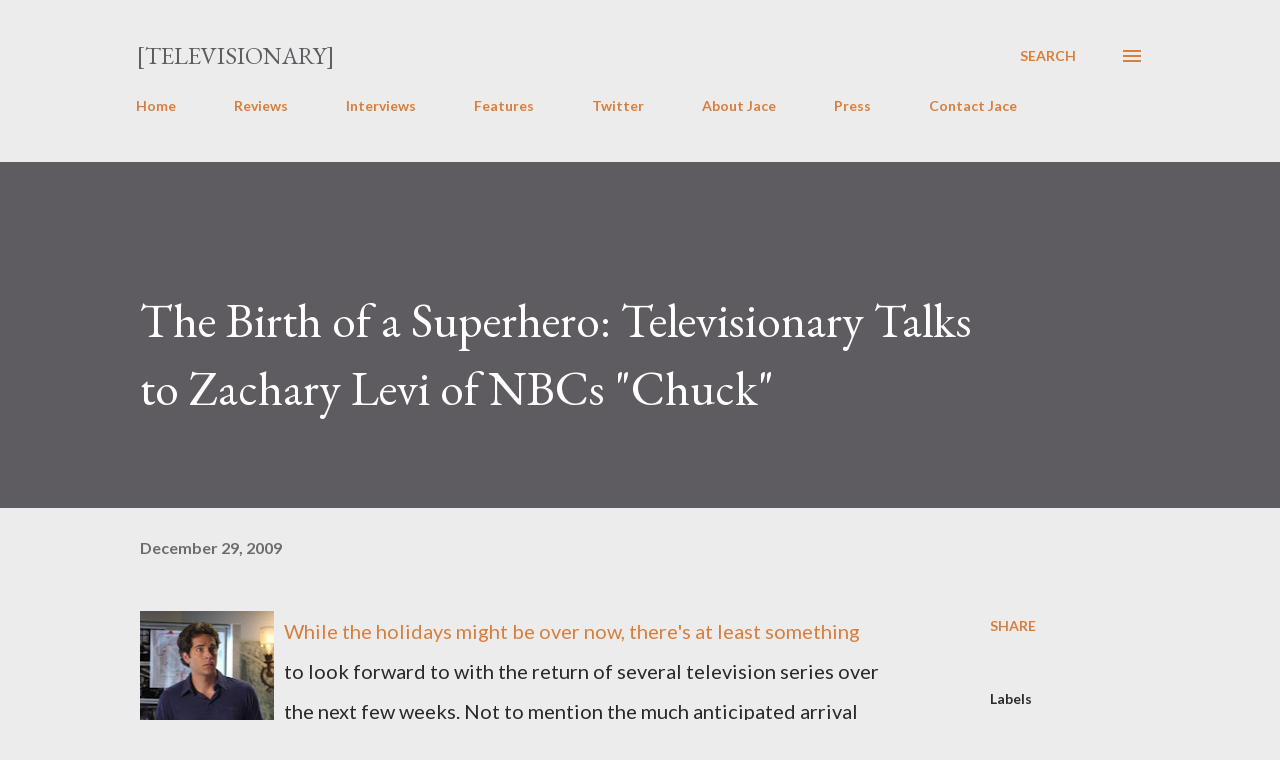

--- FILE ---
content_type: text/html; charset=UTF-8
request_url: https://www.televisionaryblog.com/2009/12/birth-of-superhero-televisionary-talks.html?showComment=1262108900636
body_size: 37809
content:
<!DOCTYPE html>
<html dir='ltr' lang='en'>
<head>
<meta content='width=device-width, initial-scale=1' name='viewport'/>
<title>The Birth of a Superhero: Televisionary Talks to Zachary Levi of NBCs &quot;Chuck&quot;</title>
<meta content='text/html; charset=UTF-8' http-equiv='Content-Type'/>
<!-- Chrome, Firefox OS and Opera -->
<meta content='#ececec' name='theme-color'/>
<!-- Windows Phone -->
<meta content='#ececec' name='msapplication-navbutton-color'/>
<meta content='blogger' name='generator'/>
<link href='https://www.televisionaryblog.com/favicon.ico' rel='icon' type='image/x-icon'/>
<link href='http://www.televisionaryblog.com/2009/12/birth-of-superhero-televisionary-talks.html' rel='canonical'/>
<link rel="alternate" type="application/atom+xml" title="[Televisionary] - Atom" href="https://www.televisionaryblog.com/feeds/posts/default" />
<link rel="alternate" type="application/rss+xml" title="[Televisionary] - RSS" href="https://www.televisionaryblog.com/feeds/posts/default?alt=rss" />
<link rel="service.post" type="application/atom+xml" title="[Televisionary] - Atom" href="https://www.blogger.com/feeds/21973613/posts/default" />

<link rel="alternate" type="application/atom+xml" title="[Televisionary] - Atom" href="https://www.televisionaryblog.com/feeds/8348286702054344677/comments/default" />
<!--Can't find substitution for tag [blog.ieCssRetrofitLinks]-->
<link href='https://blogger.googleusercontent.com/img/b/R29vZ2xl/AVvXsEj9_sLc8Qzc_Ma8UWvwS1NfCChlm1hOJBQRvgi4J43PRSwG2FBnhFYt5N_QTW9o6uvip20zsLGGSVwa-BZ3YihbojZHRXZ3r4hXDNE2qp-NAoA_RGx5pS0eQ9CgGwG0czGf080T/s200/chuckS3_chuck.jpg' rel='image_src'/>
<meta content='http://www.televisionaryblog.com/2009/12/birth-of-superhero-televisionary-talks.html' property='og:url'/>
<meta content='The Birth of a Superhero: Televisionary Talks to Zachary Levi of NBCs &quot;Chuck&quot;' property='og:title'/>
<meta content='' property='og:description'/>
<meta content='https://blogger.googleusercontent.com/img/b/R29vZ2xl/AVvXsEj9_sLc8Qzc_Ma8UWvwS1NfCChlm1hOJBQRvgi4J43PRSwG2FBnhFYt5N_QTW9o6uvip20zsLGGSVwa-BZ3YihbojZHRXZ3r4hXDNE2qp-NAoA_RGx5pS0eQ9CgGwG0czGf080T/w1200-h630-p-k-no-nu/chuckS3_chuck.jpg' property='og:image'/>
<style type='text/css'>@font-face{font-family:'EB Garamond';font-style:italic;font-weight:600;font-display:swap;src:url(//fonts.gstatic.com/s/ebgaramond/v32/SlGFmQSNjdsmc35JDF1K5GRwUjcdlttVFm-rI7diR79wU6i1hGFJRvzr2Q.woff2)format('woff2');unicode-range:U+0460-052F,U+1C80-1C8A,U+20B4,U+2DE0-2DFF,U+A640-A69F,U+FE2E-FE2F;}@font-face{font-family:'EB Garamond';font-style:italic;font-weight:600;font-display:swap;src:url(//fonts.gstatic.com/s/ebgaramond/v32/SlGFmQSNjdsmc35JDF1K5GRwUjcdlttVFm-rI7diR795U6i1hGFJRvzr2Q.woff2)format('woff2');unicode-range:U+0301,U+0400-045F,U+0490-0491,U+04B0-04B1,U+2116;}@font-face{font-family:'EB Garamond';font-style:italic;font-weight:600;font-display:swap;src:url(//fonts.gstatic.com/s/ebgaramond/v32/SlGFmQSNjdsmc35JDF1K5GRwUjcdlttVFm-rI7diR79xU6i1hGFJRvzr2Q.woff2)format('woff2');unicode-range:U+1F00-1FFF;}@font-face{font-family:'EB Garamond';font-style:italic;font-weight:600;font-display:swap;src:url(//fonts.gstatic.com/s/ebgaramond/v32/SlGFmQSNjdsmc35JDF1K5GRwUjcdlttVFm-rI7diR79-U6i1hGFJRvzr2Q.woff2)format('woff2');unicode-range:U+0370-0377,U+037A-037F,U+0384-038A,U+038C,U+038E-03A1,U+03A3-03FF;}@font-face{font-family:'EB Garamond';font-style:italic;font-weight:600;font-display:swap;src:url(//fonts.gstatic.com/s/ebgaramond/v32/SlGFmQSNjdsmc35JDF1K5GRwUjcdlttVFm-rI7diR79yU6i1hGFJRvzr2Q.woff2)format('woff2');unicode-range:U+0102-0103,U+0110-0111,U+0128-0129,U+0168-0169,U+01A0-01A1,U+01AF-01B0,U+0300-0301,U+0303-0304,U+0308-0309,U+0323,U+0329,U+1EA0-1EF9,U+20AB;}@font-face{font-family:'EB Garamond';font-style:italic;font-weight:600;font-display:swap;src:url(//fonts.gstatic.com/s/ebgaramond/v32/SlGFmQSNjdsmc35JDF1K5GRwUjcdlttVFm-rI7diR79zU6i1hGFJRvzr2Q.woff2)format('woff2');unicode-range:U+0100-02BA,U+02BD-02C5,U+02C7-02CC,U+02CE-02D7,U+02DD-02FF,U+0304,U+0308,U+0329,U+1D00-1DBF,U+1E00-1E9F,U+1EF2-1EFF,U+2020,U+20A0-20AB,U+20AD-20C0,U+2113,U+2C60-2C7F,U+A720-A7FF;}@font-face{font-family:'EB Garamond';font-style:italic;font-weight:600;font-display:swap;src:url(//fonts.gstatic.com/s/ebgaramond/v32/SlGFmQSNjdsmc35JDF1K5GRwUjcdlttVFm-rI7diR799U6i1hGFJRvw.woff2)format('woff2');unicode-range:U+0000-00FF,U+0131,U+0152-0153,U+02BB-02BC,U+02C6,U+02DA,U+02DC,U+0304,U+0308,U+0329,U+2000-206F,U+20AC,U+2122,U+2191,U+2193,U+2212,U+2215,U+FEFF,U+FFFD;}@font-face{font-family:'EB Garamond';font-style:normal;font-weight:400;font-display:swap;src:url(//fonts.gstatic.com/s/ebgaramond/v32/SlGDmQSNjdsmc35JDF1K5E55YMjF_7DPuGi-6_RkCY9_WamXgHlIbvw.woff2)format('woff2');unicode-range:U+0460-052F,U+1C80-1C8A,U+20B4,U+2DE0-2DFF,U+A640-A69F,U+FE2E-FE2F;}@font-face{font-family:'EB Garamond';font-style:normal;font-weight:400;font-display:swap;src:url(//fonts.gstatic.com/s/ebgaramond/v32/SlGDmQSNjdsmc35JDF1K5E55YMjF_7DPuGi-6_RkAI9_WamXgHlIbvw.woff2)format('woff2');unicode-range:U+0301,U+0400-045F,U+0490-0491,U+04B0-04B1,U+2116;}@font-face{font-family:'EB Garamond';font-style:normal;font-weight:400;font-display:swap;src:url(//fonts.gstatic.com/s/ebgaramond/v32/SlGDmQSNjdsmc35JDF1K5E55YMjF_7DPuGi-6_RkCI9_WamXgHlIbvw.woff2)format('woff2');unicode-range:U+1F00-1FFF;}@font-face{font-family:'EB Garamond';font-style:normal;font-weight:400;font-display:swap;src:url(//fonts.gstatic.com/s/ebgaramond/v32/SlGDmQSNjdsmc35JDF1K5E55YMjF_7DPuGi-6_RkB49_WamXgHlIbvw.woff2)format('woff2');unicode-range:U+0370-0377,U+037A-037F,U+0384-038A,U+038C,U+038E-03A1,U+03A3-03FF;}@font-face{font-family:'EB Garamond';font-style:normal;font-weight:400;font-display:swap;src:url(//fonts.gstatic.com/s/ebgaramond/v32/SlGDmQSNjdsmc35JDF1K5E55YMjF_7DPuGi-6_RkC49_WamXgHlIbvw.woff2)format('woff2');unicode-range:U+0102-0103,U+0110-0111,U+0128-0129,U+0168-0169,U+01A0-01A1,U+01AF-01B0,U+0300-0301,U+0303-0304,U+0308-0309,U+0323,U+0329,U+1EA0-1EF9,U+20AB;}@font-face{font-family:'EB Garamond';font-style:normal;font-weight:400;font-display:swap;src:url(//fonts.gstatic.com/s/ebgaramond/v32/SlGDmQSNjdsmc35JDF1K5E55YMjF_7DPuGi-6_RkCo9_WamXgHlIbvw.woff2)format('woff2');unicode-range:U+0100-02BA,U+02BD-02C5,U+02C7-02CC,U+02CE-02D7,U+02DD-02FF,U+0304,U+0308,U+0329,U+1D00-1DBF,U+1E00-1E9F,U+1EF2-1EFF,U+2020,U+20A0-20AB,U+20AD-20C0,U+2113,U+2C60-2C7F,U+A720-A7FF;}@font-face{font-family:'EB Garamond';font-style:normal;font-weight:400;font-display:swap;src:url(//fonts.gstatic.com/s/ebgaramond/v32/SlGDmQSNjdsmc35JDF1K5E55YMjF_7DPuGi-6_RkBI9_WamXgHlI.woff2)format('woff2');unicode-range:U+0000-00FF,U+0131,U+0152-0153,U+02BB-02BC,U+02C6,U+02DA,U+02DC,U+0304,U+0308,U+0329,U+2000-206F,U+20AC,U+2122,U+2191,U+2193,U+2212,U+2215,U+FEFF,U+FFFD;}@font-face{font-family:'Lato';font-style:normal;font-weight:400;font-display:swap;src:url(//fonts.gstatic.com/s/lato/v25/S6uyw4BMUTPHjxAwXiWtFCfQ7A.woff2)format('woff2');unicode-range:U+0100-02BA,U+02BD-02C5,U+02C7-02CC,U+02CE-02D7,U+02DD-02FF,U+0304,U+0308,U+0329,U+1D00-1DBF,U+1E00-1E9F,U+1EF2-1EFF,U+2020,U+20A0-20AB,U+20AD-20C0,U+2113,U+2C60-2C7F,U+A720-A7FF;}@font-face{font-family:'Lato';font-style:normal;font-weight:400;font-display:swap;src:url(//fonts.gstatic.com/s/lato/v25/S6uyw4BMUTPHjx4wXiWtFCc.woff2)format('woff2');unicode-range:U+0000-00FF,U+0131,U+0152-0153,U+02BB-02BC,U+02C6,U+02DA,U+02DC,U+0304,U+0308,U+0329,U+2000-206F,U+20AC,U+2122,U+2191,U+2193,U+2212,U+2215,U+FEFF,U+FFFD;}@font-face{font-family:'Lato';font-style:normal;font-weight:700;font-display:swap;src:url(//fonts.gstatic.com/s/lato/v25/S6u9w4BMUTPHh6UVSwaPGQ3q5d0N7w.woff2)format('woff2');unicode-range:U+0100-02BA,U+02BD-02C5,U+02C7-02CC,U+02CE-02D7,U+02DD-02FF,U+0304,U+0308,U+0329,U+1D00-1DBF,U+1E00-1E9F,U+1EF2-1EFF,U+2020,U+20A0-20AB,U+20AD-20C0,U+2113,U+2C60-2C7F,U+A720-A7FF;}@font-face{font-family:'Lato';font-style:normal;font-weight:700;font-display:swap;src:url(//fonts.gstatic.com/s/lato/v25/S6u9w4BMUTPHh6UVSwiPGQ3q5d0.woff2)format('woff2');unicode-range:U+0000-00FF,U+0131,U+0152-0153,U+02BB-02BC,U+02C6,U+02DA,U+02DC,U+0304,U+0308,U+0329,U+2000-206F,U+20AC,U+2122,U+2191,U+2193,U+2212,U+2215,U+FEFF,U+FFFD;}@font-face{font-family:'Open Sans';font-style:normal;font-weight:600;font-stretch:100%;font-display:swap;src:url(//fonts.gstatic.com/s/opensans/v44/memSYaGs126MiZpBA-UvWbX2vVnXBbObj2OVZyOOSr4dVJWUgsgH1x4taVIUwaEQbjB_mQ.woff2)format('woff2');unicode-range:U+0460-052F,U+1C80-1C8A,U+20B4,U+2DE0-2DFF,U+A640-A69F,U+FE2E-FE2F;}@font-face{font-family:'Open Sans';font-style:normal;font-weight:600;font-stretch:100%;font-display:swap;src:url(//fonts.gstatic.com/s/opensans/v44/memSYaGs126MiZpBA-UvWbX2vVnXBbObj2OVZyOOSr4dVJWUgsgH1x4kaVIUwaEQbjB_mQ.woff2)format('woff2');unicode-range:U+0301,U+0400-045F,U+0490-0491,U+04B0-04B1,U+2116;}@font-face{font-family:'Open Sans';font-style:normal;font-weight:600;font-stretch:100%;font-display:swap;src:url(//fonts.gstatic.com/s/opensans/v44/memSYaGs126MiZpBA-UvWbX2vVnXBbObj2OVZyOOSr4dVJWUgsgH1x4saVIUwaEQbjB_mQ.woff2)format('woff2');unicode-range:U+1F00-1FFF;}@font-face{font-family:'Open Sans';font-style:normal;font-weight:600;font-stretch:100%;font-display:swap;src:url(//fonts.gstatic.com/s/opensans/v44/memSYaGs126MiZpBA-UvWbX2vVnXBbObj2OVZyOOSr4dVJWUgsgH1x4jaVIUwaEQbjB_mQ.woff2)format('woff2');unicode-range:U+0370-0377,U+037A-037F,U+0384-038A,U+038C,U+038E-03A1,U+03A3-03FF;}@font-face{font-family:'Open Sans';font-style:normal;font-weight:600;font-stretch:100%;font-display:swap;src:url(//fonts.gstatic.com/s/opensans/v44/memSYaGs126MiZpBA-UvWbX2vVnXBbObj2OVZyOOSr4dVJWUgsgH1x4iaVIUwaEQbjB_mQ.woff2)format('woff2');unicode-range:U+0307-0308,U+0590-05FF,U+200C-2010,U+20AA,U+25CC,U+FB1D-FB4F;}@font-face{font-family:'Open Sans';font-style:normal;font-weight:600;font-stretch:100%;font-display:swap;src:url(//fonts.gstatic.com/s/opensans/v44/memSYaGs126MiZpBA-UvWbX2vVnXBbObj2OVZyOOSr4dVJWUgsgH1x5caVIUwaEQbjB_mQ.woff2)format('woff2');unicode-range:U+0302-0303,U+0305,U+0307-0308,U+0310,U+0312,U+0315,U+031A,U+0326-0327,U+032C,U+032F-0330,U+0332-0333,U+0338,U+033A,U+0346,U+034D,U+0391-03A1,U+03A3-03A9,U+03B1-03C9,U+03D1,U+03D5-03D6,U+03F0-03F1,U+03F4-03F5,U+2016-2017,U+2034-2038,U+203C,U+2040,U+2043,U+2047,U+2050,U+2057,U+205F,U+2070-2071,U+2074-208E,U+2090-209C,U+20D0-20DC,U+20E1,U+20E5-20EF,U+2100-2112,U+2114-2115,U+2117-2121,U+2123-214F,U+2190,U+2192,U+2194-21AE,U+21B0-21E5,U+21F1-21F2,U+21F4-2211,U+2213-2214,U+2216-22FF,U+2308-230B,U+2310,U+2319,U+231C-2321,U+2336-237A,U+237C,U+2395,U+239B-23B7,U+23D0,U+23DC-23E1,U+2474-2475,U+25AF,U+25B3,U+25B7,U+25BD,U+25C1,U+25CA,U+25CC,U+25FB,U+266D-266F,U+27C0-27FF,U+2900-2AFF,U+2B0E-2B11,U+2B30-2B4C,U+2BFE,U+3030,U+FF5B,U+FF5D,U+1D400-1D7FF,U+1EE00-1EEFF;}@font-face{font-family:'Open Sans';font-style:normal;font-weight:600;font-stretch:100%;font-display:swap;src:url(//fonts.gstatic.com/s/opensans/v44/memSYaGs126MiZpBA-UvWbX2vVnXBbObj2OVZyOOSr4dVJWUgsgH1x5OaVIUwaEQbjB_mQ.woff2)format('woff2');unicode-range:U+0001-000C,U+000E-001F,U+007F-009F,U+20DD-20E0,U+20E2-20E4,U+2150-218F,U+2190,U+2192,U+2194-2199,U+21AF,U+21E6-21F0,U+21F3,U+2218-2219,U+2299,U+22C4-22C6,U+2300-243F,U+2440-244A,U+2460-24FF,U+25A0-27BF,U+2800-28FF,U+2921-2922,U+2981,U+29BF,U+29EB,U+2B00-2BFF,U+4DC0-4DFF,U+FFF9-FFFB,U+10140-1018E,U+10190-1019C,U+101A0,U+101D0-101FD,U+102E0-102FB,U+10E60-10E7E,U+1D2C0-1D2D3,U+1D2E0-1D37F,U+1F000-1F0FF,U+1F100-1F1AD,U+1F1E6-1F1FF,U+1F30D-1F30F,U+1F315,U+1F31C,U+1F31E,U+1F320-1F32C,U+1F336,U+1F378,U+1F37D,U+1F382,U+1F393-1F39F,U+1F3A7-1F3A8,U+1F3AC-1F3AF,U+1F3C2,U+1F3C4-1F3C6,U+1F3CA-1F3CE,U+1F3D4-1F3E0,U+1F3ED,U+1F3F1-1F3F3,U+1F3F5-1F3F7,U+1F408,U+1F415,U+1F41F,U+1F426,U+1F43F,U+1F441-1F442,U+1F444,U+1F446-1F449,U+1F44C-1F44E,U+1F453,U+1F46A,U+1F47D,U+1F4A3,U+1F4B0,U+1F4B3,U+1F4B9,U+1F4BB,U+1F4BF,U+1F4C8-1F4CB,U+1F4D6,U+1F4DA,U+1F4DF,U+1F4E3-1F4E6,U+1F4EA-1F4ED,U+1F4F7,U+1F4F9-1F4FB,U+1F4FD-1F4FE,U+1F503,U+1F507-1F50B,U+1F50D,U+1F512-1F513,U+1F53E-1F54A,U+1F54F-1F5FA,U+1F610,U+1F650-1F67F,U+1F687,U+1F68D,U+1F691,U+1F694,U+1F698,U+1F6AD,U+1F6B2,U+1F6B9-1F6BA,U+1F6BC,U+1F6C6-1F6CF,U+1F6D3-1F6D7,U+1F6E0-1F6EA,U+1F6F0-1F6F3,U+1F6F7-1F6FC,U+1F700-1F7FF,U+1F800-1F80B,U+1F810-1F847,U+1F850-1F859,U+1F860-1F887,U+1F890-1F8AD,U+1F8B0-1F8BB,U+1F8C0-1F8C1,U+1F900-1F90B,U+1F93B,U+1F946,U+1F984,U+1F996,U+1F9E9,U+1FA00-1FA6F,U+1FA70-1FA7C,U+1FA80-1FA89,U+1FA8F-1FAC6,U+1FACE-1FADC,U+1FADF-1FAE9,U+1FAF0-1FAF8,U+1FB00-1FBFF;}@font-face{font-family:'Open Sans';font-style:normal;font-weight:600;font-stretch:100%;font-display:swap;src:url(//fonts.gstatic.com/s/opensans/v44/memSYaGs126MiZpBA-UvWbX2vVnXBbObj2OVZyOOSr4dVJWUgsgH1x4vaVIUwaEQbjB_mQ.woff2)format('woff2');unicode-range:U+0102-0103,U+0110-0111,U+0128-0129,U+0168-0169,U+01A0-01A1,U+01AF-01B0,U+0300-0301,U+0303-0304,U+0308-0309,U+0323,U+0329,U+1EA0-1EF9,U+20AB;}@font-face{font-family:'Open Sans';font-style:normal;font-weight:600;font-stretch:100%;font-display:swap;src:url(//fonts.gstatic.com/s/opensans/v44/memSYaGs126MiZpBA-UvWbX2vVnXBbObj2OVZyOOSr4dVJWUgsgH1x4uaVIUwaEQbjB_mQ.woff2)format('woff2');unicode-range:U+0100-02BA,U+02BD-02C5,U+02C7-02CC,U+02CE-02D7,U+02DD-02FF,U+0304,U+0308,U+0329,U+1D00-1DBF,U+1E00-1E9F,U+1EF2-1EFF,U+2020,U+20A0-20AB,U+20AD-20C0,U+2113,U+2C60-2C7F,U+A720-A7FF;}@font-face{font-family:'Open Sans';font-style:normal;font-weight:600;font-stretch:100%;font-display:swap;src:url(//fonts.gstatic.com/s/opensans/v44/memSYaGs126MiZpBA-UvWbX2vVnXBbObj2OVZyOOSr4dVJWUgsgH1x4gaVIUwaEQbjA.woff2)format('woff2');unicode-range:U+0000-00FF,U+0131,U+0152-0153,U+02BB-02BC,U+02C6,U+02DA,U+02DC,U+0304,U+0308,U+0329,U+2000-206F,U+20AC,U+2122,U+2191,U+2193,U+2212,U+2215,U+FEFF,U+FFFD;}</style>
<style id='page-skin-1' type='text/css'><!--
/*! normalize.css v3.0.1 | MIT License | git.io/normalize */html{font-family:sans-serif;-ms-text-size-adjust:100%;-webkit-text-size-adjust:100%}body{margin:0}article,aside,details,figcaption,figure,footer,header,hgroup,main,nav,section,summary{display:block}audio,canvas,progress,video{display:inline-block;vertical-align:baseline}audio:not([controls]){display:none;height:0}[hidden],template{display:none}a{background:transparent}a:active,a:hover{outline:0}abbr[title]{border-bottom:1px dotted}b,strong{font-weight:bold}dfn{font-style:italic}h1{font-size:2em;margin:.67em 0}mark{background:#ff0;color:#000}small{font-size:80%}sub,sup{font-size:75%;line-height:0;position:relative;vertical-align:baseline}sup{top:-0.5em}sub{bottom:-0.25em}img{border:0}svg:not(:root){overflow:hidden}figure{margin:1em 40px}hr{-moz-box-sizing:content-box;box-sizing:content-box;height:0}pre{overflow:auto}code,kbd,pre,samp{font-family:monospace,monospace;font-size:1em}button,input,optgroup,select,textarea{color:inherit;font:inherit;margin:0}button{overflow:visible}button,select{text-transform:none}button,html input[type="button"],input[type="reset"],input[type="submit"]{-webkit-appearance:button;cursor:pointer}button[disabled],html input[disabled]{cursor:default}button::-moz-focus-inner,input::-moz-focus-inner{border:0;padding:0}input{line-height:normal}input[type="checkbox"],input[type="radio"]{box-sizing:border-box;padding:0}input[type="number"]::-webkit-inner-spin-button,input[type="number"]::-webkit-outer-spin-button{height:auto}input[type="search"]{-webkit-appearance:textfield;-moz-box-sizing:content-box;-webkit-box-sizing:content-box;box-sizing:content-box}input[type="search"]::-webkit-search-cancel-button,input[type="search"]::-webkit-search-decoration{-webkit-appearance:none}fieldset{border:1px solid #c0c0c0;margin:0 2px;padding:.35em .625em .75em}legend{border:0;padding:0}textarea{overflow:auto}optgroup{font-weight:bold}table{border-collapse:collapse;border-spacing:0}td,th{padding:0}
body{
overflow-wrap:break-word;
word-break:break-word;
word-wrap:break-word
}
.hidden{
display:none
}
.invisible{
visibility:hidden
}
.container::after,.float-container::after{
clear:both;
content:"";
display:table
}
.clearboth{
clear:both
}
#comments .comment .comment-actions,.subscribe-popup .FollowByEmail .follow-by-email-submit,.widget.Profile .profile-link{
background:0 0;
border:0;
box-shadow:none;
color:#d67f3f;
cursor:pointer;
font-size:14px;
font-weight:700;
outline:0;
text-decoration:none;
text-transform:uppercase;
width:auto
}
.dim-overlay{
background-color:rgba(0,0,0,.54);
height:100vh;
left:0;
position:fixed;
top:0;
width:100%
}
#sharing-dim-overlay{
background-color:transparent
}
input::-ms-clear{
display:none
}
.blogger-logo,.svg-icon-24.blogger-logo{
fill:#ff9800;
opacity:1
}
.loading-spinner-large{
-webkit-animation:mspin-rotate 1.568s infinite linear;
animation:mspin-rotate 1.568s infinite linear;
height:48px;
overflow:hidden;
position:absolute;
width:48px;
z-index:200
}
.loading-spinner-large>div{
-webkit-animation:mspin-revrot 5332ms infinite steps(4);
animation:mspin-revrot 5332ms infinite steps(4)
}
.loading-spinner-large>div>div{
-webkit-animation:mspin-singlecolor-large-film 1333ms infinite steps(81);
animation:mspin-singlecolor-large-film 1333ms infinite steps(81);
background-size:100%;
height:48px;
width:3888px
}
.mspin-black-large>div>div,.mspin-grey_54-large>div>div{
background-image:url(https://www.blogblog.com/indie/mspin_black_large.svg)
}
.mspin-white-large>div>div{
background-image:url(https://www.blogblog.com/indie/mspin_white_large.svg)
}
.mspin-grey_54-large{
opacity:.54
}
@-webkit-keyframes mspin-singlecolor-large-film{
from{
-webkit-transform:translateX(0);
transform:translateX(0)
}
to{
-webkit-transform:translateX(-3888px);
transform:translateX(-3888px)
}
}
@keyframes mspin-singlecolor-large-film{
from{
-webkit-transform:translateX(0);
transform:translateX(0)
}
to{
-webkit-transform:translateX(-3888px);
transform:translateX(-3888px)
}
}
@-webkit-keyframes mspin-rotate{
from{
-webkit-transform:rotate(0);
transform:rotate(0)
}
to{
-webkit-transform:rotate(360deg);
transform:rotate(360deg)
}
}
@keyframes mspin-rotate{
from{
-webkit-transform:rotate(0);
transform:rotate(0)
}
to{
-webkit-transform:rotate(360deg);
transform:rotate(360deg)
}
}
@-webkit-keyframes mspin-revrot{
from{
-webkit-transform:rotate(0);
transform:rotate(0)
}
to{
-webkit-transform:rotate(-360deg);
transform:rotate(-360deg)
}
}
@keyframes mspin-revrot{
from{
-webkit-transform:rotate(0);
transform:rotate(0)
}
to{
-webkit-transform:rotate(-360deg);
transform:rotate(-360deg)
}
}
.skip-navigation{
background-color:#fff;
box-sizing:border-box;
color:#000;
display:block;
height:0;
left:0;
line-height:50px;
overflow:hidden;
padding-top:0;
position:fixed;
text-align:center;
top:0;
-webkit-transition:box-shadow .3s,height .3s,padding-top .3s;
transition:box-shadow .3s,height .3s,padding-top .3s;
width:100%;
z-index:900
}
.skip-navigation:focus{
box-shadow:0 4px 5px 0 rgba(0,0,0,.14),0 1px 10px 0 rgba(0,0,0,.12),0 2px 4px -1px rgba(0,0,0,.2);
height:50px
}
#main{
outline:0
}
.main-heading{
position:absolute;
clip:rect(1px,1px,1px,1px);
padding:0;
border:0;
height:1px;
width:1px;
overflow:hidden
}
.Attribution{
margin-top:1em;
text-align:center
}
.Attribution .blogger img,.Attribution .blogger svg{
vertical-align:bottom
}
.Attribution .blogger img{
margin-right:.5em
}
.Attribution div{
line-height:24px;
margin-top:.5em
}
.Attribution .copyright,.Attribution .image-attribution{
font-size:.7em;
margin-top:1.5em
}
.BLOG_mobile_video_class{
display:none
}
.bg-photo{
background-attachment:scroll!important
}
body .CSS_LIGHTBOX{
z-index:900
}
.extendable .show-less,.extendable .show-more{
border-color:#d67f3f;
color:#d67f3f;
margin-top:8px
}
.extendable .show-less.hidden,.extendable .show-more.hidden{
display:none
}
.inline-ad{
display:none;
max-width:100%;
overflow:hidden
}
.adsbygoogle{
display:block
}
#cookieChoiceInfo{
bottom:0;
top:auto
}
iframe.b-hbp-video{
border:0
}
.post-body img{
max-width:100%
}
.post-body iframe{
max-width:100%
}
.post-body a[imageanchor="1"]{
display:inline-block
}
.byline{
margin-right:1em
}
.byline:last-child{
margin-right:0
}
.link-copied-dialog{
max-width:520px;
outline:0
}
.link-copied-dialog .modal-dialog-buttons{
margin-top:8px
}
.link-copied-dialog .goog-buttonset-default{
background:0 0;
border:0
}
.link-copied-dialog .goog-buttonset-default:focus{
outline:0
}
.paging-control-container{
margin-bottom:16px
}
.paging-control-container .paging-control{
display:inline-block
}
.paging-control-container .comment-range-text::after,.paging-control-container .paging-control{
color:#d67f3f
}
.paging-control-container .comment-range-text,.paging-control-container .paging-control{
margin-right:8px
}
.paging-control-container .comment-range-text::after,.paging-control-container .paging-control::after{
content:"\b7";
cursor:default;
padding-left:8px;
pointer-events:none
}
.paging-control-container .comment-range-text:last-child::after,.paging-control-container .paging-control:last-child::after{
content:none
}
.byline.reactions iframe{
height:20px
}
.b-notification{
color:#000;
background-color:#fff;
border-bottom:solid 1px #000;
box-sizing:border-box;
padding:16px 32px;
text-align:center
}
.b-notification.visible{
-webkit-transition:margin-top .3s cubic-bezier(.4,0,.2,1);
transition:margin-top .3s cubic-bezier(.4,0,.2,1)
}
.b-notification.invisible{
position:absolute
}
.b-notification-close{
position:absolute;
right:8px;
top:8px
}
.no-posts-message{
line-height:40px;
text-align:center
}
@media screen and (max-width:968px){
body.item-view .post-body a[imageanchor="1"][style*="float: left;"],body.item-view .post-body a[imageanchor="1"][style*="float: right;"]{
float:none!important;
clear:none!important
}
body.item-view .post-body a[imageanchor="1"] img{
display:block;
height:auto;
margin:0 auto
}
body.item-view .post-body>.separator:first-child>a[imageanchor="1"]:first-child{
margin-top:20px
}
.post-body a[imageanchor]{
display:block
}
body.item-view .post-body a[imageanchor="1"]{
margin-left:0!important;
margin-right:0!important
}
body.item-view .post-body a[imageanchor="1"]+a[imageanchor="1"]{
margin-top:16px
}
}
.item-control{
display:none
}
#comments{
border-top:1px dashed rgba(0,0,0,.54);
margin-top:20px;
padding:20px
}
#comments .comment-thread ol{
margin:0;
padding-left:0;
padding-left:0
}
#comments .comment .comment-replybox-single,#comments .comment-thread .comment-replies{
margin-left:60px
}
#comments .comment-thread .thread-count{
display:none
}
#comments .comment{
list-style-type:none;
padding:0 0 30px;
position:relative
}
#comments .comment .comment{
padding-bottom:8px
}
.comment .avatar-image-container{
position:absolute
}
.comment .avatar-image-container img{
border-radius:50%
}
.avatar-image-container svg,.comment .avatar-image-container .avatar-icon{
border-radius:50%;
border:solid 1px #d67f3f;
box-sizing:border-box;
fill:#d67f3f;
height:35px;
margin:0;
padding:7px;
width:35px
}
.comment .comment-block{
margin-top:10px;
margin-left:60px;
padding-bottom:0
}
#comments .comment-author-header-wrapper{
margin-left:40px
}
#comments .comment .thread-expanded .comment-block{
padding-bottom:20px
}
#comments .comment .comment-header .user,#comments .comment .comment-header .user a{
color:#292929;
font-style:normal;
font-weight:700
}
#comments .comment .comment-actions{
bottom:0;
margin-bottom:15px;
position:absolute
}
#comments .comment .comment-actions>*{
margin-right:8px
}
#comments .comment .comment-header .datetime{
bottom:0;
color:rgba(0,0,0,0.54);
display:inline-block;
font-size:13px;
font-style:italic;
margin-left:8px
}
#comments .comment .comment-footer .comment-timestamp a,#comments .comment .comment-header .datetime a{
color:rgba(0,0,0,0.54)
}
#comments .comment .comment-content,.comment .comment-body{
margin-top:12px;
word-break:break-word
}
.comment-body{
margin-bottom:12px
}
#comments.embed[data-num-comments="0"]{
border:0;
margin-top:0;
padding-top:0
}
#comments.embed[data-num-comments="0"] #comment-post-message,#comments.embed[data-num-comments="0"] div.comment-form>p,#comments.embed[data-num-comments="0"] p.comment-footer{
display:none
}
#comment-editor-src{
display:none
}
.comments .comments-content .loadmore.loaded{
max-height:0;
opacity:0;
overflow:hidden
}
.extendable .remaining-items{
height:0;
overflow:hidden;
-webkit-transition:height .3s cubic-bezier(.4,0,.2,1);
transition:height .3s cubic-bezier(.4,0,.2,1)
}
.extendable .remaining-items.expanded{
height:auto
}
.svg-icon-24,.svg-icon-24-button{
cursor:pointer;
height:24px;
width:24px;
min-width:24px
}
.touch-icon{
margin:-12px;
padding:12px
}
.touch-icon:active,.touch-icon:focus{
background-color:rgba(153,153,153,.4);
border-radius:50%
}
svg:not(:root).touch-icon{
overflow:visible
}
html[dir=rtl] .rtl-reversible-icon{
-webkit-transform:scaleX(-1);
-ms-transform:scaleX(-1);
transform:scaleX(-1)
}
.svg-icon-24-button,.touch-icon-button{
background:0 0;
border:0;
margin:0;
outline:0;
padding:0
}
.touch-icon-button .touch-icon:active,.touch-icon-button .touch-icon:focus{
background-color:transparent
}
.touch-icon-button:active .touch-icon,.touch-icon-button:focus .touch-icon{
background-color:rgba(153,153,153,.4);
border-radius:50%
}
.Profile .default-avatar-wrapper .avatar-icon{
border-radius:50%;
border:solid 1px #000000;
box-sizing:border-box;
fill:#000000;
margin:0
}
.Profile .individual .default-avatar-wrapper .avatar-icon{
padding:25px
}
.Profile .individual .avatar-icon,.Profile .individual .profile-img{
height:120px;
width:120px
}
.Profile .team .default-avatar-wrapper .avatar-icon{
padding:8px
}
.Profile .team .avatar-icon,.Profile .team .default-avatar-wrapper,.Profile .team .profile-img{
height:40px;
width:40px
}
.snippet-container{
margin:0;
position:relative;
overflow:hidden
}
.snippet-fade{
bottom:0;
box-sizing:border-box;
position:absolute;
width:96px
}
.snippet-fade{
right:0
}
.snippet-fade:after{
content:"\2026"
}
.snippet-fade:after{
float:right
}
.post-bottom{
-webkit-box-align:center;
-webkit-align-items:center;
-ms-flex-align:center;
align-items:center;
display:-webkit-box;
display:-webkit-flex;
display:-ms-flexbox;
display:flex;
-webkit-flex-wrap:wrap;
-ms-flex-wrap:wrap;
flex-wrap:wrap
}
.post-footer{
-webkit-box-flex:1;
-webkit-flex:1 1 auto;
-ms-flex:1 1 auto;
flex:1 1 auto;
-webkit-flex-wrap:wrap;
-ms-flex-wrap:wrap;
flex-wrap:wrap;
-webkit-box-ordinal-group:2;
-webkit-order:1;
-ms-flex-order:1;
order:1
}
.post-footer>*{
-webkit-box-flex:0;
-webkit-flex:0 1 auto;
-ms-flex:0 1 auto;
flex:0 1 auto
}
.post-footer .byline:last-child{
margin-right:1em
}
.jump-link{
-webkit-box-flex:0;
-webkit-flex:0 0 auto;
-ms-flex:0 0 auto;
flex:0 0 auto;
-webkit-box-ordinal-group:3;
-webkit-order:2;
-ms-flex-order:2;
order:2
}
.centered-top-container.sticky{
left:0;
position:fixed;
right:0;
top:0;
width:auto;
z-index:8;
-webkit-transition-property:opacity,-webkit-transform;
transition-property:opacity,-webkit-transform;
transition-property:transform,opacity;
transition-property:transform,opacity,-webkit-transform;
-webkit-transition-duration:.2s;
transition-duration:.2s;
-webkit-transition-timing-function:cubic-bezier(.4,0,.2,1);
transition-timing-function:cubic-bezier(.4,0,.2,1)
}
.centered-top-placeholder{
display:none
}
.collapsed-header .centered-top-placeholder{
display:block
}
.centered-top-container .Header .replaced h1,.centered-top-placeholder .Header .replaced h1{
display:none
}
.centered-top-container.sticky .Header .replaced h1{
display:block
}
.centered-top-container.sticky .Header .header-widget{
background:0 0
}
.centered-top-container.sticky .Header .header-image-wrapper{
display:none
}
.centered-top-container img,.centered-top-placeholder img{
max-width:100%
}
.collapsible{
-webkit-transition:height .3s cubic-bezier(.4,0,.2,1);
transition:height .3s cubic-bezier(.4,0,.2,1)
}
.collapsible,.collapsible>summary{
display:block;
overflow:hidden
}
.collapsible>:not(summary){
display:none
}
.collapsible[open]>:not(summary){
display:block
}
.collapsible:focus,.collapsible>summary:focus{
outline:0
}
.collapsible>summary{
cursor:pointer;
display:block;
padding:0
}
.collapsible:focus>summary,.collapsible>summary:focus{
background-color:transparent
}
.collapsible>summary::-webkit-details-marker{
display:none
}
.collapsible-title{
-webkit-box-align:center;
-webkit-align-items:center;
-ms-flex-align:center;
align-items:center;
display:-webkit-box;
display:-webkit-flex;
display:-ms-flexbox;
display:flex
}
.collapsible-title .title{
-webkit-box-flex:1;
-webkit-flex:1 1 auto;
-ms-flex:1 1 auto;
flex:1 1 auto;
-webkit-box-ordinal-group:1;
-webkit-order:0;
-ms-flex-order:0;
order:0;
overflow:hidden;
text-overflow:ellipsis;
white-space:nowrap
}
.collapsible-title .chevron-down,.collapsible[open] .collapsible-title .chevron-up{
display:block
}
.collapsible-title .chevron-up,.collapsible[open] .collapsible-title .chevron-down{
display:none
}
.overflowable-container{
max-height:48px;
overflow:hidden;
position:relative
}
.overflow-button{
cursor:pointer
}
#overflowable-dim-overlay{
background:0 0
}
.overflow-popup{
box-shadow:0 2px 2px 0 rgba(0,0,0,.14),0 3px 1px -2px rgba(0,0,0,.2),0 1px 5px 0 rgba(0,0,0,.12);
background-color:#ececec;
left:0;
max-width:calc(100% - 32px);
position:absolute;
top:0;
visibility:hidden;
z-index:101
}
.overflow-popup ul{
list-style:none
}
.overflow-popup .tabs li,.overflow-popup li{
display:block;
height:auto
}
.overflow-popup .tabs li{
padding-left:0;
padding-right:0
}
.overflow-button.hidden,.overflow-popup .tabs li.hidden,.overflow-popup li.hidden{
display:none
}
.ripple{
position:relative
}
.ripple>*{
z-index:1
}
.splash-wrapper{
bottom:0;
left:0;
overflow:hidden;
pointer-events:none;
position:absolute;
right:0;
top:0;
z-index:0
}
.splash{
background:#ccc;
border-radius:100%;
display:block;
opacity:.6;
position:absolute;
-webkit-transform:scale(0);
-ms-transform:scale(0);
transform:scale(0)
}
.splash.animate{
-webkit-animation:ripple-effect .4s linear;
animation:ripple-effect .4s linear
}
@-webkit-keyframes ripple-effect{
100%{
opacity:0;
-webkit-transform:scale(2.5);
transform:scale(2.5)
}
}
@keyframes ripple-effect{
100%{
opacity:0;
-webkit-transform:scale(2.5);
transform:scale(2.5)
}
}
.search{
display:-webkit-box;
display:-webkit-flex;
display:-ms-flexbox;
display:flex;
line-height:24px;
width:24px
}
.search.focused{
width:100%
}
.search.focused .section{
width:100%
}
.search form{
z-index:101
}
.search h3{
display:none
}
.search form{
display:-webkit-box;
display:-webkit-flex;
display:-ms-flexbox;
display:flex;
-webkit-box-flex:1;
-webkit-flex:1 0 0;
-ms-flex:1 0 0px;
flex:1 0 0;
border-bottom:solid 1px transparent;
padding-bottom:8px
}
.search form>*{
display:none
}
.search.focused form>*{
display:block
}
.search .search-input label{
display:none
}
.centered-top-placeholder.cloned .search form{
z-index:30
}
.search.focused form{
border-color:#292929;
position:relative;
width:auto
}
.collapsed-header .centered-top-container .search.focused form{
border-bottom-color:transparent
}
.search-expand{
-webkit-box-flex:0;
-webkit-flex:0 0 auto;
-ms-flex:0 0 auto;
flex:0 0 auto
}
.search-expand-text{
display:none
}
.search-close{
display:inline;
vertical-align:middle
}
.search-input{
-webkit-box-flex:1;
-webkit-flex:1 0 1px;
-ms-flex:1 0 1px;
flex:1 0 1px
}
.search-input input{
background:0 0;
border:0;
box-sizing:border-box;
color:#292929;
display:inline-block;
outline:0;
width:calc(100% - 48px)
}
.search-input input.no-cursor{
color:transparent;
text-shadow:0 0 0 #292929
}
.collapsed-header .centered-top-container .search-action,.collapsed-header .centered-top-container .search-input input{
color:#292929
}
.collapsed-header .centered-top-container .search-input input.no-cursor{
color:transparent;
text-shadow:0 0 0 #292929
}
.collapsed-header .centered-top-container .search-input input.no-cursor:focus,.search-input input.no-cursor:focus{
outline:0
}
.search-focused>*{
visibility:hidden
}
.search-focused .search,.search-focused .search-icon{
visibility:visible
}
.search.focused .search-action{
display:block
}
.search.focused .search-action:disabled{
opacity:.3
}
.sidebar-container{
background-color:#f7f7f7;
max-width:320px;
overflow-y:auto;
-webkit-transition-property:-webkit-transform;
transition-property:-webkit-transform;
transition-property:transform;
transition-property:transform,-webkit-transform;
-webkit-transition-duration:.3s;
transition-duration:.3s;
-webkit-transition-timing-function:cubic-bezier(0,0,.2,1);
transition-timing-function:cubic-bezier(0,0,.2,1);
width:320px;
z-index:101;
-webkit-overflow-scrolling:touch
}
.sidebar-container .navigation{
line-height:0;
padding:16px
}
.sidebar-container .sidebar-back{
cursor:pointer
}
.sidebar-container .widget{
background:0 0;
margin:0 16px;
padding:16px 0
}
.sidebar-container .widget .title{
color:#000000;
margin:0
}
.sidebar-container .widget ul{
list-style:none;
margin:0;
padding:0
}
.sidebar-container .widget ul ul{
margin-left:1em
}
.sidebar-container .widget li{
font-size:16px;
line-height:normal
}
.sidebar-container .widget+.widget{
border-top:1px dashed #000000
}
.BlogArchive li{
margin:16px 0
}
.BlogArchive li:last-child{
margin-bottom:0
}
.Label li a{
display:inline-block
}
.BlogArchive .post-count,.Label .label-count{
float:right;
margin-left:.25em
}
.BlogArchive .post-count::before,.Label .label-count::before{
content:"("
}
.BlogArchive .post-count::after,.Label .label-count::after{
content:")"
}
.widget.Translate .skiptranslate>div{
display:block!important
}
.widget.Profile .profile-link{
display:-webkit-box;
display:-webkit-flex;
display:-ms-flexbox;
display:flex
}
.widget.Profile .team-member .default-avatar-wrapper,.widget.Profile .team-member .profile-img{
-webkit-box-flex:0;
-webkit-flex:0 0 auto;
-ms-flex:0 0 auto;
flex:0 0 auto;
margin-right:1em
}
.widget.Profile .individual .profile-link{
-webkit-box-orient:vertical;
-webkit-box-direction:normal;
-webkit-flex-direction:column;
-ms-flex-direction:column;
flex-direction:column
}
.widget.Profile .team .profile-link .profile-name{
-webkit-align-self:center;
-ms-flex-item-align:center;
align-self:center;
display:block;
-webkit-box-flex:1;
-webkit-flex:1 1 auto;
-ms-flex:1 1 auto;
flex:1 1 auto
}
.dim-overlay{
background-color:rgba(0,0,0,.54);
z-index:100
}
body.sidebar-visible{
overflow-y:hidden
}
@media screen and (max-width:1619px){
.sidebar-container{
bottom:0;
position:fixed;
top:0;
left:auto;
right:0
}
.sidebar-container.sidebar-invisible{
-webkit-transition-timing-function:cubic-bezier(.4,0,.6,1);
transition-timing-function:cubic-bezier(.4,0,.6,1);
-webkit-transform:translateX(320px);
-ms-transform:translateX(320px);
transform:translateX(320px)
}
}
.dialog{
box-shadow:0 2px 2px 0 rgba(0,0,0,.14),0 3px 1px -2px rgba(0,0,0,.2),0 1px 5px 0 rgba(0,0,0,.12);
background:#ececec;
box-sizing:border-box;
color:#292929;
padding:30px;
position:fixed;
text-align:center;
width:calc(100% - 24px);
z-index:101
}
.dialog input[type=email],.dialog input[type=text]{
background-color:transparent;
border:0;
border-bottom:solid 1px rgba(41,41,41,.12);
color:#292929;
display:block;
font-family:Lato, sans-serif;
font-size:16px;
line-height:24px;
margin:auto;
padding-bottom:7px;
outline:0;
text-align:center;
width:100%
}
.dialog input[type=email]::-webkit-input-placeholder,.dialog input[type=text]::-webkit-input-placeholder{
color:#292929
}
.dialog input[type=email]::-moz-placeholder,.dialog input[type=text]::-moz-placeholder{
color:#292929
}
.dialog input[type=email]:-ms-input-placeholder,.dialog input[type=text]:-ms-input-placeholder{
color:#292929
}
.dialog input[type=email]::-ms-input-placeholder,.dialog input[type=text]::-ms-input-placeholder{
color:#292929
}
.dialog input[type=email]::placeholder,.dialog input[type=text]::placeholder{
color:#292929
}
.dialog input[type=email]:focus,.dialog input[type=text]:focus{
border-bottom:solid 2px #d67f3f;
padding-bottom:6px
}
.dialog input.no-cursor{
color:transparent;
text-shadow:0 0 0 #292929
}
.dialog input.no-cursor:focus{
outline:0
}
.dialog input.no-cursor:focus{
outline:0
}
.dialog input[type=submit]{
font-family:Lato, sans-serif
}
.dialog .goog-buttonset-default{
color:#d67f3f
}
.subscribe-popup{
max-width:364px
}
.subscribe-popup h3{
color:#ffffff;
font-size:1.8em;
margin-top:0
}
.subscribe-popup .FollowByEmail h3{
display:none
}
.subscribe-popup .FollowByEmail .follow-by-email-submit{
color:#d67f3f;
display:inline-block;
margin:0 auto;
margin-top:24px;
width:auto;
white-space:normal
}
.subscribe-popup .FollowByEmail .follow-by-email-submit:disabled{
cursor:default;
opacity:.3
}
@media (max-width:800px){
.blog-name div.widget.Subscribe{
margin-bottom:16px
}
body.item-view .blog-name div.widget.Subscribe{
margin:8px auto 16px auto;
width:100%
}
}
body#layout .bg-photo,body#layout .bg-photo-overlay{
display:none
}
body#layout .page_body{
padding:0;
position:relative;
top:0
}
body#layout .page{
display:inline-block;
left:inherit;
position:relative;
vertical-align:top;
width:540px
}
body#layout .centered{
max-width:954px
}
body#layout .navigation{
display:none
}
body#layout .sidebar-container{
display:inline-block;
width:40%
}
body#layout .hamburger-menu,body#layout .search{
display:none
}
.widget.Sharing .sharing-button{
display:none
}
.widget.Sharing .sharing-buttons li{
padding:0
}
.widget.Sharing .sharing-buttons li span{
display:none
}
.post-share-buttons{
position:relative
}
.centered-bottom .share-buttons .svg-icon-24,.share-buttons .svg-icon-24{
fill:#d67f3f
}
.sharing-open.touch-icon-button:active .touch-icon,.sharing-open.touch-icon-button:focus .touch-icon{
background-color:transparent
}
.share-buttons{
background-color:#ececec;
border-radius:2px;
box-shadow:0 2px 2px 0 rgba(0,0,0,.14),0 3px 1px -2px rgba(0,0,0,.2),0 1px 5px 0 rgba(0,0,0,.12);
color:#d67f3f;
list-style:none;
margin:0;
padding:8px 0;
position:absolute;
top:-11px;
min-width:200px;
z-index:101
}
.share-buttons.hidden{
display:none
}
.sharing-button{
background:0 0;
border:0;
margin:0;
outline:0;
padding:0;
cursor:pointer
}
.share-buttons li{
margin:0;
height:48px
}
.share-buttons li:last-child{
margin-bottom:0
}
.share-buttons li .sharing-platform-button{
box-sizing:border-box;
cursor:pointer;
display:block;
height:100%;
margin-bottom:0;
padding:0 16px;
position:relative;
width:100%
}
.share-buttons li .sharing-platform-button:focus,.share-buttons li .sharing-platform-button:hover{
background-color:rgba(128,128,128,.1);
outline:0
}
.share-buttons li svg[class*=" sharing-"],.share-buttons li svg[class^=sharing-]{
position:absolute;
top:10px
}
.share-buttons li span.sharing-platform-button{
position:relative;
top:0
}
.share-buttons li .platform-sharing-text{
display:block;
font-size:16px;
line-height:48px;
white-space:nowrap
}
.share-buttons li .platform-sharing-text{
margin-left:56px
}
.flat-button{
cursor:pointer;
display:inline-block;
font-weight:700;
text-transform:uppercase;
border-radius:2px;
padding:8px;
margin:-8px
}
.flat-icon-button{
background:0 0;
border:0;
margin:0;
outline:0;
padding:0;
margin:-12px;
padding:12px;
cursor:pointer;
box-sizing:content-box;
display:inline-block;
line-height:0
}
.flat-icon-button,.flat-icon-button .splash-wrapper{
border-radius:50%
}
.flat-icon-button .splash.animate{
-webkit-animation-duration:.3s;
animation-duration:.3s
}
h1,h2,h3,h4,h5,h6{
margin:0
}
.post-body h1,.post-body h2,.post-body h3,.post-body h4,.post-body h5,.post-body h6{
margin:1em 0
}
.action-link,a{
color:#d67f3f;
cursor:pointer;
text-decoration:none
}
.action-link:visited,a:visited{
color:#d67f3f
}
.action-link:hover,a:hover{
color:#d67f3f
}
body{
background-color:#ececec;
color:#292929;
font:400 20px Lato, sans-serif;
margin:0 auto
}
.unused{
background:#ececec none repeat scroll top left
}
.dim-overlay{
z-index:100
}
.all-container{
min-height:100vh;
display:-webkit-box;
display:-webkit-flex;
display:-ms-flexbox;
display:flex;
-webkit-box-orient:vertical;
-webkit-box-direction:normal;
-webkit-flex-direction:column;
-ms-flex-direction:column;
flex-direction:column
}
body.sidebar-visible .all-container{
overflow-y:scroll
}
.page{
max-width:1280px;
width:100%
}
.Blog{
padding:0;
padding-left:136px
}
.main_content_container{
-webkit-box-flex:0;
-webkit-flex:0 0 auto;
-ms-flex:0 0 auto;
flex:0 0 auto;
margin:0 auto;
max-width:1600px;
width:100%
}
.centered-top-container{
-webkit-box-flex:0;
-webkit-flex:0 0 auto;
-ms-flex:0 0 auto;
flex:0 0 auto
}
.centered-top,.centered-top-placeholder{
box-sizing:border-box;
width:100%
}
.centered-top{
box-sizing:border-box;
margin:0 auto;
max-width:1280px;
padding:44px 136px 32px 136px;
width:100%
}
.centered-top h3{
color:rgba(0,0,0,0.54);
font:700 14px Lato, sans-serif
}
.centered{
width:100%
}
.centered-top-firstline{
display:-webkit-box;
display:-webkit-flex;
display:-ms-flexbox;
display:flex;
position:relative;
width:100%
}
.main_header_elements{
display:-webkit-box;
display:-webkit-flex;
display:-ms-flexbox;
display:flex;
-webkit-box-flex:0;
-webkit-flex:0 1 auto;
-ms-flex:0 1 auto;
flex:0 1 auto;
-webkit-box-ordinal-group:2;
-webkit-order:1;
-ms-flex-order:1;
order:1;
overflow-x:hidden;
width:100%
}
html[dir=rtl] .main_header_elements{
-webkit-box-ordinal-group:3;
-webkit-order:2;
-ms-flex-order:2;
order:2
}
body.search-view .centered-top.search-focused .blog-name{
display:none
}
.widget.Header img{
max-width:100%
}
.blog-name{
-webkit-box-flex:1;
-webkit-flex:1 1 auto;
-ms-flex:1 1 auto;
flex:1 1 auto;
min-width:0;
-webkit-box-ordinal-group:2;
-webkit-order:1;
-ms-flex-order:1;
order:1;
-webkit-transition:opacity .2s cubic-bezier(.4,0,.2,1);
transition:opacity .2s cubic-bezier(.4,0,.2,1)
}
.subscribe-section-container{
-webkit-box-flex:0;
-webkit-flex:0 0 auto;
-ms-flex:0 0 auto;
flex:0 0 auto;
-webkit-box-ordinal-group:3;
-webkit-order:2;
-ms-flex-order:2;
order:2
}
.search{
-webkit-box-flex:0;
-webkit-flex:0 0 auto;
-ms-flex:0 0 auto;
flex:0 0 auto;
-webkit-box-ordinal-group:4;
-webkit-order:3;
-ms-flex-order:3;
order:3;
line-height:24px
}
.search svg{
margin-bottom:0px;
margin-top:0px;
padding-bottom:0;
padding-top:0
}
.search,.search.focused{
display:block;
width:auto
}
.search .section{
opacity:0;
position:absolute;
right:0;
top:0;
-webkit-transition:opacity .2s cubic-bezier(.4,0,.2,1);
transition:opacity .2s cubic-bezier(.4,0,.2,1)
}
.search-expand{
background:0 0;
border:0;
margin:0;
outline:0;
padding:0;
display:block
}
.search.focused .search-expand{
visibility:hidden
}
.hamburger-menu{
float:right;
height:24px
}
.search-expand,.subscribe-section-container{
margin-left:44px
}
.hamburger-section{
-webkit-box-flex:1;
-webkit-flex:1 0 auto;
-ms-flex:1 0 auto;
flex:1 0 auto;
margin-left:44px;
-webkit-box-ordinal-group:3;
-webkit-order:2;
-ms-flex-order:2;
order:2
}
html[dir=rtl] .hamburger-section{
-webkit-box-ordinal-group:2;
-webkit-order:1;
-ms-flex-order:1;
order:1
}
.search-expand-icon{
display:none
}
.search-expand-text{
display:block
}
.search-input{
width:100%
}
.search-focused .hamburger-section{
visibility:visible
}
.centered-top-secondline .PageList ul{
margin:0;
max-height:288px;
overflow-y:hidden
}
.centered-top-secondline .PageList li{
margin-right:30px
}
.centered-top-secondline .PageList li:first-child a{
padding-left:0
}
.centered-top-secondline .PageList .overflow-popup ul{
overflow-y:auto
}
.centered-top-secondline .PageList .overflow-popup li{
display:block
}
.centered-top-secondline .PageList .overflow-popup li.hidden{
display:none
}
.overflowable-contents li{
display:inline-block;
height:48px
}
.sticky .blog-name{
overflow:hidden
}
.sticky .blog-name .widget.Header h1{
overflow:hidden;
text-overflow:ellipsis;
white-space:nowrap
}
.sticky .blog-name .widget.Header p,.sticky .centered-top-secondline{
display:none
}
.centered-top-container,.centered-top-placeholder{
background:#ececec none repeat scroll top left
}
.centered-top .svg-icon-24{
fill:#d67f3f
}
.blog-name h1,.blog-name h1 a{
color:#5e5c61;
font:400 24px EB Garamond, serif;
line-height:24px;
text-transform:uppercase
}
.widget.Header .header-widget p{
font:400 14px EB Garamond, serif;
font-style:italic;
color:rgba(0,0,0,0.54);
line-height:1.6;
max-width:676px
}
.centered-top .flat-button{
color:#d67f3f;
cursor:pointer;
font:700 14px Lato, sans-serif;
line-height:24px;
text-transform:uppercase;
-webkit-transition:opacity .2s cubic-bezier(.4,0,.2,1);
transition:opacity .2s cubic-bezier(.4,0,.2,1)
}
.subscribe-button{
background:0 0;
border:0;
margin:0;
outline:0;
padding:0;
display:block
}
html[dir=ltr] .search form{
margin-right:12px
}
.search.focused .section{
opacity:1;
margin-right:36px;
width:calc(100% - 36px)
}
.search input{
border:0;
color:rgba(0,0,0,0.54);
font:700 16px Lato, sans-serif;
line-height:24px;
outline:0;
width:100%
}
.search form{
padding-bottom:0
}
.search input[type=submit]{
display:none
}
.search input::-webkit-input-placeholder{
text-transform:uppercase
}
.search input::-moz-placeholder{
text-transform:uppercase
}
.search input:-ms-input-placeholder{
text-transform:uppercase
}
.search input::-ms-input-placeholder{
text-transform:uppercase
}
.search input::placeholder{
text-transform:uppercase
}
.centered-top-secondline .dim-overlay,.search .dim-overlay{
background:0 0
}
.centered-top-secondline .PageList .overflow-button a,.centered-top-secondline .PageList li a{
color:#d67f3f;
font:700 14px Lato, sans-serif;
line-height:48px;
padding:12px
}
.centered-top-secondline .PageList li.selected a{
color:#d67f3f
}
.centered-top-secondline .overflow-popup .PageList li a{
color:#292929
}
.PageList ul{
padding:0
}
.sticky .search form{
border:0
}
.sticky{
box-shadow:0 0 20px 0 rgba(0,0,0,.7)
}
.sticky .centered-top{
padding-bottom:0;
padding-top:0
}
.sticky .blog-name h1,.sticky .search,.sticky .search-expand,.sticky .subscribe-button{
line-height:40px
}
.sticky .hamburger-section,.sticky .search-expand,.sticky .search.focused .search-submit{
-webkit-box-align:center;
-webkit-align-items:center;
-ms-flex-align:center;
align-items:center;
display:-webkit-box;
display:-webkit-flex;
display:-ms-flexbox;
display:flex;
height:40px
}
.subscribe-popup h3{
color:rgba(0,0,0,0.84);
font:700 24px Lato, sans-serif;
margin-bottom:24px
}
.subscribe-popup div.widget.FollowByEmail .follow-by-email-address{
color:rgba(0,0,0,0.84);
font:700 14px Lato, sans-serif
}
.subscribe-popup div.widget.FollowByEmail .follow-by-email-submit{
color:#d67f3f;
font:700 14px Lato, sans-serif;
margin-top:24px
}
.post-content{
-webkit-box-flex:0;
-webkit-flex:0 1 auto;
-ms-flex:0 1 auto;
flex:0 1 auto;
-webkit-box-ordinal-group:2;
-webkit-order:1;
-ms-flex-order:1;
order:1;
margin-right:76px;
max-width:676px;
width:100%
}
.post-filter-message{
background-color:#d67f3f;
color:#ececec;
display:-webkit-box;
display:-webkit-flex;
display:-ms-flexbox;
display:flex;
font:700 16px Lato, sans-serif;
margin:40px 136px 48px 136px;
padding:10px;
position:relative
}
.post-filter-message>*{
-webkit-box-flex:0;
-webkit-flex:0 0 auto;
-ms-flex:0 0 auto;
flex:0 0 auto
}
.post-filter-message .search-query{
font-style:italic;
quotes:"\201c" "\201d" "\2018" "\2019"
}
.post-filter-message .search-query::before{
content:open-quote
}
.post-filter-message .search-query::after{
content:close-quote
}
.post-filter-message div{
display:inline-block
}
.post-filter-message a{
color:#ececec;
display:inline-block;
text-transform:uppercase
}
.post-filter-description{
-webkit-box-flex:1;
-webkit-flex:1 1 auto;
-ms-flex:1 1 auto;
flex:1 1 auto;
margin-right:16px
}
.post-title{
margin-top:0
}
body.feed-view .post-outer-container{
margin-top:85px
}
body.feed-view .feed-message+.post-outer-container,body.feed-view .post-outer-container:first-child{
margin-top:0
}
.post-outer{
display:-webkit-box;
display:-webkit-flex;
display:-ms-flexbox;
display:flex;
position:relative
}
.post-outer .snippet-thumbnail{
-webkit-box-align:center;
-webkit-align-items:center;
-ms-flex-align:center;
align-items:center;
background:#000;
display:-webkit-box;
display:-webkit-flex;
display:-ms-flexbox;
display:flex;
-webkit-box-flex:0;
-webkit-flex:0 0 auto;
-ms-flex:0 0 auto;
flex:0 0 auto;
height:256px;
-webkit-box-pack:center;
-webkit-justify-content:center;
-ms-flex-pack:center;
justify-content:center;
margin-right:136px;
overflow:hidden;
-webkit-box-ordinal-group:3;
-webkit-order:2;
-ms-flex-order:2;
order:2;
position:relative;
width:256px
}
.post-outer .thumbnail-empty{
background:0 0
}
.post-outer .snippet-thumbnail-img{
background-position:center;
background-repeat:no-repeat;
background-size:cover;
width:100%;
height:100%
}
.post-outer .snippet-thumbnail img{
max-height:100%
}
.post-title-container{
margin-bottom:16px
}
.post-bottom{
-webkit-box-align:baseline;
-webkit-align-items:baseline;
-ms-flex-align:baseline;
align-items:baseline;
display:-webkit-box;
display:-webkit-flex;
display:-ms-flexbox;
display:flex;
-webkit-box-pack:justify;
-webkit-justify-content:space-between;
-ms-flex-pack:justify;
justify-content:space-between
}
.post-share-buttons-bottom{
float:left
}
.footer{
-webkit-box-flex:0;
-webkit-flex:0 0 auto;
-ms-flex:0 0 auto;
flex:0 0 auto;
margin:auto auto 0 auto;
padding-bottom:32px;
width:auto
}
.post-header-container{
margin-bottom:12px
}
.post-header-container .post-share-buttons-top{
float:right
}
.post-header-container .post-header{
float:left
}
.byline{
display:inline-block;
margin-bottom:8px
}
.byline,.byline a,.flat-button{
color:#d67f3f;
font:700 14px Lato, sans-serif
}
.flat-button.ripple .splash{
background-color:rgba(214,127,63,.4)
}
.flat-button.ripple:hover{
background-color:rgba(214,127,63,.12)
}
.post-footer .byline{
text-transform:uppercase
}
.post-comment-link{
line-height:1
}
.blog-pager{
float:right;
margin-right:468px;
margin-top:48px
}
.FeaturedPost{
margin-bottom:56px
}
.FeaturedPost h3{
margin:16px 136px 8px 136px
}
.shown-ad{
margin-bottom:85px;
margin-top:85px
}
.shown-ad .inline-ad{
display:block;
max-width:676px
}
body.feed-view .shown-ad:last-child{
display:none
}
.post-title,.post-title a{
color:#3e3f3c;
font:400 44px EB Garamond, serif;
line-height:1.3333333333
}
.feed-message{
color:rgba(0,0,0,0.54);
font:700 16px Lato, sans-serif;
margin-bottom:52px
}
.post-header-container .byline,.post-header-container .byline a{
color:rgba(0,0,0,0.54);
font:700 16px Lato, sans-serif
}
.post-header-container .byline.post-author:not(:last-child)::after{
content:"\b7"
}
.post-header-container .byline.post-author:not(:last-child){
margin-right:0
}
.post-snippet-container{
font:400 20px Lato, sans-serif
}
.sharing-button{
text-transform:uppercase;
word-break:normal
}
.post-outer-container .svg-icon-24{
fill:#d67f3f
}
.post-body{
color:#3e3f3c;
font:400 20px Lato, sans-serif;
line-height:2;
margin-bottom:24px
}
.blog-pager .blog-pager-older-link{
color:#d67f3f;
float:right;
font:700 14px Lato, sans-serif;
text-transform:uppercase
}
.no-posts-message{
margin:32px
}
body.item-view .Blog .post-title-container{
background-color:#5e5c61;
box-sizing:border-box;
margin-bottom:-1px;
padding-bottom:86px;
padding-right:290px;
padding-left:140px;
padding-top:124px;
width:100%
}
body.item-view .Blog .post-title,body.item-view .Blog .post-title a{
color:#ffffff;
font:400 48px EB Garamond, sans-serif;
line-height:1.4166666667;
margin-bottom:0
}
body.item-view .Blog{
margin:0;
margin-bottom:85px;
padding:0
}
body.item-view .Blog .post-content{
margin-right:0;
max-width:none
}
body.item-view .comments,body.item-view .shown-ad,body.item-view .widget.Blog .post-bottom{
margin-bottom:0;
margin-right:400px;
margin-left:140px;
margin-top:0
}
body.item-view .widget.Header header p{
max-width:740px
}
body.item-view .shown-ad{
margin-bottom:24px;
margin-top:24px
}
body.item-view .Blog .post-header-container{
padding-left:140px
}
body.item-view .Blog .post-header-container .post-author-profile-pic-container{
background-color:#5e5c61;
border-top:1px solid #5e5c61;
float:left;
height:84px;
margin-right:24px;
margin-left:-140px;
padding-left:140px
}
body.item-view .Blog .post-author-profile-pic{
max-height:100%
}
body.item-view .Blog .post-header{
float:left;
height:84px
}
body.item-view .Blog .post-header>*{
position:relative;
top:50%;
-webkit-transform:translateY(-50%);
-ms-transform:translateY(-50%);
transform:translateY(-50%)
}
body.item-view .post-body{
color:#292929;
font:400 20px Lato, sans-serif;
line-height:2
}
body.item-view .Blog .post-body-container{
padding-right:290px;
position:relative;
margin-left:140px;
margin-top:20px;
margin-bottom:32px
}
body.item-view .Blog .post-body{
margin-bottom:0;
margin-right:110px
}
body.item-view .Blog .post-body::first-letter{
float:left;
font-size:80px;
font-weight:600;
line-height:1;
margin-right:16px
}
body.item-view .Blog .post-body div[style*="text-align: center"]::first-letter{
float:none;
font-size:inherit;
font-weight:inherit;
line-height:inherit;
margin-right:0
}
body.item-view .Blog .post-body::first-line{
color:#d67f3f
}
body.item-view .Blog .post-body-container .post-sidebar{
right:0;
position:absolute;
top:0;
width:290px
}
body.item-view .Blog .post-body-container .post-sidebar .sharing-button{
display:inline-block
}
.widget.Attribution{
clear:both;
font:600 14px Open Sans, sans-serif;
padding-top:2em
}
.widget.Attribution .blogger{
margin:12px
}
.widget.Attribution svg{
fill:rgba(0, 0, 0, 0.54)
}
body.item-view .PopularPosts{
margin-left:140px
}
body.item-view .PopularPosts .widget-content>ul{
padding-left:0
}
body.item-view .PopularPosts .widget-content>ul>li{
display:block
}
body.item-view .PopularPosts .post-content{
margin-right:76px;
max-width:664px
}
body.item-view .PopularPosts .post:not(:last-child){
margin-bottom:85px
}
body.item-view .post-body-container img{
height:auto;
max-width:100%
}
body.item-view .PopularPosts>.title{
color:rgba(0,0,0,0.54);
font:700 16px Lato, sans-serif;
margin-bottom:36px
}
body.item-view .post-sidebar .post-labels-sidebar{
margin-top:48px;
min-width:150px
}
body.item-view .post-sidebar .post-labels-sidebar h3{
color:#292929;
font:700 14px Lato, sans-serif;
margin-bottom:16px
}
body.item-view .post-sidebar .post-labels-sidebar a{
color:#d67f3f;
display:block;
font:400 14px Lato, sans-serif;
font-style:italic;
line-height:2
}
body.item-view blockquote{
font:italic 600 44px EB Garamond, serif;
font-style:italic;
quotes:"\201c" "\201d" "\2018" "\2019"
}
body.item-view blockquote::before{
content:open-quote
}
body.item-view blockquote::after{
content:close-quote
}
body.item-view .post-bottom{
display:-webkit-box;
display:-webkit-flex;
display:-ms-flexbox;
display:flex;
float:none
}
body.item-view .widget.Blog .post-share-buttons-bottom{
-webkit-box-flex:0;
-webkit-flex:0 1 auto;
-ms-flex:0 1 auto;
flex:0 1 auto;
-webkit-box-ordinal-group:3;
-webkit-order:2;
-ms-flex-order:2;
order:2
}
body.item-view .widget.Blog .post-footer{
line-height:1;
margin-right:24px
}
.widget.Blog body.item-view .post-bottom{
margin-right:0;
margin-bottom:80px
}
body.item-view .post-footer .post-labels .byline-label{
color:#292929;
font:700 14px Lato, sans-serif
}
body.item-view .post-footer .post-labels a{
color:#d67f3f;
display:inline-block;
font:400 14px Lato, sans-serif;
line-height:2
}
body.item-view .post-footer .post-labels a:not(:last-child)::after{
content:", "
}
body.item-view #comments{
border-top:0;
padding:0
}
body.item-view #comments h3.title{
color:rgba(0,0,0,0.54);
font:700 16px Lato, sans-serif;
margin-bottom:48px
}
body.item-view #comments .comment-form h4{
position:absolute;
clip:rect(1px,1px,1px,1px);
padding:0;
border:0;
height:1px;
width:1px;
overflow:hidden
}
.heroPost{
display:-webkit-box;
display:-webkit-flex;
display:-ms-flexbox;
display:flex;
position:relative
}
.widget.Blog .heroPost{
margin-left:-136px
}
.heroPost .big-post-title .post-snippet{
color:#ffffff
}
.heroPost.noimage .post-snippet{
color:#3e3f3c
}
.heroPost .big-post-image-top{
display:none;
background-size:cover;
background-position:center
}
.heroPost .big-post-title{
background-color:#5e5c61;
box-sizing:border-box;
-webkit-box-flex:1;
-webkit-flex:1 1 auto;
-ms-flex:1 1 auto;
flex:1 1 auto;
max-width:888px;
min-width:0;
padding-bottom:84px;
padding-right:76px;
padding-left:136px;
padding-top:76px
}
.heroPost.noimage .big-post-title{
-webkit-box-flex:1;
-webkit-flex:1 0 auto;
-ms-flex:1 0 auto;
flex:1 0 auto;
max-width:480px;
width:480px
}
.heroPost .big-post-title h3{
margin:0 0 24px
}
.heroPost .big-post-title h3 a{
color:#ffffff
}
.heroPost .big-post-title .post-body{
color:#ffffff
}
.heroPost .big-post-title .item-byline{
color:#ffffff;
margin-bottom:24px
}
.heroPost .big-post-title .item-byline .post-timestamp{
display:block
}
.heroPost .big-post-title .item-byline a{
color:#ffffff
}
.heroPost .byline,.heroPost .byline a,.heroPost .flat-button{
color:#ffffff
}
.heroPost .flat-button.ripple .splash{
background-color:rgba(255,255,255,.4)
}
.heroPost .flat-button.ripple:hover{
background-color:rgba(255,255,255,.12)
}
.heroPost .big-post-image{
background-position:center;
background-repeat:no-repeat;
background-size:cover;
-webkit-box-flex:0;
-webkit-flex:0 0 auto;
-ms-flex:0 0 auto;
flex:0 0 auto;
width:392px
}
.heroPost .big-post-text{
background-color:#cccccc;
box-sizing:border-box;
color:#3e3f3c;
-webkit-box-flex:1;
-webkit-flex:1 1 auto;
-ms-flex:1 1 auto;
flex:1 1 auto;
min-width:0;
padding:48px
}
.heroPost .big-post-text .post-snippet-fade{
color:#3e3f3c;
background:-webkit-linear-gradient(right,#cccccc,rgba(204, 204, 204, 0));
background:linear-gradient(to left,#cccccc,rgba(204, 204, 204, 0))
}
.heroPost .big-post-text .byline,.heroPost .big-post-text .byline a,.heroPost .big-post-text .jump-link,.heroPost .big-post-text .sharing-button{
color:#3e3f3c
}
.heroPost .big-post-text .snippet-item::first-letter{
color:#3e3f3c;
float:left;
font-weight:700;
margin-right:12px
}
.sidebar-container{
background-color:#ececec
}
body.sidebar-visible .sidebar-container{
box-shadow:0 0 20px 0 rgba(0,0,0,.7)
}
.sidebar-container .svg-icon-24{
fill:#000000
}
.sidebar-container .navigation .sidebar-back{
float:right
}
.sidebar-container .widget{
padding-right:16px;
margin-right:0;
margin-left:38px
}
.sidebar-container .widget+.widget{
border-top:solid 1px #bdbdbd
}
.sidebar-container .widget .title{
font:400 16px Lato, sans-serif
}
.collapsible{
width:100%
}
.widget.Profile{
border-top:0;
margin:0;
margin-left:38px;
margin-top:24px;
padding-right:0
}
body.sidebar-visible .widget.Profile{
margin-left:0
}
.widget.Profile h2{
display:none
}
.widget.Profile h3.title{
color:#000000;
margin:16px 32px
}
.widget.Profile .individual{
text-align:center
}
.widget.Profile .individual .default-avatar-wrapper .avatar-icon{
margin:auto
}
.widget.Profile .team{
margin-bottom:32px;
margin-left:32px;
margin-right:32px
}
.widget.Profile ul{
list-style:none;
padding:0
}
.widget.Profile li{
margin:10px 0;
text-align:left
}
.widget.Profile .profile-img{
border-radius:50%;
float:none
}
.widget.Profile .profile-info{
margin-bottom:12px
}
.profile-snippet-fade{
background:-webkit-linear-gradient(right,#ececec 0,#ececec 20%,rgba(236, 236, 236, 0) 100%);
background:linear-gradient(to left,#ececec 0,#ececec 20%,rgba(236, 236, 236, 0) 100%);
height:1.7em;
position:absolute;
right:16px;
top:11.7em;
width:96px
}
.profile-snippet-fade::after{
content:"\2026";
float:right
}
.widget.Profile .profile-location{
color:#000000;
font-size:16px;
margin:0;
opacity:.74
}
.widget.Profile .team-member .profile-link::after{
clear:both;
content:"";
display:table
}
.widget.Profile .team-member .profile-name{
word-break:break-word
}
.widget.Profile .profile-datablock .profile-link{
color:#000000;
font:700 16px Lato, sans-serif;
font-size:24px;
text-transform:none;
word-break:break-word
}
.widget.Profile .profile-datablock .profile-link+div{
margin-top:16px!important
}
.widget.Profile .profile-link{
font:700 16px Lato, sans-serif;
font-size:14px
}
.widget.Profile .profile-textblock{
color:#000000;
font-size:14px;
line-height:24px;
margin:0 18px;
opacity:.74;
overflow:hidden;
position:relative;
word-break:break-word
}
.widget.Label .list-label-widget-content li a{
width:100%;
word-wrap:break-word
}
.extendable .show-less,.extendable .show-more{
font:700 16px Lato, sans-serif;
font-size:14px;
margin:0 -8px
}
.widget.BlogArchive .post-count{
color:#292929
}
.Label li{
margin:16px 0
}
.Label li:last-child{
margin-bottom:0
}
.post-snippet.snippet-container{
max-height:160px
}
.post-snippet .snippet-item{
line-height:40px
}
.post-snippet .snippet-fade{
background:-webkit-linear-gradient(left,#ececec 0,#ececec 20%,rgba(236, 236, 236, 0) 100%);
background:linear-gradient(to left,#ececec 0,#ececec 20%,rgba(236, 236, 236, 0) 100%);
color:#292929;
height:40px
}
.hero-post-snippet.snippet-container{
max-height:160px
}
.hero-post-snippet .snippet-item{
line-height:40px
}
.hero-post-snippet .snippet-fade{
background:-webkit-linear-gradient(left,#5e5c61 0,#5e5c61 20%,rgba(94, 92, 97, 0) 100%);
background:linear-gradient(to left,#5e5c61 0,#5e5c61 20%,rgba(94, 92, 97, 0) 100%);
color:#ffffff;
height:40px
}
.hero-post-snippet a{
color:#e6b18a
}
.hero-post-noimage-snippet.snippet-container{
max-height:320px
}
.hero-post-noimage-snippet .snippet-item{
line-height:40px
}
.hero-post-noimage-snippet .snippet-fade{
background:-webkit-linear-gradient(left,#cccccc 0,#cccccc 20%,rgba(204, 204, 204, 0) 100%);
background:linear-gradient(to left,#cccccc 0,#cccccc 20%,rgba(204, 204, 204, 0) 100%);
color:#3e3f3c;
height:40px
}
.popular-posts-snippet.snippet-container{
max-height:160px
}
.popular-posts-snippet .snippet-item{
line-height:40px
}
.popular-posts-snippet .snippet-fade{
background:-webkit-linear-gradient(left,#ececec 0,#ececec 20%,rgba(236, 236, 236, 0) 100%);
background:linear-gradient(to left,#ececec 0,#ececec 20%,rgba(236, 236, 236, 0) 100%);
color:#292929;
height:40px
}
.profile-snippet.snippet-container{
max-height:192px
}
.profile-snippet .snippet-item{
line-height:24px
}
.profile-snippet .snippet-fade{
background:-webkit-linear-gradient(left,#ececec 0,#ececec 20%,rgba(236, 236, 236, 0) 100%);
background:linear-gradient(to left,#ececec 0,#ececec 20%,rgba(236, 236, 236, 0) 100%);
color:#000000;
height:24px
}
.hero-post-noimage-snippet .snippet-item::first-letter{
font-size:80px;
line-height:80px
}
#comments a,#comments cite,#comments div{
font-size:16px;
line-height:1.4
}
#comments .comment .comment-header .user,#comments .comment .comment-header .user a{
color:#292929;
font:700 14px Lato, sans-serif
}
#comments .comment .comment-header .datetime a{
color:rgba(0,0,0,0.54);
font:700 14px Lato, sans-serif
}
#comments .comment .comment-header .datetime a::before{
content:"\b7  "
}
#comments .comment .comment-content{
margin-top:6px
}
#comments .comment .comment-actions{
color:#d67f3f;
font:700 14px Lato, sans-serif
}
#comments .continue{
display:none
}
#comments .comment-footer{
margin-top:8px
}
.cmt_iframe_holder{
margin-left:140px!important
}
body.variant-rockpool_deep_orange .centered-top-secondline .PageList .overflow-popup li a{
color:#000
}
body.variant-rockpool_pink .blog-name h1,body.variant-rockpool_pink .blog-name h1 a{
text-transform:none
}
body.variant-rockpool_deep_orange .post-filter-message{
background-color:#ececec
}
@media screen and (max-width:1619px){
.page{
float:none;
margin:0 auto;
max-width:none!important
}
.page_body{
max-width:1280px;
margin:0 auto
}
}
@media screen and (max-width:1280px){
.heroPost .big-post-image{
display:table-cell;
left:auto;
position:static;
top:auto
}
.heroPost .big-post-title{
display:table-cell
}
}
@media screen and (max-width:1168px){
.centered-top-container,.centered-top-placeholder{
padding:24px 24px 32px 24px
}
.sticky{
padding:0 24px
}
.subscribe-section-container{
margin-left:48px
}
.hamburger-section{
margin-left:48px
}
.big-post-text-inner,.big-post-title-inner{
margin:0 auto;
max-width:920px
}
.centered-top{
padding:0;
max-width:920px
}
.Blog{
padding:0
}
body.item-view .Blog{
padding:0 24px;
margin:0 auto;
max-width:920px
}
.post-filter-description{
margin-right:36px
}
.post-outer{
display:block
}
.post-content{
max-width:none;
margin:0
}
.post-outer .snippet-thumbnail{
width:920px;
height:613.3333333333px;
margin-bottom:16px
}
.post-outer .snippet-thumbnail.thumbnail-empty{
display:none
}
.shown-ad .inline-ad{
max-width:100%
}
body.item-view .Blog{
padding:0;
max-width:none
}
.post-filter-message{
margin:24px calc((100% - 920px)/ 2);
max-width:none
}
.FeaturedPost h3,body.feed-view .blog-posts,body.feed-view .feed-message{
margin-left:calc((100% - 920px)/ 2);
margin-right:calc((100% - 920px)/ 2)
}
body.item-view .Blog .post-title-container{
padding:62px calc((100% - 920px)/ 2) 24px
}
body.item-view .Blog .post-header-container{
padding-left:calc((100% - 920px)/ 2)
}
body.item-view .Blog .post-body-container,body.item-view .comments,body.item-view .post-outer-container>.shown-ad,body.item-view .widget.Blog .post-bottom{
margin:32px calc((100% - 920px)/ 2);
padding:0
}
body.item-view .cmt_iframe_holder{
margin:32px 24px!important
}
.blog-pager{
margin-left:calc((100% - 920px)/ 2);
margin-right:calc((100% - 920px)/ 2)
}
body.item-view .post-bottom{
margin:0 auto;
max-width:968px
}
body.item-view .PopularPosts .post-content{
max-width:100%;
margin-right:0
}
body.item-view .Blog .post-body{
margin-right:0
}
body.item-view .Blog .post-sidebar{
display:none
}
body.item-view .widget.Blog .post-share-buttons-bottom{
margin-right:24px
}
body.item-view .PopularPosts{
margin:0 auto;
max-width:920px
}
body.item-view .comment-thread-title{
margin-left:calc((100% - 920px)/ 2)
}
.heroPost{
display:block
}
.heroPost .big-post-title{
display:block;
max-width:none;
padding:24px
}
.heroPost .big-post-image{
display:none
}
.heroPost .big-post-image-top{
display:block;
height:613.3333333333px;
margin:0 auto;
max-width:920px
}
.heroPost .big-post-image-top-container{
background-color:#5e5c61
}
.heroPost.noimage .big-post-title{
max-width:none;
width:100%
}
.heroPost.noimage .big-post-text{
position:static;
width:100%
}
.heroPost .big-post-text{
padding:24px
}
}
@media screen and (max-width:968px){
body{
font-size:14px
}
.post-header-container .byline,.post-header-container .byline a{
font-size:14px
}
.post-title,.post-title a{
font-size:24px
}
.post-outer .snippet-thumbnail{
width:100%;
height:calc((100vw - 48px) * 2 / 3)
}
body.item-view .Blog .post-title-container{
padding:62px 24px 24px 24px
}
body.item-view .Blog .post-header-container{
padding-left:24px
}
body.item-view .Blog .post-body-container,body.item-view .PopularPosts,body.item-view .comments,body.item-view .post-outer-container>.shown-ad,body.item-view .widget.Blog .post-bottom{
margin:32px 24px;
padding:0
}
.FeaturedPost h3,body.feed-view .blog-posts,body.feed-view .feed-message{
margin-left:24px;
margin-right:24px
}
.post-filter-message{
margin:24px 24px 48px 24px
}
body.item-view blockquote{
font-size:18px
}
body.item-view .Blog .post-title{
font-size:24px
}
body.item-view .Blog .post-body{
font-size:14px
}
body.item-view .Blog .post-body::first-letter{
font-size:56px;
line-height:56px
}
.main_header_elements{
position:relative;
display:block
}
.search.focused .section{
margin-right:0;
width:100%
}
html[dir=ltr] .search form{
margin-right:0
}
.hamburger-section{
margin-left:24px
}
.search-expand-icon{
display:block;
float:left;
height:24px;
margin-top:-12px
}
.search-expand-text{
display:none
}
.subscribe-section-container{
margin-top:12px
}
.subscribe-section-container{
float:left;
margin-left:0
}
.search-expand{
position:absolute;
right:0;
top:0
}
html[dir=ltr] .search-expand{
margin-left:24px
}
.centered-top.search-focused .subscribe-section-container{
opacity:0
}
.blog-name{
float:none
}
.blog-name{
margin-right:36px
}
.centered-top-secondline .PageList li{
margin-right:24px
}
.centered-top.search-focused .subscribe-button,.centered-top.search-focused .subscribe-section-container{
opacity:1
}
body.item-view .comment-thread-title{
margin-left:24px
}
.blog-pager{
margin-left:24px;
margin-right:24px
}
.heroPost .big-post-image-top{
width:100%;
height:calc(100vw * 2 / 3)
}
.popular-posts-snippet.snippet-container,.post-snippet.snippet-container{
font-size:14px;
max-height:112px
}
.popular-posts-snippet .snippet-item,.post-snippet .snippet-item{
line-height:2
}
.popular-posts-snippet .snippet-fade,.post-snippet .snippet-fade{
height:28px
}
.hero-post-snippet.snippet-container{
font-size:14px;
max-height:112px
}
.hero-post-snippet .snippet-item{
line-height:2
}
.hero-post-snippet .snippet-fade{
height:28px
}
.hero-post-noimage-snippet.snippet-container{
font-size:14px;
line-height:2;
max-height:224px
}
.hero-post-noimage-snippet .snippet-item{
line-height:2
}
.hero-post-noimage-snippet .snippet-fade{
height:28px
}
.hero-post-noimage-snippet .snippet-item::first-letter{
font-size:56px;
line-height:normal
}
body.item-view .post-body-container .separator[style*="text-align: center"] a[imageanchor="1"]{
margin-left:-24px!important;
margin-right:-24px!important
}
body.item-view .post-body-container .separator[style*="text-align: center"] a[imageanchor="1"][style*="float: left;"],body.item-view .post-body-container .separator[style*="text-align: center"] a[imageanchor="1"][style*="float: right;"]{
margin-left:0!important;
margin-right:0!important
}
body.item-view .post-body-container .separator[style*="text-align: center"] a[imageanchor="1"][style*="float: left;"] img,body.item-view .post-body-container .separator[style*="text-align: center"] a[imageanchor="1"][style*="float: right;"] img{
max-width:100%
}
}
@media screen and (min-width:1620px){
.page{
float:left
}
.centered-top{
max-width:1600px;
padding:44px 456px 32px 136px
}
.sidebar-container{
box-shadow:none;
float:right;
max-width:320px;
z-index:32
}
.sidebar-container .navigation{
display:none
}
.hamburger-section,.sticky .hamburger-section{
display:none
}
.search.focused .section{
margin-right:0;
width:100%
}
#footer{
padding-right:320px
}
}

--></style>
<style id='template-skin-1' type='text/css'><!--
body#layout .hidden,
body#layout .invisible {
display: inherit;
}
body#layout .navigation {
display: none;
}
body#layout .page {
display: inline-block;
vertical-align: top;
width: 55%;
}
body#layout .sidebar-container {
display: inline-block;
float: right;
width: 40%;
}
body#layout .hamburger-menu,
body#layout .search {
display: none;
}
--></style>
<script async='async' src='//pagead2.googlesyndication.com/pagead/js/adsbygoogle.js'></script>
<script async='async' src='https://www.gstatic.com/external_hosted/clipboardjs/clipboard.min.js'></script>
<link href='https://www.blogger.com/dyn-css/authorization.css?targetBlogID=21973613&amp;zx=bc69cb4a-cab5-4574-ac2b-82708ec8e594' media='none' onload='if(media!=&#39;all&#39;)media=&#39;all&#39;' rel='stylesheet'/><noscript><link href='https://www.blogger.com/dyn-css/authorization.css?targetBlogID=21973613&amp;zx=bc69cb4a-cab5-4574-ac2b-82708ec8e594' rel='stylesheet'/></noscript>
<meta name='google-adsense-platform-account' content='ca-host-pub-1556223355139109'/>
<meta name='google-adsense-platform-domain' content='blogspot.com'/>

<!-- data-ad-client=ca-pub-0669369533811677 -->

</head>
<body class='container item-view version-1-3-3 variant-rockpool_deep_warm_grey'>
<a class='skip-navigation' href='#main' tabindex='0'>
Skip to main content
</a>
<div class='all-container'>
<div class='centered-top-placeholder'></div>
<header class='centered-top-container' role='banner'>
<div class='centered-top'>
<div class='centered-top-firstline container'>
<div class='main_header_elements container'>
<!-- Blog name and header -->
<div class='blog-name'>
<div class='section' id='header' name='Header'><div class='widget Header' data-version='2' id='Header1'>
<div class='header-widget'>
<div>
<h1>
<a href='https://www.televisionaryblog.com/'>
[Televisionary]
</a>
</h1>
</div>
<p>
<center></center>
</p>
</div>
</div></div>
</div>
<!-- End blog name and header -->
<!-- Search -->
<div class='search'>
<button aria-label='Search' class='flat-button search-expand touch-icon-button'>
<div class='search-expand-text'>Search</div>
<div class='search-expand-icon flat-icon-button'>
<svg class='svg-icon-24'>
<use xlink:href='/responsive/sprite_v1_6.css.svg#ic_search_black_24dp' xmlns:xlink='http://www.w3.org/1999/xlink'></use>
</svg>
</div>
</button>
<div class='section' id='search_top' name='Search (Top)'><div class='widget BlogSearch' data-version='2' id='BlogSearch1'>
<h3 class='title'>
Search This Blog
</h3>
<div class='widget-content' role='search'>
<form action='https://www.televisionaryblog.com/search' target='_top'>
<div class='search-input'>
<input aria-label='Search this blog' autocomplete='off' name='q' placeholder='Search this blog' value=''/>
</div>
<label class='search-submit'>
<input type='submit'/>
<div class='flat-icon-button ripple'>
<svg class='svg-icon-24 search-icon'>
<use xlink:href='/responsive/sprite_v1_6.css.svg#ic_search_black_24dp' xmlns:xlink='http://www.w3.org/1999/xlink'></use>
</svg>
</div>
</label>
</form>
</div>
</div></div>
</div>
</div>
<!-- Hamburger menu -->
<div class='hamburger-section container'>
<button class='svg-icon-24-button hamburger-menu flat-icon-button ripple'>
<svg class='svg-icon-24'>
<use xlink:href='/responsive/sprite_v1_6.css.svg#ic_menu_black_24dp' xmlns:xlink='http://www.w3.org/1999/xlink'></use>
</svg>
</button>
</div>
<!-- End hamburger menu -->
</div>
<nav role='navigation'>
<div class='centered-top-secondline section' id='page_list_top' name='Page List (Top)'><div class='widget PageList' data-version='2' id='PageList1'>
<div class='widget-content'>
<div class='overflowable-container'>
<div class='overflowable-contents'>
<div class='container'>
<ul class='tabs'>
<li class='overflowable-item'>
<a href='https://www.televisionaryblog.com/'>Home</a>
</li>
<li class='overflowable-item'>
<a href='http://www.televisionaryblog.com/search/label/Reviews'>Reviews</a>
</li>
<li class='overflowable-item'>
<a href='http://www.televisionaryblog.com/search/label/Interviews'>Interviews</a>
</li>
<li class='overflowable-item'>
<a href='http://www.televisionaryblog.com/search/label/Features'>Features</a>
</li>
<li class='overflowable-item'>
<a href='https://twitter.com/#!/televisionary'>Twitter</a>
</li>
<li class='overflowable-item'>
<a href='https://www.televisionaryblog.com/p/about-jace-lacob.html'>About Jace</a>
</li>
<li class='overflowable-item'>
<a href='https://www.televisionaryblog.com/p/press.html'>Press</a>
</li>
<li class='overflowable-item'>
<a href='https://www.jacelacob.com/contact'>Contact Jace</a>
</li>
</ul>
</div>
</div>
<div class='overflow-button hidden'>
<a>More&hellip;</a>
</div>
</div>
</div>
</div></div>
</nav>
</div>
</header>
<div class='main_content_container clearfix'>
<div class='page'>
<div class='page_body'>
<div class='centered'>
<main class='centered-bottom' id='main' role='main' tabindex='-1'>
<div class='main section' id='page_body' name='Page Body'>
<div class='widget Blog' data-version='2' id='Blog1'>
<div class='blog-posts hfeed container'>
<article class='post-outer-container'>
<div class='post-outer'>
<div class='post-content container'>
<div class='post-title-container'>
<a name='8348286702054344677'></a>
<h3 class='post-title entry-title'>
The Birth of a Superhero: Televisionary Talks to Zachary Levi of NBCs "Chuck"
</h3>
</div>
<div class='post-header-container container'>
<div class='post-header'>
<div class='post-header-line-1'>
<span class='byline post-timestamp'>
<meta content='http://www.televisionaryblog.com/2009/12/birth-of-superhero-televisionary-talks.html'/>
<a class='timestamp-link' href='https://www.televisionaryblog.com/2009/12/birth-of-superhero-televisionary-talks.html' rel='bookmark' title='permanent link'>
<time class='published' datetime='2009-12-29T06:34:00-08:00' title='2009-12-29T06:34:00-08:00'>
December 29, 2009
</time>
</a>
</span>
</div>
</div>
</div>
<div class='post-body-container'>
<div class='post-body entry-content float-container' id='post-body-8348286702054344677'>
<a href="https://blogger.googleusercontent.com/img/b/R29vZ2xl/AVvXsEj9_sLc8Qzc_Ma8UWvwS1NfCChlm1hOJBQRvgi4J43PRSwG2FBnhFYt5N_QTW9o6uvip20zsLGGSVwa-BZ3YihbojZHRXZ3r4hXDNE2qp-NAoA_RGx5pS0eQ9CgGwG0czGf080T/s1600-h/chuckS3_chuck.jpg" onblur="try {parent.deselectBloggerImageGracefully();} catch(e) {}"><img alt="" border="0" id="BLOGGER_PHOTO_ID_5420415787121732354" src="https://blogger.googleusercontent.com/img/b/R29vZ2xl/AVvXsEj9_sLc8Qzc_Ma8UWvwS1NfCChlm1hOJBQRvgi4J43PRSwG2FBnhFYt5N_QTW9o6uvip20zsLGGSVwa-BZ3YihbojZHRXZ3r4hXDNE2qp-NAoA_RGx5pS0eQ9CgGwG0czGf080T/s200/chuckS3_chuck.jpg" style="float:left; margin:0 10px 10px 0;cursor:pointer; cursor:hand;width: 134px; height: 200px;" /></a>While the holidays might be over now, there's at least something to look forward to with the return of several television series over the next few weeks. Not to mention the much anticipated arrival of Season Three of NBC's <span style="font-style:italic;">Chuck</span> (my <a href="http://www.televisionaryblog.com/2009/12/back-in-spy-game-advance-review-of.html">advance review of which can be read here</a>).<br /><br />I had the opportunity to visit the set of <span style="font-style:italic;">Chuck</span> back in the fall, when the start of Season Three seemed uncertain (remember when we weren't going to get any <span style="font-style:italic;">Chuck</span> until March?), and had the chance to sit down with the cast for a series of video interviews. (You can <a href="http://www.televisionaryblog.com/2009/11/chuck-me-yvonne-strahovski-talks-season.html">view my interview with Yvonne Strahovski here</a>.)<br /><br />Given that the holidays have just wrapped, I'm giving <span style="font-style:italic;">Chuck</span> fans a little extra treat this year in the form of a condensed nine-minute video interview I did with Mr. Chuck Bartowski himself, Zachary Levi.<br /><br />Watch as I sit down with Zachary Levi on the series' courtyard set to talk about what's coming up on Season Three of <span style="font-style:italic;">Chuck</span>, the eleventh hour renewal, Chuck's relationship with Sarah, the new Intersect 2.0, the birth of a superhero, and more.<br /><br /></p><span id="fullpost"><center><object height="295" width="450"><param name="movie" value="//www.youtube.com/v/v2-diiO09X8&amp;hl=en_US&amp;fs=1&amp;"></param><param name="allowFullScreen" value="true"></param><param name="allowscriptaccess" value="always"></param><embed src="//www.youtube.com/v/v2-diiO09X8&amp;hl=en_US&amp;fs=1&amp;" type="application/x-shockwave-flash" allowscriptaccess="always" allowfullscreen="true" width="450" height="295"></embed></object></center><br /><br />Season Three of <span style="font-style:italic;">Chuck</span> launches January 10th at 9 pm ET/PT with a two-hour premiere before moving to its regular timeslot Mondays at 8 pm ET/PT on January 11th.</span>
</div>
<div class='post-sidebar invisible'>
<div class='post-share-buttons post-share-buttons-top'>
<div class='byline post-share-buttons goog-inline-block'>
<div aria-owns='sharing-popup-Blog1-normalpostsidebar-8348286702054344677' class='sharing' data-title='The Birth of a Superhero: Televisionary Talks to Zachary Levi of NBCs "Chuck"'>
<button aria-controls='sharing-popup-Blog1-normalpostsidebar-8348286702054344677' aria-label='Share' class='sharing-button touch-icon-button flat-button ripple' id='sharing-button-Blog1-normalpostsidebar-8348286702054344677' role='button'>
Share
</button>
<div class='share-buttons-container'>
<ul aria-hidden='true' aria-label='Share' class='share-buttons hidden' id='sharing-popup-Blog1-normalpostsidebar-8348286702054344677' role='menu'>
<li>
<span aria-label='Get link' class='sharing-platform-button sharing-element-link' data-href='https://www.blogger.com/share-post.g?blogID=21973613&postID=8348286702054344677&target=' data-url='https://www.televisionaryblog.com/2009/12/birth-of-superhero-televisionary-talks.html' role='menuitem' tabindex='-1' title='Get link'>
<svg class='svg-icon-24 touch-icon sharing-link'>
<use xlink:href='/responsive/sprite_v1_6.css.svg#ic_24_link_dark' xmlns:xlink='http://www.w3.org/1999/xlink'></use>
</svg>
<span class='platform-sharing-text'>Get link</span>
</span>
</li>
<li>
<span aria-label='Share to Facebook' class='sharing-platform-button sharing-element-facebook' data-href='https://www.blogger.com/share-post.g?blogID=21973613&postID=8348286702054344677&target=facebook' data-url='https://www.televisionaryblog.com/2009/12/birth-of-superhero-televisionary-talks.html' role='menuitem' tabindex='-1' title='Share to Facebook'>
<svg class='svg-icon-24 touch-icon sharing-facebook'>
<use xlink:href='/responsive/sprite_v1_6.css.svg#ic_24_facebook_dark' xmlns:xlink='http://www.w3.org/1999/xlink'></use>
</svg>
<span class='platform-sharing-text'>Facebook</span>
</span>
</li>
<li>
<span aria-label='Share to X' class='sharing-platform-button sharing-element-twitter' data-href='https://www.blogger.com/share-post.g?blogID=21973613&postID=8348286702054344677&target=twitter' data-url='https://www.televisionaryblog.com/2009/12/birth-of-superhero-televisionary-talks.html' role='menuitem' tabindex='-1' title='Share to X'>
<svg class='svg-icon-24 touch-icon sharing-twitter'>
<use xlink:href='/responsive/sprite_v1_6.css.svg#ic_24_twitter_dark' xmlns:xlink='http://www.w3.org/1999/xlink'></use>
</svg>
<span class='platform-sharing-text'>X</span>
</span>
</li>
<li>
<span aria-label='Share to Pinterest' class='sharing-platform-button sharing-element-pinterest' data-href='https://www.blogger.com/share-post.g?blogID=21973613&postID=8348286702054344677&target=pinterest' data-url='https://www.televisionaryblog.com/2009/12/birth-of-superhero-televisionary-talks.html' role='menuitem' tabindex='-1' title='Share to Pinterest'>
<svg class='svg-icon-24 touch-icon sharing-pinterest'>
<use xlink:href='/responsive/sprite_v1_6.css.svg#ic_24_pinterest_dark' xmlns:xlink='http://www.w3.org/1999/xlink'></use>
</svg>
<span class='platform-sharing-text'>Pinterest</span>
</span>
</li>
<li>
<span aria-label='Email' class='sharing-platform-button sharing-element-email' data-href='https://www.blogger.com/share-post.g?blogID=21973613&postID=8348286702054344677&target=email' data-url='https://www.televisionaryblog.com/2009/12/birth-of-superhero-televisionary-talks.html' role='menuitem' tabindex='-1' title='Email'>
<svg class='svg-icon-24 touch-icon sharing-email'>
<use xlink:href='/responsive/sprite_v1_6.css.svg#ic_24_email_dark' xmlns:xlink='http://www.w3.org/1999/xlink'></use>
</svg>
<span class='platform-sharing-text'>Email</span>
</span>
</li>
<li aria-hidden='true' class='hidden'>
<span aria-label='Share to other apps' class='sharing-platform-button sharing-element-other' data-url='https://www.televisionaryblog.com/2009/12/birth-of-superhero-televisionary-talks.html' role='menuitem' tabindex='-1' title='Share to other apps'>
<svg class='svg-icon-24 touch-icon sharing-sharingOther'>
<use xlink:href='/responsive/sprite_v1_6.css.svg#ic_more_horiz_black_24dp' xmlns:xlink='http://www.w3.org/1999/xlink'></use>
</svg>
<span class='platform-sharing-text'>Other Apps</span>
</span>
</li>
</ul>
</div>
</div>
</div>
</div>
<div class='post-labels-sidebar'>
<h3>Labels</h3>
<span class='byline post-labels'>
<span class='byline-label'><!--Can't find substitution for tag [byline.label]--></span>
<a href='https://www.televisionaryblog.com/search/label/Chuck' rel='tag'>Chuck</a>
<a href='https://www.televisionaryblog.com/search/label/Interviews' rel='tag'>Interviews</a>
<a href='https://www.televisionaryblog.com/search/label/NBC' rel='tag'>NBC</a>
</span>
</div>
</div>
</div>
<div class='post-bottom'>
<div class='post-footer'>
<div class='post-footer-line post-footer-line-1'>
<span class='byline post-labels'>
<span class='byline-label'>Labels:</span>
<a href='https://www.televisionaryblog.com/search/label/Chuck' rel='tag'>Chuck</a>
<a href='https://www.televisionaryblog.com/search/label/Interviews' rel='tag'>Interviews</a>
<a href='https://www.televisionaryblog.com/search/label/NBC' rel='tag'>NBC</a>
</span>
<span class='byline post-icons'>
<span class='item-action'>
<a href='https://www.blogger.com/email-post/21973613/8348286702054344677' title='Email Post'>
<svg class='svg-icon-24 touch-icon sharing-icon'>
<use xlink:href='/responsive/sprite_v1_6.css.svg#ic_24_email_dark' xmlns:xlink='http://www.w3.org/1999/xlink'></use>
</svg>
</a>
</span>
</span>
</div>
<div class='post-footer-line post-footer-line-2'>
</div>
</div>
<div class='post-share-buttons post-share-buttons-bottom'>
<div class='byline post-share-buttons goog-inline-block'>
<div aria-owns='sharing-popup-Blog1-byline-8348286702054344677' class='sharing' data-title='The Birth of a Superhero: Televisionary Talks to Zachary Levi of NBCs "Chuck"'>
<button aria-controls='sharing-popup-Blog1-byline-8348286702054344677' aria-label='Share' class='sharing-button touch-icon-button flat-button ripple' id='sharing-button-Blog1-byline-8348286702054344677' role='button'>
Share
</button>
<div class='share-buttons-container'>
<ul aria-hidden='true' aria-label='Share' class='share-buttons hidden' id='sharing-popup-Blog1-byline-8348286702054344677' role='menu'>
<li>
<span aria-label='Get link' class='sharing-platform-button sharing-element-link' data-href='https://www.blogger.com/share-post.g?blogID=21973613&postID=8348286702054344677&target=' data-url='https://www.televisionaryblog.com/2009/12/birth-of-superhero-televisionary-talks.html' role='menuitem' tabindex='-1' title='Get link'>
<svg class='svg-icon-24 touch-icon sharing-link'>
<use xlink:href='/responsive/sprite_v1_6.css.svg#ic_24_link_dark' xmlns:xlink='http://www.w3.org/1999/xlink'></use>
</svg>
<span class='platform-sharing-text'>Get link</span>
</span>
</li>
<li>
<span aria-label='Share to Facebook' class='sharing-platform-button sharing-element-facebook' data-href='https://www.blogger.com/share-post.g?blogID=21973613&postID=8348286702054344677&target=facebook' data-url='https://www.televisionaryblog.com/2009/12/birth-of-superhero-televisionary-talks.html' role='menuitem' tabindex='-1' title='Share to Facebook'>
<svg class='svg-icon-24 touch-icon sharing-facebook'>
<use xlink:href='/responsive/sprite_v1_6.css.svg#ic_24_facebook_dark' xmlns:xlink='http://www.w3.org/1999/xlink'></use>
</svg>
<span class='platform-sharing-text'>Facebook</span>
</span>
</li>
<li>
<span aria-label='Share to X' class='sharing-platform-button sharing-element-twitter' data-href='https://www.blogger.com/share-post.g?blogID=21973613&postID=8348286702054344677&target=twitter' data-url='https://www.televisionaryblog.com/2009/12/birth-of-superhero-televisionary-talks.html' role='menuitem' tabindex='-1' title='Share to X'>
<svg class='svg-icon-24 touch-icon sharing-twitter'>
<use xlink:href='/responsive/sprite_v1_6.css.svg#ic_24_twitter_dark' xmlns:xlink='http://www.w3.org/1999/xlink'></use>
</svg>
<span class='platform-sharing-text'>X</span>
</span>
</li>
<li>
<span aria-label='Share to Pinterest' class='sharing-platform-button sharing-element-pinterest' data-href='https://www.blogger.com/share-post.g?blogID=21973613&postID=8348286702054344677&target=pinterest' data-url='https://www.televisionaryblog.com/2009/12/birth-of-superhero-televisionary-talks.html' role='menuitem' tabindex='-1' title='Share to Pinterest'>
<svg class='svg-icon-24 touch-icon sharing-pinterest'>
<use xlink:href='/responsive/sprite_v1_6.css.svg#ic_24_pinterest_dark' xmlns:xlink='http://www.w3.org/1999/xlink'></use>
</svg>
<span class='platform-sharing-text'>Pinterest</span>
</span>
</li>
<li>
<span aria-label='Email' class='sharing-platform-button sharing-element-email' data-href='https://www.blogger.com/share-post.g?blogID=21973613&postID=8348286702054344677&target=email' data-url='https://www.televisionaryblog.com/2009/12/birth-of-superhero-televisionary-talks.html' role='menuitem' tabindex='-1' title='Email'>
<svg class='svg-icon-24 touch-icon sharing-email'>
<use xlink:href='/responsive/sprite_v1_6.css.svg#ic_24_email_dark' xmlns:xlink='http://www.w3.org/1999/xlink'></use>
</svg>
<span class='platform-sharing-text'>Email</span>
</span>
</li>
<li aria-hidden='true' class='hidden'>
<span aria-label='Share to other apps' class='sharing-platform-button sharing-element-other' data-url='https://www.televisionaryblog.com/2009/12/birth-of-superhero-televisionary-talks.html' role='menuitem' tabindex='-1' title='Share to other apps'>
<svg class='svg-icon-24 touch-icon sharing-sharingOther'>
<use xlink:href='/responsive/sprite_v1_6.css.svg#ic_more_horiz_black_24dp' xmlns:xlink='http://www.w3.org/1999/xlink'></use>
</svg>
<span class='platform-sharing-text'>Other Apps</span>
</span>
</li>
</ul>
</div>
</div>
</div>
</div>
</div>
</div>
</div>
<section class='comments' data-num-comments='8' id='comments'>
<a name='comments'></a>
<h3 class='title'>Comments</h3>
<div id='Blog1_comments-block-wrapper'>
<div id='comments-block'>
<div class='comment' id='c7572233641838267226'>
<div class='avatar-image-container'>
<img class='author-avatar' height='35' src='//resources.blogblog.com/img/blank.gif' width='35'/>
</div>
<div class='comment-block'>
<div class='comment-author'>
OldDarth said&hellip;
</div>
<div class='comment-body'>
Thanks Jace!  The new Intersect will be a showcase vehicle for Zach on all fronts.  The true measure of his acting range will be unleashed!<br /><br />Less than 2 weeks to go now. WooT!<br /><br />Happy New Years to you!
</div>
<div class='comment-footer'>
<span class='comment-timestamp'>
<a href='https://www.televisionaryblog.com/2009/12/birth-of-superhero-televisionary-talks.html?showComment=1262098325558#c7572233641838267226' title='comment permalink'>
12/29/2009
</a>
<span class='item-control blog-admin pid-212475923'>
<a class='comment-delete' href='https://www.blogger.com/comment/delete/21973613/7572233641838267226' title='Delete Comment'>
<img src='https://resources.blogblog.com/img/icon_delete13.gif'/>
</a>
</span>
</span>
</div>
</div>
</div>
<div class='comment' id='c9025405041671923331'>
<div class='avatar-image-container'>
<img class='author-avatar' height='35' src='//resources.blogblog.com/img/blank.gif' width='35'/>
</div>
<div class='comment-block'>
<div class='comment-author'>
MC said&hellip;
</div>
<div class='comment-body'>
Another great nugget Jace, thanks!<br /><br />I just love Zach&#39;s passion and warmth he has for this show and it&#39;s fans. The fact that we love a guy like Zach himself only helps to makes us love the character he plays more. What a stand up, class act he is and he deserves all the accolades, praise, and love in the world. Please make sure to let him know how much we support and root for him.<br /><br />Can&#39;t wait to see how Season 3 unfolds!
</div>
<div class='comment-footer'>
<span class='comment-timestamp'>
<a href='https://www.televisionaryblog.com/2009/12/birth-of-superhero-televisionary-talks.html?showComment=1262099953168#c9025405041671923331' title='comment permalink'>
12/29/2009
</a>
<span class='item-control blog-admin pid-212475923'>
<a class='comment-delete' href='https://www.blogger.com/comment/delete/21973613/9025405041671923331' title='Delete Comment'>
<img src='https://resources.blogblog.com/img/icon_delete13.gif'/>
</a>
</span>
</span>
</div>
</div>
</div>
<div class='comment' id='c6828392640373349471'>
<div class='avatar-image-container'>
<img class='author-avatar' height='35' src='//www.blogger.com/img/blogger_logo_round_35.png' width='35'/>
</div>
<div class='comment-block'>
<div class='comment-author'>
<a href="https://www.blogger.com/profile/06558154801534620788" rel="nofollow">Samantha</a> said&hellip;
</div>
<div class='comment-body'>
Thanks Jace, can&#39;t wait for Season 3 to start!
</div>
<div class='comment-footer'>
<span class='comment-timestamp'>
<a href='https://www.televisionaryblog.com/2009/12/birth-of-superhero-televisionary-talks.html?showComment=1262101140500#c6828392640373349471' title='comment permalink'>
12/29/2009
</a>
<span class='item-control blog-admin pid-316577480'>
<a class='comment-delete' href='https://www.blogger.com/comment/delete/21973613/6828392640373349471' title='Delete Comment'>
<img src='https://resources.blogblog.com/img/icon_delete13.gif'/>
</a>
</span>
</span>
</div>
</div>
</div>
<div class='comment' id='c2769547253921589003'>
<div class='avatar-image-container'>
<img class='author-avatar' height='35' src='//resources.blogblog.com/img/blank.gif' width='35'/>
</div>
<div class='comment-block'>
<div class='comment-author'>
Annie said&hellip;
</div>
<div class='comment-body'>
Another great interview Jace. Thanks for all the CHUCK support and love. We really appreciate it!!!!
</div>
<div class='comment-footer'>
<span class='comment-timestamp'>
<a href='https://www.televisionaryblog.com/2009/12/birth-of-superhero-televisionary-talks.html?showComment=1262101250802#c2769547253921589003' title='comment permalink'>
12/29/2009
</a>
<span class='item-control blog-admin pid-212475923'>
<a class='comment-delete' href='https://www.blogger.com/comment/delete/21973613/2769547253921589003' title='Delete Comment'>
<img src='https://resources.blogblog.com/img/icon_delete13.gif'/>
</a>
</span>
</span>
</div>
</div>
</div>
<div class='comment' id='c3636682134005665127'>
<div class='avatar-image-container'>
<img class='author-avatar' height='35' src='//resources.blogblog.com/img/blank.gif' width='35'/>
</div>
<div class='comment-block'>
<div class='comment-author'>
Bella Spruce said&hellip;
</div>
<div class='comment-body'>
Thanks for the FANTASTIC interview! It&#39;s nice to see that Levy is both articulate and funny!
</div>
<div class='comment-footer'>
<span class='comment-timestamp'>
<a href='https://www.televisionaryblog.com/2009/12/birth-of-superhero-televisionary-talks.html?showComment=1262108900636#c3636682134005665127' title='comment permalink'>
12/29/2009
</a>
<span class='item-control blog-admin pid-212475923'>
<a class='comment-delete' href='https://www.blogger.com/comment/delete/21973613/3636682134005665127' title='Delete Comment'>
<img src='https://resources.blogblog.com/img/icon_delete13.gif'/>
</a>
</span>
</span>
</div>
</div>
</div>
<div class='comment' id='c3563883351201791489'>
<div class='avatar-image-container'>
<img class='author-avatar' height='35' src='//resources.blogblog.com/img/blank.gif' width='35'/>
</div>
<div class='comment-block'>
<div class='comment-author'>
Anonymous said&hellip;
</div>
<div class='comment-body'>
Great, great interview.  Thanks!  Zac sounds like a smart and sweet guy, just like our Chuck!
</div>
<div class='comment-footer'>
<span class='comment-timestamp'>
<a href='https://www.televisionaryblog.com/2009/12/birth-of-superhero-televisionary-talks.html?showComment=1262114318575#c3563883351201791489' title='comment permalink'>
12/29/2009
</a>
<span class='item-control blog-admin pid-212475923'>
<a class='comment-delete' href='https://www.blogger.com/comment/delete/21973613/3563883351201791489' title='Delete Comment'>
<img src='https://resources.blogblog.com/img/icon_delete13.gif'/>
</a>
</span>
</span>
</div>
</div>
</div>
<div class='comment' id='c6060355520362794982'>
<div class='avatar-image-container'>
<img class='author-avatar' height='35' src='//resources.blogblog.com/img/blank.gif' width='35'/>
</div>
<div class='comment-block'>
<div class='comment-author'>
Dee said&hellip;
</div>
<div class='comment-body'>
Words can&#39;t express how excited I was when my favorite show got saved by us fans! It was disheartening to learn we wouldn&#39;t see any new episodes until March but when I heard it would be Jan. I couldn&#39;t believe it! For once I have something to look forward to in Jan. Can&#39;t wait to see the new Chuck! Love you and all the cast! See you Jan. 10th
</div>
<div class='comment-footer'>
<span class='comment-timestamp'>
<a href='https://www.televisionaryblog.com/2009/12/birth-of-superhero-televisionary-talks.html?showComment=1262202889619#c6060355520362794982' title='comment permalink'>
12/30/2009
</a>
<span class='item-control blog-admin pid-212475923'>
<a class='comment-delete' href='https://www.blogger.com/comment/delete/21973613/6060355520362794982' title='Delete Comment'>
<img src='https://resources.blogblog.com/img/icon_delete13.gif'/>
</a>
</span>
</span>
</div>
</div>
</div>
<div class='comment' id='c1540951595329497606'>
<div class='avatar-image-container'>
<img class='author-avatar' height='35' src='//3.bp.blogspot.com/_DjwLtHDCMfk/SaO3ceMklYI/AAAAAAAAAAk/F5Cn9YRDXZQ/S45-s35/BW%2BAvatar.png' width='35'/>
</div>
<div class='comment-block'>
<div class='comment-author'>
<a href="https://www.blogger.com/profile/14431601044279850448" rel="nofollow">Taezar</a> said&hellip;
</div>
<div class='comment-body'>
Just spent New Year&#39;s Day re-watching the last few eps of Chuck... Love the interview and I adore that Levi quoted &quot;The Little Mermaid.&quot;<br />Bring on Jan 11th! (Well Jan 12th for me in Australia)
</div>
<div class='comment-footer'>
<span class='comment-timestamp'>
<a href='https://www.televisionaryblog.com/2009/12/birth-of-superhero-televisionary-talks.html?showComment=1262327133817#c1540951595329497606' title='comment permalink'>
12/31/2009
</a>
<span class='item-control blog-admin pid-104318197'>
<a class='comment-delete' href='https://www.blogger.com/comment/delete/21973613/1540951595329497606' title='Delete Comment'>
<img src='https://resources.blogblog.com/img/icon_delete13.gif'/>
</a>
</span>
</span>
</div>
</div>
</div>
</div>
</div>
<div class='footer'>
<a href='https://www.blogger.com/comment/fullpage/post/21973613/8348286702054344677' onclick='javascript:window.open(this.href, "bloggerPopup", "toolbar=0,location=0,statusbar=1,menubar=0,scrollbars=yes,width=640,height=500"); return false;'>
Post a Comment
</a>
</div>
</section>
</article>
</div>
<style>
    .post-body a.b-tooltip-container {
      position: relative;
      display: inline-block;
    }

    .post-body a.b-tooltip-container .b-tooltip {
      display: block !important;
      position: absolute;
      top: 100%;
      left: 50%;
      transform: translate(-20%, 1px);
      visibility: hidden;
      opacity: 0;
      z-index: 1;
      transition: opacity 0.2s ease-in-out;
    }

    .post-body a.b-tooltip-container .b-tooltip iframe {
      width: 200px;
      height: 198px;
      max-width: none;
      border: none;
      border-radius: 20px;
      box-shadow: 1px 1px 3px 1px rgba(0, 0, 0, 0.2);
    }

    @media (hover: hover) {
      .post-body a.b-tooltip-container:hover .b-tooltip {
        visibility: visible;
        opacity: 1;
      }
    }
  </style>
</div><div class='widget PopularPosts' data-version='2' id='PopularPosts1'>
<h3 class='title'>
Popular posts from this blog
</h3>
<div role='feed'>
<article class='post' role='article'>
<div class='post-outer-container'>
<div class='post-outer'>
<a class='snippet-thumbnail' href='https://www.televisionaryblog.com/2009/02/have-burning-question-for-team-darlton.html'>
<span class='snippet-thumbnail-img' id='snippet_thumbnail_id_6639714118231341960'></span>
<style>
                    @media (min-width: 1168px) {
                      #snippet_thumbnail_id_6639714118231341960 {
                        background-image: url(https\:\/\/blogger.googleusercontent.com\/img\/b\/R29vZ2xl\/AVvXsEira945ydYz4xJwpE21Rf-FsECEINvIpNRXphndJ6isLqoCCaHI8zKukHG43ByDFpaiM-qm9SaivA0J6zOMCYmTM87T4CXCc2fmZ0V0VHWzcyEm8_e_glZi-zyoaK0Hpah1iYmL\/w256-h256-p-k-no-nu\/lost_S5cast.jpg);
                      }
                    }
                    @media (min-width: 969px) and (max-width: 1167px) {
                      #snippet_thumbnail_id_6639714118231341960 {
                        background-image: url(https\:\/\/blogger.googleusercontent.com\/img\/b\/R29vZ2xl\/AVvXsEira945ydYz4xJwpE21Rf-FsECEINvIpNRXphndJ6isLqoCCaHI8zKukHG43ByDFpaiM-qm9SaivA0J6zOMCYmTM87T4CXCc2fmZ0V0VHWzcyEm8_e_glZi-zyoaK0Hpah1iYmL\/w1167-h778-p-k-no-nu\/lost_S5cast.jpg);
                      }
                    }
                    @media (min-width: 601px) and (max-width: 968px) {
                      #snippet_thumbnail_id_6639714118231341960 {
                        background-image: url(https\:\/\/blogger.googleusercontent.com\/img\/b\/R29vZ2xl\/AVvXsEira945ydYz4xJwpE21Rf-FsECEINvIpNRXphndJ6isLqoCCaHI8zKukHG43ByDFpaiM-qm9SaivA0J6zOMCYmTM87T4CXCc2fmZ0V0VHWzcyEm8_e_glZi-zyoaK0Hpah1iYmL\/w968-h645-p-k-no-nu\/lost_S5cast.jpg);
                      }
                    }
                    @media (max-width: 600px) {
                      #snippet_thumbnail_id_6639714118231341960 {
                        background-image: url(https\:\/\/blogger.googleusercontent.com\/img\/b\/R29vZ2xl\/AVvXsEira945ydYz4xJwpE21Rf-FsECEINvIpNRXphndJ6isLqoCCaHI8zKukHG43ByDFpaiM-qm9SaivA0J6zOMCYmTM87T4CXCc2fmZ0V0VHWzcyEm8_e_glZi-zyoaK0Hpah1iYmL\/w600-h400-p-k-no-nu\/lost_S5cast.jpg);
                      }
                    }
                  </style>
</a>
<div class='post-content container'>
<div class='post-title-container'>
<a name='6639714118231341960'></a>
<h3 class='post-title entry-title'>
<a href='https://www.televisionaryblog.com/2009/02/have-burning-question-for-team-darlton.html'>Have a Burning Question for Team Darlton, Matthew Fox, Evangeline Lilly, or Michael Emerson?</a>
</h3>
</div>
<div class='post-header-container container'>
<div class='post-header'>
<div class='post-header-line-1'>
<span class='byline post-timestamp'>
<meta content='http://www.televisionaryblog.com/2009/02/have-burning-question-for-team-darlton.html'/>
<a class='timestamp-link' href='https://www.televisionaryblog.com/2009/02/have-burning-question-for-team-darlton.html' rel='bookmark' title='permanent link'>
<time class='published' datetime='2009-02-27T09:02:00-08:00' title='2009-02-27T09:02:00-08:00'>
February 27, 2009
</time>
</a>
</span>
</div>
</div>
</div>
<div class='container post-body entry-content' id='post-snippet-6639714118231341960'>
<div class='post-snippet snippet-container r-snippet-container'>
<div class='snippet-item r-snippetized'>
Lost  fans: you don&#39;t have to make your way to the island via Ajira Airways  in order to ask a question of the creative team or the series&#39; stars.   Televisionary is taking questions from fans to put to Lost &#39;s executive producers/showrunners Damon Lindelof and Carlton Cuse and stars Matthew Fox (&quot;Jack Shephard&quot;), Evangeline Lilly (&quot;Kate Austen&quot;), and Michael Emerson (&quot;Benjamin Linus&quot;) for a series of on-camera interviews taking place this weekend.   If you have a specific question for any of the above producers or actors from Lost , please leave it in the comments section below .   I&#39;ll be accepting questions until midnight PT tonight and, while I can&#39;t promise I&#39;ll be able to ask any specific inquiry due to the brevity of these on-camera interviews, I am looking for some insightful and thought-provoking questions to add to the mix.   So who knows: your burning question might get asked after all.
</div>
<a class='snippet-fade r-snippet-fade hidden' href='https://www.televisionaryblog.com/2009/02/have-burning-question-for-team-darlton.html'></a>
</div>
</div>
<div class='post-bottom'>
<div class='post-footer'>
<div class='post-footer-line post-footer-line-0'>
<div class='byline post-share-buttons goog-inline-block'>
<div aria-owns='sharing-popup-PopularPosts1-footer-0-6639714118231341960' class='sharing' data-title='Have a Burning Question for Team Darlton, Matthew Fox, Evangeline Lilly, or Michael Emerson?'>
<button aria-controls='sharing-popup-PopularPosts1-footer-0-6639714118231341960' aria-label='Share' class='sharing-button touch-icon-button flat-button ripple' id='sharing-button-PopularPosts1-footer-0-6639714118231341960' role='button'>
Share
</button>
<div class='share-buttons-container'>
<ul aria-hidden='true' aria-label='Share' class='share-buttons hidden' id='sharing-popup-PopularPosts1-footer-0-6639714118231341960' role='menu'>
<li>
<span aria-label='Get link' class='sharing-platform-button sharing-element-link' data-href='https://www.blogger.com/share-post.g?blogID=21973613&postID=6639714118231341960&target=' data-url='https://www.televisionaryblog.com/2009/02/have-burning-question-for-team-darlton.html' role='menuitem' tabindex='-1' title='Get link'>
<svg class='svg-icon-24 touch-icon sharing-link'>
<use xlink:href='/responsive/sprite_v1_6.css.svg#ic_24_link_dark' xmlns:xlink='http://www.w3.org/1999/xlink'></use>
</svg>
<span class='platform-sharing-text'>Get link</span>
</span>
</li>
<li>
<span aria-label='Share to Facebook' class='sharing-platform-button sharing-element-facebook' data-href='https://www.blogger.com/share-post.g?blogID=21973613&postID=6639714118231341960&target=facebook' data-url='https://www.televisionaryblog.com/2009/02/have-burning-question-for-team-darlton.html' role='menuitem' tabindex='-1' title='Share to Facebook'>
<svg class='svg-icon-24 touch-icon sharing-facebook'>
<use xlink:href='/responsive/sprite_v1_6.css.svg#ic_24_facebook_dark' xmlns:xlink='http://www.w3.org/1999/xlink'></use>
</svg>
<span class='platform-sharing-text'>Facebook</span>
</span>
</li>
<li>
<span aria-label='Share to X' class='sharing-platform-button sharing-element-twitter' data-href='https://www.blogger.com/share-post.g?blogID=21973613&postID=6639714118231341960&target=twitter' data-url='https://www.televisionaryblog.com/2009/02/have-burning-question-for-team-darlton.html' role='menuitem' tabindex='-1' title='Share to X'>
<svg class='svg-icon-24 touch-icon sharing-twitter'>
<use xlink:href='/responsive/sprite_v1_6.css.svg#ic_24_twitter_dark' xmlns:xlink='http://www.w3.org/1999/xlink'></use>
</svg>
<span class='platform-sharing-text'>X</span>
</span>
</li>
<li>
<span aria-label='Share to Pinterest' class='sharing-platform-button sharing-element-pinterest' data-href='https://www.blogger.com/share-post.g?blogID=21973613&postID=6639714118231341960&target=pinterest' data-url='https://www.televisionaryblog.com/2009/02/have-burning-question-for-team-darlton.html' role='menuitem' tabindex='-1' title='Share to Pinterest'>
<svg class='svg-icon-24 touch-icon sharing-pinterest'>
<use xlink:href='/responsive/sprite_v1_6.css.svg#ic_24_pinterest_dark' xmlns:xlink='http://www.w3.org/1999/xlink'></use>
</svg>
<span class='platform-sharing-text'>Pinterest</span>
</span>
</li>
<li>
<span aria-label='Email' class='sharing-platform-button sharing-element-email' data-href='https://www.blogger.com/share-post.g?blogID=21973613&postID=6639714118231341960&target=email' data-url='https://www.televisionaryblog.com/2009/02/have-burning-question-for-team-darlton.html' role='menuitem' tabindex='-1' title='Email'>
<svg class='svg-icon-24 touch-icon sharing-email'>
<use xlink:href='/responsive/sprite_v1_6.css.svg#ic_24_email_dark' xmlns:xlink='http://www.w3.org/1999/xlink'></use>
</svg>
<span class='platform-sharing-text'>Email</span>
</span>
</li>
<li aria-hidden='true' class='hidden'>
<span aria-label='Share to other apps' class='sharing-platform-button sharing-element-other' data-url='https://www.televisionaryblog.com/2009/02/have-burning-question-for-team-darlton.html' role='menuitem' tabindex='-1' title='Share to other apps'>
<svg class='svg-icon-24 touch-icon sharing-sharingOther'>
<use xlink:href='/responsive/sprite_v1_6.css.svg#ic_more_horiz_black_24dp' xmlns:xlink='http://www.w3.org/1999/xlink'></use>
</svg>
<span class='platform-sharing-text'>Other Apps</span>
</span>
</li>
</ul>
</div>
</div>
</div>
<span class='byline post-comment-link container'>
<a class='comment-link flat-button ripple' href='https://www.blogger.com/comment/fullpage/post/21973613/6639714118231341960' onclick='javascript:window.open(this.href, "bloggerPopup", "toolbar=0,location=0,statusbar=1,menubar=0,scrollbars=yes,width=640,height=500"); return false;'>
253 comments
</a>
</span>
</div>
</div>
<div class='byline jump-link'>
<a class='flat-button ripple' href='https://www.televisionaryblog.com/2009/02/have-burning-question-for-team-darlton.html' title='Have a Burning Question for Team Darlton, Matthew Fox, Evangeline Lilly, or Michael Emerson?'>
Continue reading full story...
</a>
</div>
</div>
</div>
</div>
</div>
</article>
<article class='post' role='article'>
<div class='post-outer-container'>
<div class='post-outer'>
<a class='snippet-thumbnail' href='https://www.televisionaryblog.com/2009/05/whats-done-is-done-eternal-struggle.html'>
<span class='snippet-thumbnail-img' id='snippet_thumbnail_id_3532124677725769719'></span>
<style>
                    @media (min-width: 1168px) {
                      #snippet_thumbnail_id_3532124677725769719 {
                        background-image: url(https\:\/\/blogger.googleusercontent.com\/img\/b\/R29vZ2xl\/AVvXsEjrcOfypbBnPUV_zGWB67hazwNw3Yb8wEZ-jA2lh-wQETUMbYAg-TK9Hjdn5w99jB8CgKHtoZ1mcy9MAu0F7JZpxjGPohszTxOS4peRMePcVlMMDOE0dnydd8rsQ3fe9lnz0dJV\/w256-h256-p-k-no-nu\/lost_theincident2.jpg);
                      }
                    }
                    @media (min-width: 969px) and (max-width: 1167px) {
                      #snippet_thumbnail_id_3532124677725769719 {
                        background-image: url(https\:\/\/blogger.googleusercontent.com\/img\/b\/R29vZ2xl\/AVvXsEjrcOfypbBnPUV_zGWB67hazwNw3Yb8wEZ-jA2lh-wQETUMbYAg-TK9Hjdn5w99jB8CgKHtoZ1mcy9MAu0F7JZpxjGPohszTxOS4peRMePcVlMMDOE0dnydd8rsQ3fe9lnz0dJV\/w1167-h778-p-k-no-nu\/lost_theincident2.jpg);
                      }
                    }
                    @media (min-width: 601px) and (max-width: 968px) {
                      #snippet_thumbnail_id_3532124677725769719 {
                        background-image: url(https\:\/\/blogger.googleusercontent.com\/img\/b\/R29vZ2xl\/AVvXsEjrcOfypbBnPUV_zGWB67hazwNw3Yb8wEZ-jA2lh-wQETUMbYAg-TK9Hjdn5w99jB8CgKHtoZ1mcy9MAu0F7JZpxjGPohszTxOS4peRMePcVlMMDOE0dnydd8rsQ3fe9lnz0dJV\/w968-h645-p-k-no-nu\/lost_theincident2.jpg);
                      }
                    }
                    @media (max-width: 600px) {
                      #snippet_thumbnail_id_3532124677725769719 {
                        background-image: url(https\:\/\/blogger.googleusercontent.com\/img\/b\/R29vZ2xl\/AVvXsEjrcOfypbBnPUV_zGWB67hazwNw3Yb8wEZ-jA2lh-wQETUMbYAg-TK9Hjdn5w99jB8CgKHtoZ1mcy9MAu0F7JZpxjGPohszTxOS4peRMePcVlMMDOE0dnydd8rsQ3fe9lnz0dJV\/w600-h400-p-k-no-nu\/lost_theincident2.jpg);
                      }
                    }
                  </style>
</a>
<div class='post-content container'>
<div class='post-title-container'>
<a name='3532124677725769719'></a>
<h3 class='post-title entry-title'>
<a href='https://www.televisionaryblog.com/2009/05/whats-done-is-done-eternal-struggle.html'>What's Done is Done: The Eternal Struggle Between Good and Evil on the Season Finale of "Lost"</a>
</h3>
</div>
<div class='post-header-container container'>
<div class='post-header'>
<div class='post-header-line-1'>
<span class='byline post-timestamp'>
<meta content='http://www.televisionaryblog.com/2009/05/whats-done-is-done-eternal-struggle.html'/>
<a class='timestamp-link' href='https://www.televisionaryblog.com/2009/05/whats-done-is-done-eternal-struggle.html' rel='bookmark' title='permanent link'>
<time class='published' datetime='2009-05-14T07:51:00-07:00' title='2009-05-14T07:51:00-07:00'>
May 14, 2009
</time>
</a>
</span>
</div>
</div>
</div>
<div class='container post-body entry-content' id='post-snippet-3532124677725769719'>
<div class='post-snippet snippet-container r-snippet-container'>
<div class='snippet-item r-snippetized'>
Every story begins with thread. It&#39;s up to the storyteller to determine just how much they need to parcel out, what pattern they&#39;re making, and when to cut it short and tie it off. With last night&#39;s penultimate season finale of Lost  (&quot;The Incident, Parts One and Two&quot;), written by Damon Lindelof and Carlton Cuse, we began to see the pattern that Lindelof and Cuse have been designing towards the last five seasons of this serpentine series. And it was only fitting that the two-hour finale, which pushes us on the road to the final season of Lost , should begin with thread, a loom, and a tapestry. Would Jack follow through on his plan to detonate the island and therefore reset their lives aboard Oceanic Flight 815 ? Why did Locke want to kill Jacob? What caused The Incident? What was in the box and just what lies in the shadow of the statue? We got the answers to these in a two-hour season finale that didn&#39;t quite pack the same emotional wallop of previous season ...
</div>
<a class='snippet-fade r-snippet-fade hidden' href='https://www.televisionaryblog.com/2009/05/whats-done-is-done-eternal-struggle.html'></a>
</div>
</div>
<div class='post-bottom'>
<div class='post-footer'>
<div class='post-footer-line post-footer-line-0'>
<div class='byline post-share-buttons goog-inline-block'>
<div aria-owns='sharing-popup-PopularPosts1-footer-0-3532124677725769719' class='sharing' data-title='What&#39;s Done is Done: The Eternal Struggle Between Good and Evil on the Season Finale of "Lost"'>
<button aria-controls='sharing-popup-PopularPosts1-footer-0-3532124677725769719' aria-label='Share' class='sharing-button touch-icon-button flat-button ripple' id='sharing-button-PopularPosts1-footer-0-3532124677725769719' role='button'>
Share
</button>
<div class='share-buttons-container'>
<ul aria-hidden='true' aria-label='Share' class='share-buttons hidden' id='sharing-popup-PopularPosts1-footer-0-3532124677725769719' role='menu'>
<li>
<span aria-label='Get link' class='sharing-platform-button sharing-element-link' data-href='https://www.blogger.com/share-post.g?blogID=21973613&postID=3532124677725769719&target=' data-url='https://www.televisionaryblog.com/2009/05/whats-done-is-done-eternal-struggle.html' role='menuitem' tabindex='-1' title='Get link'>
<svg class='svg-icon-24 touch-icon sharing-link'>
<use xlink:href='/responsive/sprite_v1_6.css.svg#ic_24_link_dark' xmlns:xlink='http://www.w3.org/1999/xlink'></use>
</svg>
<span class='platform-sharing-text'>Get link</span>
</span>
</li>
<li>
<span aria-label='Share to Facebook' class='sharing-platform-button sharing-element-facebook' data-href='https://www.blogger.com/share-post.g?blogID=21973613&postID=3532124677725769719&target=facebook' data-url='https://www.televisionaryblog.com/2009/05/whats-done-is-done-eternal-struggle.html' role='menuitem' tabindex='-1' title='Share to Facebook'>
<svg class='svg-icon-24 touch-icon sharing-facebook'>
<use xlink:href='/responsive/sprite_v1_6.css.svg#ic_24_facebook_dark' xmlns:xlink='http://www.w3.org/1999/xlink'></use>
</svg>
<span class='platform-sharing-text'>Facebook</span>
</span>
</li>
<li>
<span aria-label='Share to X' class='sharing-platform-button sharing-element-twitter' data-href='https://www.blogger.com/share-post.g?blogID=21973613&postID=3532124677725769719&target=twitter' data-url='https://www.televisionaryblog.com/2009/05/whats-done-is-done-eternal-struggle.html' role='menuitem' tabindex='-1' title='Share to X'>
<svg class='svg-icon-24 touch-icon sharing-twitter'>
<use xlink:href='/responsive/sprite_v1_6.css.svg#ic_24_twitter_dark' xmlns:xlink='http://www.w3.org/1999/xlink'></use>
</svg>
<span class='platform-sharing-text'>X</span>
</span>
</li>
<li>
<span aria-label='Share to Pinterest' class='sharing-platform-button sharing-element-pinterest' data-href='https://www.blogger.com/share-post.g?blogID=21973613&postID=3532124677725769719&target=pinterest' data-url='https://www.televisionaryblog.com/2009/05/whats-done-is-done-eternal-struggle.html' role='menuitem' tabindex='-1' title='Share to Pinterest'>
<svg class='svg-icon-24 touch-icon sharing-pinterest'>
<use xlink:href='/responsive/sprite_v1_6.css.svg#ic_24_pinterest_dark' xmlns:xlink='http://www.w3.org/1999/xlink'></use>
</svg>
<span class='platform-sharing-text'>Pinterest</span>
</span>
</li>
<li>
<span aria-label='Email' class='sharing-platform-button sharing-element-email' data-href='https://www.blogger.com/share-post.g?blogID=21973613&postID=3532124677725769719&target=email' data-url='https://www.televisionaryblog.com/2009/05/whats-done-is-done-eternal-struggle.html' role='menuitem' tabindex='-1' title='Email'>
<svg class='svg-icon-24 touch-icon sharing-email'>
<use xlink:href='/responsive/sprite_v1_6.css.svg#ic_24_email_dark' xmlns:xlink='http://www.w3.org/1999/xlink'></use>
</svg>
<span class='platform-sharing-text'>Email</span>
</span>
</li>
<li aria-hidden='true' class='hidden'>
<span aria-label='Share to other apps' class='sharing-platform-button sharing-element-other' data-url='https://www.televisionaryblog.com/2009/05/whats-done-is-done-eternal-struggle.html' role='menuitem' tabindex='-1' title='Share to other apps'>
<svg class='svg-icon-24 touch-icon sharing-sharingOther'>
<use xlink:href='/responsive/sprite_v1_6.css.svg#ic_more_horiz_black_24dp' xmlns:xlink='http://www.w3.org/1999/xlink'></use>
</svg>
<span class='platform-sharing-text'>Other Apps</span>
</span>
</li>
</ul>
</div>
</div>
</div>
<span class='byline post-comment-link container'>
<a class='comment-link flat-button ripple' href='https://www.blogger.com/comment/fullpage/post/21973613/3532124677725769719' onclick='javascript:window.open(this.href, "bloggerPopup", "toolbar=0,location=0,statusbar=1,menubar=0,scrollbars=yes,width=640,height=500"); return false;'>
135 comments
</a>
</span>
</div>
</div>
<div class='byline jump-link'>
<a class='flat-button ripple' href='https://www.televisionaryblog.com/2009/05/whats-done-is-done-eternal-struggle.html' title='What&#39;s Done is Done: The Eternal Struggle Between Good and Evil on the Season Finale of "Lost"'>
Continue reading full story...
</a>
</div>
</div>
</div>
</div>
</div>
</article>
<article class='post' role='article'>
<div class='post-outer-container'>
<div class='post-outer'>
<a class='snippet-thumbnail' href='https://www.televisionaryblog.com/2010/05/open-discussion-series-finale-of-lost.html'>
<span class='snippet-thumbnail-img' id='snippet_thumbnail_id_7308055164540313790'></span>
<style>
                    @media (min-width: 1168px) {
                      #snippet_thumbnail_id_7308055164540313790 {
                        background-image: url(https\:\/\/blogger.googleusercontent.com\/img\/b\/R29vZ2xl\/AVvXsEhZmo6-tso9IjxavWyjIwesnkaNQGMJ21P0BGHcRDS0zC_3jNeUU4mt6Vy4kOKJ161U3769OERh5s0RXw4dgU7B5M837iZOcN6-IAngCS55yWOBVXmUminxhLP_ajtdwXfnYbuZ\/w256-h256-p-k-no-nu\/lost_theend.jpg);
                      }
                    }
                    @media (min-width: 969px) and (max-width: 1167px) {
                      #snippet_thumbnail_id_7308055164540313790 {
                        background-image: url(https\:\/\/blogger.googleusercontent.com\/img\/b\/R29vZ2xl\/AVvXsEhZmo6-tso9IjxavWyjIwesnkaNQGMJ21P0BGHcRDS0zC_3jNeUU4mt6Vy4kOKJ161U3769OERh5s0RXw4dgU7B5M837iZOcN6-IAngCS55yWOBVXmUminxhLP_ajtdwXfnYbuZ\/w1167-h778-p-k-no-nu\/lost_theend.jpg);
                      }
                    }
                    @media (min-width: 601px) and (max-width: 968px) {
                      #snippet_thumbnail_id_7308055164540313790 {
                        background-image: url(https\:\/\/blogger.googleusercontent.com\/img\/b\/R29vZ2xl\/AVvXsEhZmo6-tso9IjxavWyjIwesnkaNQGMJ21P0BGHcRDS0zC_3jNeUU4mt6Vy4kOKJ161U3769OERh5s0RXw4dgU7B5M837iZOcN6-IAngCS55yWOBVXmUminxhLP_ajtdwXfnYbuZ\/w968-h645-p-k-no-nu\/lost_theend.jpg);
                      }
                    }
                    @media (max-width: 600px) {
                      #snippet_thumbnail_id_7308055164540313790 {
                        background-image: url(https\:\/\/blogger.googleusercontent.com\/img\/b\/R29vZ2xl\/AVvXsEhZmo6-tso9IjxavWyjIwesnkaNQGMJ21P0BGHcRDS0zC_3jNeUU4mt6Vy4kOKJ161U3769OERh5s0RXw4dgU7B5M837iZOcN6-IAngCS55yWOBVXmUminxhLP_ajtdwXfnYbuZ\/w600-h400-p-k-no-nu\/lost_theend.jpg);
                      }
                    }
                  </style>
</a>
<div class='post-content container'>
<div class='post-title-container'>
<a name='7308055164540313790'></a>
<h3 class='post-title entry-title'>
<a href='https://www.televisionaryblog.com/2010/05/open-discussion-series-finale-of-lost.html'>See You in Another Life: Thoughts on The Series Finale of <i>Lost</i></a>
</h3>
</div>
<div class='post-header-container container'>
<div class='post-header'>
<div class='post-header-line-1'>
<span class='byline post-timestamp'>
<meta content='http://www.televisionaryblog.com/2010/05/open-discussion-series-finale-of-lost.html'/>
<a class='timestamp-link' href='https://www.televisionaryblog.com/2010/05/open-discussion-series-finale-of-lost.html' rel='bookmark' title='permanent link'>
<time class='published' datetime='2010-05-24T08:30:00-07:00' title='2010-05-24T08:30:00-07:00'>
May 24, 2010
</time>
</a>
</span>
</div>
</div>
</div>
<div class='container post-body entry-content' id='post-snippet-7308055164540313790'>
<div class='post-snippet snippet-container r-snippet-container'>
<div class='snippet-item r-snippetized'>
&quot;No one can tell you why you&#39;re here.&quot; I&#39;m of two minds (and two hearts) about the two-and-a-half hour series finale of Lost  (&quot;The End&quot;), written by Damon Lindelof and Carlton Cuse and directed by Jack Bender, which brought a finality to the story of the passengers of Oceanic Flight 815 and the characters with which we&#39;ve spent six years. At its heart, Lost  has been about the two bookends of the human existence, birth and death, and the choices we make in between. Do we choose to live together or die alone? Can we let go of our past traumas to become better people? When we have nothing else left to give, can we make the ultimate sacrifice for the greater good? In that sense, the series finale of Lost  brought to a close the stories of the crash survivors and those who joined them among the wreckage over the course of more than 100 days on the island (and their return), offering up a coda to their lives and their deaths, a sort of purgatory for found, r...
</div>
<a class='snippet-fade r-snippet-fade hidden' href='https://www.televisionaryblog.com/2010/05/open-discussion-series-finale-of-lost.html'></a>
</div>
</div>
<div class='post-bottom'>
<div class='post-footer'>
<div class='post-footer-line post-footer-line-0'>
<div class='byline post-share-buttons goog-inline-block'>
<div aria-owns='sharing-popup-PopularPosts1-footer-0-7308055164540313790' class='sharing' data-title='See You in Another Life: Thoughts on The Series Finale of <i>Lost</i>'>
<button aria-controls='sharing-popup-PopularPosts1-footer-0-7308055164540313790' aria-label='Share' class='sharing-button touch-icon-button flat-button ripple' id='sharing-button-PopularPosts1-footer-0-7308055164540313790' role='button'>
Share
</button>
<div class='share-buttons-container'>
<ul aria-hidden='true' aria-label='Share' class='share-buttons hidden' id='sharing-popup-PopularPosts1-footer-0-7308055164540313790' role='menu'>
<li>
<span aria-label='Get link' class='sharing-platform-button sharing-element-link' data-href='https://www.blogger.com/share-post.g?blogID=21973613&postID=7308055164540313790&target=' data-url='https://www.televisionaryblog.com/2010/05/open-discussion-series-finale-of-lost.html' role='menuitem' tabindex='-1' title='Get link'>
<svg class='svg-icon-24 touch-icon sharing-link'>
<use xlink:href='/responsive/sprite_v1_6.css.svg#ic_24_link_dark' xmlns:xlink='http://www.w3.org/1999/xlink'></use>
</svg>
<span class='platform-sharing-text'>Get link</span>
</span>
</li>
<li>
<span aria-label='Share to Facebook' class='sharing-platform-button sharing-element-facebook' data-href='https://www.blogger.com/share-post.g?blogID=21973613&postID=7308055164540313790&target=facebook' data-url='https://www.televisionaryblog.com/2010/05/open-discussion-series-finale-of-lost.html' role='menuitem' tabindex='-1' title='Share to Facebook'>
<svg class='svg-icon-24 touch-icon sharing-facebook'>
<use xlink:href='/responsive/sprite_v1_6.css.svg#ic_24_facebook_dark' xmlns:xlink='http://www.w3.org/1999/xlink'></use>
</svg>
<span class='platform-sharing-text'>Facebook</span>
</span>
</li>
<li>
<span aria-label='Share to X' class='sharing-platform-button sharing-element-twitter' data-href='https://www.blogger.com/share-post.g?blogID=21973613&postID=7308055164540313790&target=twitter' data-url='https://www.televisionaryblog.com/2010/05/open-discussion-series-finale-of-lost.html' role='menuitem' tabindex='-1' title='Share to X'>
<svg class='svg-icon-24 touch-icon sharing-twitter'>
<use xlink:href='/responsive/sprite_v1_6.css.svg#ic_24_twitter_dark' xmlns:xlink='http://www.w3.org/1999/xlink'></use>
</svg>
<span class='platform-sharing-text'>X</span>
</span>
</li>
<li>
<span aria-label='Share to Pinterest' class='sharing-platform-button sharing-element-pinterest' data-href='https://www.blogger.com/share-post.g?blogID=21973613&postID=7308055164540313790&target=pinterest' data-url='https://www.televisionaryblog.com/2010/05/open-discussion-series-finale-of-lost.html' role='menuitem' tabindex='-1' title='Share to Pinterest'>
<svg class='svg-icon-24 touch-icon sharing-pinterest'>
<use xlink:href='/responsive/sprite_v1_6.css.svg#ic_24_pinterest_dark' xmlns:xlink='http://www.w3.org/1999/xlink'></use>
</svg>
<span class='platform-sharing-text'>Pinterest</span>
</span>
</li>
<li>
<span aria-label='Email' class='sharing-platform-button sharing-element-email' data-href='https://www.blogger.com/share-post.g?blogID=21973613&postID=7308055164540313790&target=email' data-url='https://www.televisionaryblog.com/2010/05/open-discussion-series-finale-of-lost.html' role='menuitem' tabindex='-1' title='Email'>
<svg class='svg-icon-24 touch-icon sharing-email'>
<use xlink:href='/responsive/sprite_v1_6.css.svg#ic_24_email_dark' xmlns:xlink='http://www.w3.org/1999/xlink'></use>
</svg>
<span class='platform-sharing-text'>Email</span>
</span>
</li>
<li aria-hidden='true' class='hidden'>
<span aria-label='Share to other apps' class='sharing-platform-button sharing-element-other' data-url='https://www.televisionaryblog.com/2010/05/open-discussion-series-finale-of-lost.html' role='menuitem' tabindex='-1' title='Share to other apps'>
<svg class='svg-icon-24 touch-icon sharing-sharingOther'>
<use xlink:href='/responsive/sprite_v1_6.css.svg#ic_more_horiz_black_24dp' xmlns:xlink='http://www.w3.org/1999/xlink'></use>
</svg>
<span class='platform-sharing-text'>Other Apps</span>
</span>
</li>
</ul>
</div>
</div>
</div>
<span class='byline post-comment-link container'>
<a class='comment-link flat-button ripple' href='https://www.blogger.com/comment/fullpage/post/21973613/7308055164540313790' onclick='javascript:window.open(this.href, "bloggerPopup", "toolbar=0,location=0,statusbar=1,menubar=0,scrollbars=yes,width=640,height=500"); return false;'>
82 comments
</a>
</span>
</div>
</div>
<div class='byline jump-link'>
<a class='flat-button ripple' href='https://www.televisionaryblog.com/2010/05/open-discussion-series-finale-of-lost.html' title='See You in Another Life: Thoughts on The Series Finale of <i>Lost</i>'>
Continue reading full story...
</a>
</div>
</div>
</div>
</div>
</div>
</article>
</div>
</div></div>
</main>
</div>
</div>
</div>
<aside class='sidebar-container sidebar-invisible' role='complementary'>
<div class='navigation container'>
<button class='svg-icon-24-button sidebar-back flat-icon-button ripple'>
<svg class='svg-icon-24'>
<use xlink:href='/responsive/sprite_v1_6.css.svg#ic_arrow_forward_black_24dp' xmlns:xlink='http://www.w3.org/1999/xlink'></use>
</svg>
</button>
</div>
<div class='sidebar section' id='sidebar' name='Sidebar'>
<div class='widget BlogArchive' data-version='2' id='BlogArchive1'>
<details class='collapsible extendable'>
<summary>
<div class='collapsible-title'>
<h3 class='title'>
Blog Archives
</h3>
<svg class='svg-icon-24 chevron-down'>
<use xlink:href='/responsive/sprite_v1_6.css.svg#ic_expand_more_black_24dp' xmlns:xlink='http://www.w3.org/1999/xlink'></use>
</svg>
<svg class='svg-icon-24 chevron-up'>
<use xlink:href='/responsive/sprite_v1_6.css.svg#ic_expand_less_black_24dp' xmlns:xlink='http://www.w3.org/1999/xlink'></use>
</svg>
</div>
</summary>
<div class='widget-content'>
<div id='ArchiveList'>
<div id='BlogArchive1_ArchiveList'>
<div class='first-items'>
<ul class='hierarchy'>
<li class='archivedate'>
<div class='hierarchy-title'>
<a class='post-count-link' href='https://www.televisionaryblog.com/2021/'>
2021
<span class='post-count'>1</span>
</a>
</div>
<div class='hierarchy-content'>
<ul class='hierarchy'>
<li class='archivedate'>
<div class='hierarchy-title'>
<a class='post-count-link' href='https://www.televisionaryblog.com/2021/01/'>
January
<span class='post-count'>1</span>
</a>
</div>
<div class='hierarchy-content'>
</div>
</li>
</ul>
</div>
</li>
</ul>
</div>
<div class='remaining-items'>
<ul class='hierarchy'>
<li class='archivedate'>
<div class='hierarchy-title'>
<a class='post-count-link' href='https://www.televisionaryblog.com/2015/'>
2015
<span class='post-count'>4</span>
</a>
</div>
<div class='hierarchy-content'>
<ul class='hierarchy'>
<li class='archivedate'>
<div class='hierarchy-title'>
<a class='post-count-link' href='https://www.televisionaryblog.com/2015/04/'>
April
<span class='post-count'>1</span>
</a>
</div>
<div class='hierarchy-content'>
</div>
</li>
<li class='archivedate'>
<div class='hierarchy-title'>
<a class='post-count-link' href='https://www.televisionaryblog.com/2015/02/'>
February
<span class='post-count'>2</span>
</a>
</div>
<div class='hierarchy-content'>
</div>
</li>
<li class='archivedate'>
<div class='hierarchy-title'>
<a class='post-count-link' href='https://www.televisionaryblog.com/2015/01/'>
January
<span class='post-count'>1</span>
</a>
</div>
<div class='hierarchy-content'>
</div>
</li>
</ul>
</div>
</li>
<li class='archivedate'>
<div class='hierarchy-title'>
<a class='post-count-link' href='https://www.televisionaryblog.com/2014/'>
2014
<span class='post-count'>27</span>
</a>
</div>
<div class='hierarchy-content'>
<ul class='hierarchy'>
<li class='archivedate'>
<div class='hierarchy-title'>
<a class='post-count-link' href='https://www.televisionaryblog.com/2014/11/'>
November
<span class='post-count'>1</span>
</a>
</div>
<div class='hierarchy-content'>
</div>
</li>
<li class='archivedate'>
<div class='hierarchy-title'>
<a class='post-count-link' href='https://www.televisionaryblog.com/2014/10/'>
October
<span class='post-count'>4</span>
</a>
</div>
<div class='hierarchy-content'>
</div>
</li>
<li class='archivedate'>
<div class='hierarchy-title'>
<a class='post-count-link' href='https://www.televisionaryblog.com/2014/09/'>
September
<span class='post-count'>2</span>
</a>
</div>
<div class='hierarchy-content'>
</div>
</li>
<li class='archivedate'>
<div class='hierarchy-title'>
<a class='post-count-link' href='https://www.televisionaryblog.com/2014/08/'>
August
<span class='post-count'>1</span>
</a>
</div>
<div class='hierarchy-content'>
</div>
</li>
<li class='archivedate'>
<div class='hierarchy-title'>
<a class='post-count-link' href='https://www.televisionaryblog.com/2014/07/'>
July
<span class='post-count'>1</span>
</a>
</div>
<div class='hierarchy-content'>
</div>
</li>
<li class='archivedate'>
<div class='hierarchy-title'>
<a class='post-count-link' href='https://www.televisionaryblog.com/2014/06/'>
June
<span class='post-count'>1</span>
</a>
</div>
<div class='hierarchy-content'>
</div>
</li>
<li class='archivedate'>
<div class='hierarchy-title'>
<a class='post-count-link' href='https://www.televisionaryblog.com/2014/05/'>
May
<span class='post-count'>4</span>
</a>
</div>
<div class='hierarchy-content'>
</div>
</li>
<li class='archivedate'>
<div class='hierarchy-title'>
<a class='post-count-link' href='https://www.televisionaryblog.com/2014/04/'>
April
<span class='post-count'>3</span>
</a>
</div>
<div class='hierarchy-content'>
</div>
</li>
<li class='archivedate'>
<div class='hierarchy-title'>
<a class='post-count-link' href='https://www.televisionaryblog.com/2014/03/'>
March
<span class='post-count'>5</span>
</a>
</div>
<div class='hierarchy-content'>
</div>
</li>
<li class='archivedate'>
<div class='hierarchy-title'>
<a class='post-count-link' href='https://www.televisionaryblog.com/2014/02/'>
February
<span class='post-count'>1</span>
</a>
</div>
<div class='hierarchy-content'>
</div>
</li>
<li class='archivedate'>
<div class='hierarchy-title'>
<a class='post-count-link' href='https://www.televisionaryblog.com/2014/01/'>
January
<span class='post-count'>4</span>
</a>
</div>
<div class='hierarchy-content'>
</div>
</li>
</ul>
</div>
</li>
<li class='archivedate'>
<div class='hierarchy-title'>
<a class='post-count-link' href='https://www.televisionaryblog.com/2013/'>
2013
<span class='post-count'>84</span>
</a>
</div>
<div class='hierarchy-content'>
<ul class='hierarchy'>
<li class='archivedate'>
<div class='hierarchy-title'>
<a class='post-count-link' href='https://www.televisionaryblog.com/2013/12/'>
December
<span class='post-count'>6</span>
</a>
</div>
<div class='hierarchy-content'>
</div>
</li>
<li class='archivedate'>
<div class='hierarchy-title'>
<a class='post-count-link' href='https://www.televisionaryblog.com/2013/11/'>
November
<span class='post-count'>3</span>
</a>
</div>
<div class='hierarchy-content'>
</div>
</li>
<li class='archivedate'>
<div class='hierarchy-title'>
<a class='post-count-link' href='https://www.televisionaryblog.com/2013/10/'>
October
<span class='post-count'>3</span>
</a>
</div>
<div class='hierarchy-content'>
</div>
</li>
<li class='archivedate'>
<div class='hierarchy-title'>
<a class='post-count-link' href='https://www.televisionaryblog.com/2013/09/'>
September
<span class='post-count'>2</span>
</a>
</div>
<div class='hierarchy-content'>
</div>
</li>
<li class='archivedate'>
<div class='hierarchy-title'>
<a class='post-count-link' href='https://www.televisionaryblog.com/2013/08/'>
August
<span class='post-count'>4</span>
</a>
</div>
<div class='hierarchy-content'>
</div>
</li>
<li class='archivedate'>
<div class='hierarchy-title'>
<a class='post-count-link' href='https://www.televisionaryblog.com/2013/07/'>
July
<span class='post-count'>5</span>
</a>
</div>
<div class='hierarchy-content'>
</div>
</li>
<li class='archivedate'>
<div class='hierarchy-title'>
<a class='post-count-link' href='https://www.televisionaryblog.com/2013/06/'>
June
<span class='post-count'>10</span>
</a>
</div>
<div class='hierarchy-content'>
</div>
</li>
<li class='archivedate'>
<div class='hierarchy-title'>
<a class='post-count-link' href='https://www.televisionaryblog.com/2013/05/'>
May
<span class='post-count'>15</span>
</a>
</div>
<div class='hierarchy-content'>
</div>
</li>
<li class='archivedate'>
<div class='hierarchy-title'>
<a class='post-count-link' href='https://www.televisionaryblog.com/2013/04/'>
April
<span class='post-count'>10</span>
</a>
</div>
<div class='hierarchy-content'>
</div>
</li>
<li class='archivedate'>
<div class='hierarchy-title'>
<a class='post-count-link' href='https://www.televisionaryblog.com/2013/03/'>
March
<span class='post-count'>10</span>
</a>
</div>
<div class='hierarchy-content'>
</div>
</li>
<li class='archivedate'>
<div class='hierarchy-title'>
<a class='post-count-link' href='https://www.televisionaryblog.com/2013/02/'>
February
<span class='post-count'>6</span>
</a>
</div>
<div class='hierarchy-content'>
</div>
</li>
<li class='archivedate'>
<div class='hierarchy-title'>
<a class='post-count-link' href='https://www.televisionaryblog.com/2013/01/'>
January
<span class='post-count'>10</span>
</a>
</div>
<div class='hierarchy-content'>
</div>
</li>
</ul>
</div>
</li>
<li class='archivedate'>
<div class='hierarchy-title'>
<a class='post-count-link' href='https://www.televisionaryblog.com/2012/'>
2012
<span class='post-count'>112</span>
</a>
</div>
<div class='hierarchy-content'>
<ul class='hierarchy'>
<li class='archivedate'>
<div class='hierarchy-title'>
<a class='post-count-link' href='https://www.televisionaryblog.com/2012/12/'>
December
<span class='post-count'>3</span>
</a>
</div>
<div class='hierarchy-content'>
</div>
</li>
<li class='archivedate'>
<div class='hierarchy-title'>
<a class='post-count-link' href='https://www.televisionaryblog.com/2012/11/'>
November
<span class='post-count'>6</span>
</a>
</div>
<div class='hierarchy-content'>
</div>
</li>
<li class='archivedate'>
<div class='hierarchy-title'>
<a class='post-count-link' href='https://www.televisionaryblog.com/2012/10/'>
October
<span class='post-count'>8</span>
</a>
</div>
<div class='hierarchy-content'>
</div>
</li>
<li class='archivedate'>
<div class='hierarchy-title'>
<a class='post-count-link' href='https://www.televisionaryblog.com/2012/09/'>
September
<span class='post-count'>10</span>
</a>
</div>
<div class='hierarchy-content'>
</div>
</li>
<li class='archivedate'>
<div class='hierarchy-title'>
<a class='post-count-link' href='https://www.televisionaryblog.com/2012/08/'>
August
<span class='post-count'>9</span>
</a>
</div>
<div class='hierarchy-content'>
</div>
</li>
<li class='archivedate'>
<div class='hierarchy-title'>
<a class='post-count-link' href='https://www.televisionaryblog.com/2012/07/'>
July
<span class='post-count'>8</span>
</a>
</div>
<div class='hierarchy-content'>
</div>
</li>
<li class='archivedate'>
<div class='hierarchy-title'>
<a class='post-count-link' href='https://www.televisionaryblog.com/2012/06/'>
June
<span class='post-count'>9</span>
</a>
</div>
<div class='hierarchy-content'>
</div>
</li>
<li class='archivedate'>
<div class='hierarchy-title'>
<a class='post-count-link' href='https://www.televisionaryblog.com/2012/05/'>
May
<span class='post-count'>15</span>
</a>
</div>
<div class='hierarchy-content'>
</div>
</li>
<li class='archivedate'>
<div class='hierarchy-title'>
<a class='post-count-link' href='https://www.televisionaryblog.com/2012/04/'>
April
<span class='post-count'>19</span>
</a>
</div>
<div class='hierarchy-content'>
</div>
</li>
<li class='archivedate'>
<div class='hierarchy-title'>
<a class='post-count-link' href='https://www.televisionaryblog.com/2012/03/'>
March
<span class='post-count'>12</span>
</a>
</div>
<div class='hierarchy-content'>
</div>
</li>
<li class='archivedate'>
<div class='hierarchy-title'>
<a class='post-count-link' href='https://www.televisionaryblog.com/2012/02/'>
February
<span class='post-count'>9</span>
</a>
</div>
<div class='hierarchy-content'>
</div>
</li>
<li class='archivedate'>
<div class='hierarchy-title'>
<a class='post-count-link' href='https://www.televisionaryblog.com/2012/01/'>
January
<span class='post-count'>4</span>
</a>
</div>
<div class='hierarchy-content'>
</div>
</li>
</ul>
</div>
</li>
<li class='archivedate'>
<div class='hierarchy-title'>
<a class='post-count-link' href='https://www.televisionaryblog.com/2011/'>
2011
<span class='post-count'>225</span>
</a>
</div>
<div class='hierarchy-content'>
<ul class='hierarchy'>
<li class='archivedate'>
<div class='hierarchy-title'>
<a class='post-count-link' href='https://www.televisionaryblog.com/2011/12/'>
December
<span class='post-count'>5</span>
</a>
</div>
<div class='hierarchy-content'>
</div>
</li>
<li class='archivedate'>
<div class='hierarchy-title'>
<a class='post-count-link' href='https://www.televisionaryblog.com/2011/11/'>
November
<span class='post-count'>5</span>
</a>
</div>
<div class='hierarchy-content'>
</div>
</li>
<li class='archivedate'>
<div class='hierarchy-title'>
<a class='post-count-link' href='https://www.televisionaryblog.com/2011/10/'>
October
<span class='post-count'>2</span>
</a>
</div>
<div class='hierarchy-content'>
</div>
</li>
<li class='archivedate'>
<div class='hierarchy-title'>
<a class='post-count-link' href='https://www.televisionaryblog.com/2011/09/'>
September
<span class='post-count'>13</span>
</a>
</div>
<div class='hierarchy-content'>
</div>
</li>
<li class='archivedate'>
<div class='hierarchy-title'>
<a class='post-count-link' href='https://www.televisionaryblog.com/2011/08/'>
August
<span class='post-count'>18</span>
</a>
</div>
<div class='hierarchy-content'>
</div>
</li>
<li class='archivedate'>
<div class='hierarchy-title'>
<a class='post-count-link' href='https://www.televisionaryblog.com/2011/07/'>
July
<span class='post-count'>15</span>
</a>
</div>
<div class='hierarchy-content'>
</div>
</li>
<li class='archivedate'>
<div class='hierarchy-title'>
<a class='post-count-link' href='https://www.televisionaryblog.com/2011/06/'>
June
<span class='post-count'>13</span>
</a>
</div>
<div class='hierarchy-content'>
</div>
</li>
<li class='archivedate'>
<div class='hierarchy-title'>
<a class='post-count-link' href='https://www.televisionaryblog.com/2011/05/'>
May
<span class='post-count'>17</span>
</a>
</div>
<div class='hierarchy-content'>
</div>
</li>
<li class='archivedate'>
<div class='hierarchy-title'>
<a class='post-count-link' href='https://www.televisionaryblog.com/2011/04/'>
April
<span class='post-count'>31</span>
</a>
</div>
<div class='hierarchy-content'>
</div>
</li>
<li class='archivedate'>
<div class='hierarchy-title'>
<a class='post-count-link' href='https://www.televisionaryblog.com/2011/03/'>
March
<span class='post-count'>37</span>
</a>
</div>
<div class='hierarchy-content'>
</div>
</li>
<li class='archivedate'>
<div class='hierarchy-title'>
<a class='post-count-link' href='https://www.televisionaryblog.com/2011/02/'>
February
<span class='post-count'>32</span>
</a>
</div>
<div class='hierarchy-content'>
</div>
</li>
<li class='archivedate'>
<div class='hierarchy-title'>
<a class='post-count-link' href='https://www.televisionaryblog.com/2011/01/'>
January
<span class='post-count'>37</span>
</a>
</div>
<div class='hierarchy-content'>
</div>
</li>
</ul>
</div>
</li>
<li class='archivedate'>
<div class='hierarchy-title'>
<a class='post-count-link' href='https://www.televisionaryblog.com/2010/'>
2010
<span class='post-count'>761</span>
</a>
</div>
<div class='hierarchy-content'>
<ul class='hierarchy'>
<li class='archivedate'>
<div class='hierarchy-title'>
<a class='post-count-link' href='https://www.televisionaryblog.com/2010/12/'>
December
<span class='post-count'>24</span>
</a>
</div>
<div class='hierarchy-content'>
</div>
</li>
<li class='archivedate'>
<div class='hierarchy-title'>
<a class='post-count-link' href='https://www.televisionaryblog.com/2010/11/'>
November
<span class='post-count'>29</span>
</a>
</div>
<div class='hierarchy-content'>
</div>
</li>
<li class='archivedate'>
<div class='hierarchy-title'>
<a class='post-count-link' href='https://www.televisionaryblog.com/2010/10/'>
October
<span class='post-count'>58</span>
</a>
</div>
<div class='hierarchy-content'>
</div>
</li>
<li class='archivedate'>
<div class='hierarchy-title'>
<a class='post-count-link' href='https://www.televisionaryblog.com/2010/09/'>
September
<span class='post-count'>65</span>
</a>
</div>
<div class='hierarchy-content'>
</div>
</li>
<li class='archivedate'>
<div class='hierarchy-title'>
<a class='post-count-link' href='https://www.televisionaryblog.com/2010/08/'>
August
<span class='post-count'>53</span>
</a>
</div>
<div class='hierarchy-content'>
</div>
</li>
<li class='archivedate'>
<div class='hierarchy-title'>
<a class='post-count-link' href='https://www.televisionaryblog.com/2010/07/'>
July
<span class='post-count'>73</span>
</a>
</div>
<div class='hierarchy-content'>
</div>
</li>
<li class='archivedate'>
<div class='hierarchy-title'>
<a class='post-count-link' href='https://www.televisionaryblog.com/2010/06/'>
June
<span class='post-count'>63</span>
</a>
</div>
<div class='hierarchy-content'>
</div>
</li>
<li class='archivedate'>
<div class='hierarchy-title'>
<a class='post-count-link' href='https://www.televisionaryblog.com/2010/05/'>
May
<span class='post-count'>82</span>
</a>
</div>
<div class='hierarchy-content'>
</div>
</li>
<li class='archivedate'>
<div class='hierarchy-title'>
<a class='post-count-link' href='https://www.televisionaryblog.com/2010/04/'>
April
<span class='post-count'>86</span>
</a>
</div>
<div class='hierarchy-content'>
</div>
</li>
<li class='archivedate'>
<div class='hierarchy-title'>
<a class='post-count-link' href='https://www.televisionaryblog.com/2010/03/'>
March
<span class='post-count'>85</span>
</a>
</div>
<div class='hierarchy-content'>
</div>
</li>
<li class='archivedate'>
<div class='hierarchy-title'>
<a class='post-count-link' href='https://www.televisionaryblog.com/2010/02/'>
February
<span class='post-count'>63</span>
</a>
</div>
<div class='hierarchy-content'>
</div>
</li>
<li class='archivedate'>
<div class='hierarchy-title'>
<a class='post-count-link' href='https://www.televisionaryblog.com/2010/01/'>
January
<span class='post-count'>80</span>
</a>
</div>
<div class='hierarchy-content'>
</div>
</li>
</ul>
</div>
</li>
<li class='archivedate'>
<div class='hierarchy-title'>
<a class='post-count-link' href='https://www.televisionaryblog.com/2009/'>
2009
<span class='post-count'>944</span>
</a>
</div>
<div class='hierarchy-content'>
<ul class='hierarchy'>
<li class='archivedate'>
<div class='hierarchy-title'>
<a class='post-count-link' href='https://www.televisionaryblog.com/2009/12/'>
December
<span class='post-count'>55</span>
</a>
</div>
<div class='hierarchy-content'>
<ul class='posts hierarchy'>
<li>
<a href='https://www.televisionaryblog.com/2009/12/daily-beast-23-shows-that-changed.html'>The Daily Beast: &quot;23 Shows That Changed Television&quot;</a>
</li>
<li>
<a href='https://www.televisionaryblog.com/2009/12/birth-of-superhero-televisionary-talks.html'>The Birth of a Superhero: Televisionary Talks to Z...</a>
</li>
<li>
<a href='https://www.televisionaryblog.com/2009/12/sainted-physician-doctor-faces-his.html'>The Sainted Physician: The Doctor Faces His Greate...</a>
</li>
<li>
<a href='https://www.televisionaryblog.com/2009/12/say-goodbye-to-tenth-doctor-starting.html'>Say Goodbye to the Tenth Doctor Starting with Toni...</a>
</li>
<li>
<a href='https://www.televisionaryblog.com/2009/12/top-tv-picks-of-2009.html'>Top TV Picks of 2009</a>
</li>
<li>
<a href='https://www.televisionaryblog.com/2009/12/love-versus-career-nbc-unveils-new.html'>Love Versus Career: NBC Unveils New &quot;Chuck&quot; Promo</a>
</li>
<li>
<a href='https://www.televisionaryblog.com/2009/12/channel-surfing-mia-kirschner-bites.html'>Channel Surfing: Mia Kirschner Bites into &quot;Vampire...</a>
</li>
<li>
<a href='https://www.televisionaryblog.com/2009/12/starz-renews-spartacus-for-second.html'>Uprising: Starz Renews &quot;Spartacus&quot; for Second Season</a>
</li>
<li>
<a href='https://www.televisionaryblog.com/2009/12/bbc-america-announces-launch-date-for.html'>BBC America Announces Launch Date for &quot;Survivors&quot;</a>
</li>
<li>
<a href='https://www.televisionaryblog.com/2009/12/time-lord-victorious-doctor-who-waters.html'>Time Lord Victorious: &quot;Doctor Who: The Waters of M...</a>
</li>
<li>
<a href='https://www.televisionaryblog.com/2009/12/channel-surfing-usa-renews-white-collar.html'>Channel Surfing: USA Renews &quot;White Collar,&quot; ABC to...</a>
</li>
<li>
<a href='https://www.televisionaryblog.com/2009/12/what-price-victory-advance-review-of.html'>What Price Victory: An Advance Review of BBC Ameri...</a>
</li>
<li>
<a href='https://www.televisionaryblog.com/2009/12/channel-surfing-boris-kodjoe-gets.html'>Channel Surfing: Boris Kodjoe Gets &quot;Undercovers,&quot; ...</a>
</li>
<li>
<a href='https://www.televisionaryblog.com/2009/12/back-in-spy-game-advance-review-of.html'>Back in the Spy Game: An Advance Review of Season ...</a>
</li>
<li>
<a href='https://www.televisionaryblog.com/2009/12/still-hungry-bravos-top-chef-watch-what.html'>Still Hungry: Bravo&#39;s &quot;Top Chef Watch What Happens...</a>
</li>
<li>
<a href='https://www.televisionaryblog.com/2009/12/channel-surfing-cbs-bites-into-chuck.html'>Channel Surfing: CBS Bites Into Chuck Lorre&#39;s &quot;Mik...</a>
</li>
<li>
<a href='https://www.televisionaryblog.com/2009/12/best-present-ever-chuck-season-three.html'>Best Present Ever: &quot;Chuck&quot; Season Three Press Kit ...</a>
</li>
<li>
<a href='https://www.televisionaryblog.com/2009/12/channel-surfing-team-darlton-talk-lost.html'>Channel Surfing: Team Darlton Talk &quot;Lost,&quot; &quot;True B...</a>
</li>
<li>
<a href='https://www.televisionaryblog.com/2009/12/no-more-mr-nice-spy-nbc-unveils-chuck.html'>No More Mr. Nice Spy: NBC Unveils &quot;Chuck&quot; Season T...</a>
</li>
<li>
<a href='https://www.televisionaryblog.com/2009/12/hfpa-announces-2010-golden-globes.html'>HFPA Announces 2010 Golden Globes Nominations: &quot;Gl...</a>
</li>
<li>
<a href='https://www.televisionaryblog.com/2009/12/channel-surfing-clyde-phillips-leaves.html'>Channel Surfing: Clyde Phillips Leaves &quot;Dexter,&quot; &quot;...</a>
</li>
<li>
<a href='https://www.televisionaryblog.com/2009/12/nbc-announces-midseason-plans-slates.html'>NBC Announces Midseason Plans, Slates Dates for &quot;P...</a>
</li>
<li>
<a href='https://www.televisionaryblog.com/2009/12/breaking-funny-bones-josh-schwartz.html'>Breaking (Funny) Bones: Josh Schwartz, Chris Fedak...</a>
</li>
<li>
<a href='https://www.televisionaryblog.com/2009/12/award-wish-list-please-nominate-john.html'>Why John Noble of FOX&#39;s &quot;Fringe&quot; Deserves an Emmy</a>
</li>
<li>
<a href='https://www.televisionaryblog.com/2009/12/afi-announces-their-official-selections.html'>AFI Announces Their Official Selections for TV Pro...</a>
</li>
<li>
<a href='https://www.televisionaryblog.com/2009/12/channel-surfing-dexter-season-finale.html'>Channel Surfing: &quot;Dexter&quot; Season Finale Postmortem...</a>
</li>
<li>
<a href='https://www.televisionaryblog.com/2009/12/scandals-and-bullies-last-nights.html'>Scandals and Bullies (And the True Spirit of the S...</a>
</li>
<li>
<a href='https://www.televisionaryblog.com/2009/12/channel-surfing-nbc-launches-mission.html'>Channel Surfing: NBC Launches &quot;Mission: Chuck Me O...</a>
</li>
<li>
<a href='https://www.televisionaryblog.com/2009/12/wax-wings-hbos-conchords-ends-flight.html'>Wax Wings: HBO&#39;s &quot;Conchords&quot; Ends Flight</a>
</li>
<li>
<a href='https://www.televisionaryblog.com/2009/12/undeck-halls-indeed-modern-family.html'>Undeck the Halls, Indeed: &quot;Modern Family&quot; Christma...</a>
</li>
<li>
<a href='https://www.televisionaryblog.com/2009/12/playing-it-safe-playing-it-smart.html'>Mystery Boxes, Moms, and Masterful Cooking: The Wi...</a>
</li>
<li>
<a href='https://www.televisionaryblog.com/2009/12/channel-surfing-idina-menzel-to-tackle.html'>Channel Surfing: Idina Menzel to Tackle &quot;Glee&quot;, Za...</a>
</li>
<li>
<a href='https://www.televisionaryblog.com/2009/12/fx-orders-second-season-of-league.html'>FX Orders Second Season of &quot;The League&quot;</a>
</li>
<li>
<a href='https://www.televisionaryblog.com/2009/12/top-chef-crystal-ball-who-will-win.html'>&quot;Top Chef&quot; Crystal Ball: Who Will Win Tonight&#39;s Se...</a>
</li>
<li>
<a href='https://www.televisionaryblog.com/2009/12/tv-on-dvd-its-always-sunny-in.html'>TV on DVD: &quot;It&#39;s Always Sunny in Philadelphia: A V...</a>
</li>
<li>
<a href='https://www.televisionaryblog.com/2009/12/like-white-toblerone-bbc-america.html'>Like White Toblerone: BBC America Announces Acquis...</a>
</li>
<li>
<a href='https://www.televisionaryblog.com/2009/12/channel-surfing-abc-shaves-back.html'>Channel Surfing: ABC Shaves Back Episodic Orders, ...</a>
</li>
<li>
<a href='https://www.televisionaryblog.com/2009/12/lemurs-and-lovers-advance-review-of.html'>Lemurs and Lovers: An Advance Review of Season Two...</a>
</li>
<li>
<a href='https://www.televisionaryblog.com/2009/12/channel-surfing-elizabeth-banks-heads.html'>Channel Surfing: Elizabeth Banks Heads to &quot;30 Rock...</a>
</li>
<li>
<a href='https://www.televisionaryblog.com/2009/12/cougar-town-elisha-cuthbert-joins-cast.html'>Cougar Town: Elisha Cuthbert Joins Cast of ABC&#39;s &quot;...</a>
</li>
<li>
<a href='https://www.televisionaryblog.com/2009/12/daily-beast-tv-report-card.html'>The Daily Beast: &quot;TV Report Card&quot;</a>
</li>
<li>
<a href='https://www.televisionaryblog.com/2009/12/los-angeles-times-amazing-race-luck-be.html'>Los Angeles Times: &quot;The Amazing Race: Luck Be a Lady&quot;</a>
</li>
<li>
<a href='https://www.televisionaryblog.com/2009/12/channel-surfing-oconnell-in-ramamurthy.html'>Channel Surfing: Jerry O&#39;Connell in, Sendhil Ramam...</a>
</li>
<li>
<a href='https://www.televisionaryblog.com/2009/12/lost-man-independence-day-on-fringe.html'>The Lost Man: Independence Day on &quot;Fringe&quot;</a>
</li>
<li>
<a href='https://www.televisionaryblog.com/2009/12/channel-surfing-abc-benches.html'>Channel Surfing: ABC Benches &quot;FlashForward&quot; Until ...</a>
</li>
<li>
<a href='https://www.televisionaryblog.com/2009/12/through-grapevine-competition-cut-down.html'>Through the Grapevine: Competition Cut Down to Thr...</a>
</li>
<li>
<a href='https://www.televisionaryblog.com/2009/12/bbc-america-announces-airdate-for-final.html'>BBC America Announces Airdate for Final David Tenn...</a>
</li>
<li>
<a href='https://www.televisionaryblog.com/2009/12/channel-surfing-fx-renews-sons-of.html'>Channel Surfing: FX Renews &quot;Sons of Anarchy,&quot; BBC ...</a>
</li>
<li>
<a href='https://www.televisionaryblog.com/2009/12/in-frame-advance-review-of-fall-finale.html'>In the Frame: An Advance Review of the Fall Finale...</a>
</li>
<li>
<a href='https://www.televisionaryblog.com/2009/12/if-you-cant-stand-heat-ramsays-kitchen.html'>If You Can&#39;t Stand the Heat: &quot;Ramsay&#39;s Kitchen Nig...</a>
</li>
<li>
<a href='https://www.televisionaryblog.com/2009/12/channel-surfing-ugly-betty-moves-to.html'>Channel Surfing: &quot;Ugly Betty&quot; Moves to Wednesdays,...</a>
</li>
<li>
<a href='https://www.televisionaryblog.com/2009/12/bbc-america-announces-january-plans.html'>BBC America Announces January Plans: &quot;The Inbetwee...</a>
</li>
<li>
<a href='https://www.televisionaryblog.com/2009/12/fx-announces-midseason-schedule-launch.html'>FX Announces Midseason Schedule, Launch Dates for ...</a>
</li>
<li>
<a href='https://www.televisionaryblog.com/2009/12/tv-on-dvd-better-off-ted-season-one.html'>TV on DVD: &quot;Better Off Ted: Season One&quot;</a>
</li>
<li>
<a href='https://www.televisionaryblog.com/2009/12/channel-surfing-cbs-dams-three-rivers.html'>Channel Surfing: CBS Dams &quot;Three Rivers,&quot; Alec Bal...</a>
</li>
</ul>
</div>
</li>
<li class='archivedate'>
<div class='hierarchy-title'>
<a class='post-count-link' href='https://www.televisionaryblog.com/2009/11/'>
November
<span class='post-count'>62</span>
</a>
</div>
<div class='hierarchy-content'>
</div>
</li>
<li class='archivedate'>
<div class='hierarchy-title'>
<a class='post-count-link' href='https://www.televisionaryblog.com/2009/10/'>
October
<span class='post-count'>77</span>
</a>
</div>
<div class='hierarchy-content'>
</div>
</li>
<li class='archivedate'>
<div class='hierarchy-title'>
<a class='post-count-link' href='https://www.televisionaryblog.com/2009/09/'>
September
<span class='post-count'>83</span>
</a>
</div>
<div class='hierarchy-content'>
</div>
</li>
<li class='archivedate'>
<div class='hierarchy-title'>
<a class='post-count-link' href='https://www.televisionaryblog.com/2009/08/'>
August
<span class='post-count'>84</span>
</a>
</div>
<div class='hierarchy-content'>
</div>
</li>
<li class='archivedate'>
<div class='hierarchy-title'>
<a class='post-count-link' href='https://www.televisionaryblog.com/2009/07/'>
July
<span class='post-count'>91</span>
</a>
</div>
<div class='hierarchy-content'>
</div>
</li>
<li class='archivedate'>
<div class='hierarchy-title'>
<a class='post-count-link' href='https://www.televisionaryblog.com/2009/06/'>
June
<span class='post-count'>86</span>
</a>
</div>
<div class='hierarchy-content'>
</div>
</li>
<li class='archivedate'>
<div class='hierarchy-title'>
<a class='post-count-link' href='https://www.televisionaryblog.com/2009/05/'>
May
<span class='post-count'>87</span>
</a>
</div>
<div class='hierarchy-content'>
</div>
</li>
<li class='archivedate'>
<div class='hierarchy-title'>
<a class='post-count-link' href='https://www.televisionaryblog.com/2009/04/'>
April
<span class='post-count'>77</span>
</a>
</div>
<div class='hierarchy-content'>
</div>
</li>
<li class='archivedate'>
<div class='hierarchy-title'>
<a class='post-count-link' href='https://www.televisionaryblog.com/2009/03/'>
March
<span class='post-count'>84</span>
</a>
</div>
<div class='hierarchy-content'>
</div>
</li>
<li class='archivedate'>
<div class='hierarchy-title'>
<a class='post-count-link' href='https://www.televisionaryblog.com/2009/02/'>
February
<span class='post-count'>84</span>
</a>
</div>
<div class='hierarchy-content'>
</div>
</li>
<li class='archivedate'>
<div class='hierarchy-title'>
<a class='post-count-link' href='https://www.televisionaryblog.com/2009/01/'>
January
<span class='post-count'>74</span>
</a>
</div>
<div class='hierarchy-content'>
</div>
</li>
</ul>
</div>
</li>
<li class='archivedate'>
<div class='hierarchy-title'>
<a class='post-count-link' href='https://www.televisionaryblog.com/2008/'>
2008
<span class='post-count'>642</span>
</a>
</div>
<div class='hierarchy-content'>
<ul class='hierarchy'>
<li class='archivedate'>
<div class='hierarchy-title'>
<a class='post-count-link' href='https://www.televisionaryblog.com/2008/12/'>
December
<span class='post-count'>56</span>
</a>
</div>
<div class='hierarchy-content'>
</div>
</li>
<li class='archivedate'>
<div class='hierarchy-title'>
<a class='post-count-link' href='https://www.televisionaryblog.com/2008/11/'>
November
<span class='post-count'>57</span>
</a>
</div>
<div class='hierarchy-content'>
</div>
</li>
<li class='archivedate'>
<div class='hierarchy-title'>
<a class='post-count-link' href='https://www.televisionaryblog.com/2008/10/'>
October
<span class='post-count'>75</span>
</a>
</div>
<div class='hierarchy-content'>
</div>
</li>
<li class='archivedate'>
<div class='hierarchy-title'>
<a class='post-count-link' href='https://www.televisionaryblog.com/2008/09/'>
September
<span class='post-count'>64</span>
</a>
</div>
<div class='hierarchy-content'>
</div>
</li>
<li class='archivedate'>
<div class='hierarchy-title'>
<a class='post-count-link' href='https://www.televisionaryblog.com/2008/08/'>
August
<span class='post-count'>55</span>
</a>
</div>
<div class='hierarchy-content'>
</div>
</li>
<li class='archivedate'>
<div class='hierarchy-title'>
<a class='post-count-link' href='https://www.televisionaryblog.com/2008/07/'>
July
<span class='post-count'>48</span>
</a>
</div>
<div class='hierarchy-content'>
</div>
</li>
<li class='archivedate'>
<div class='hierarchy-title'>
<a class='post-count-link' href='https://www.televisionaryblog.com/2008/06/'>
June
<span class='post-count'>27</span>
</a>
</div>
<div class='hierarchy-content'>
</div>
</li>
<li class='archivedate'>
<div class='hierarchy-title'>
<a class='post-count-link' href='https://www.televisionaryblog.com/2008/05/'>
May
<span class='post-count'>43</span>
</a>
</div>
<div class='hierarchy-content'>
</div>
</li>
<li class='archivedate'>
<div class='hierarchy-title'>
<a class='post-count-link' href='https://www.televisionaryblog.com/2008/04/'>
April
<span class='post-count'>53</span>
</a>
</div>
<div class='hierarchy-content'>
</div>
</li>
<li class='archivedate'>
<div class='hierarchy-title'>
<a class='post-count-link' href='https://www.televisionaryblog.com/2008/03/'>
March
<span class='post-count'>53</span>
</a>
</div>
<div class='hierarchy-content'>
</div>
</li>
<li class='archivedate'>
<div class='hierarchy-title'>
<a class='post-count-link' href='https://www.televisionaryblog.com/2008/02/'>
February
<span class='post-count'>50</span>
</a>
</div>
<div class='hierarchy-content'>
</div>
</li>
<li class='archivedate'>
<div class='hierarchy-title'>
<a class='post-count-link' href='https://www.televisionaryblog.com/2008/01/'>
January
<span class='post-count'>61</span>
</a>
</div>
<div class='hierarchy-content'>
</div>
</li>
</ul>
</div>
</li>
<li class='archivedate'>
<div class='hierarchy-title'>
<a class='post-count-link' href='https://www.televisionaryblog.com/2007/'>
2007
<span class='post-count'>604</span>
</a>
</div>
<div class='hierarchy-content'>
<ul class='hierarchy'>
<li class='archivedate'>
<div class='hierarchy-title'>
<a class='post-count-link' href='https://www.televisionaryblog.com/2007/12/'>
December
<span class='post-count'>40</span>
</a>
</div>
<div class='hierarchy-content'>
</div>
</li>
<li class='archivedate'>
<div class='hierarchy-title'>
<a class='post-count-link' href='https://www.televisionaryblog.com/2007/11/'>
November
<span class='post-count'>59</span>
</a>
</div>
<div class='hierarchy-content'>
</div>
</li>
<li class='archivedate'>
<div class='hierarchy-title'>
<a class='post-count-link' href='https://www.televisionaryblog.com/2007/10/'>
October
<span class='post-count'>57</span>
</a>
</div>
<div class='hierarchy-content'>
</div>
</li>
<li class='archivedate'>
<div class='hierarchy-title'>
<a class='post-count-link' href='https://www.televisionaryblog.com/2007/09/'>
September
<span class='post-count'>53</span>
</a>
</div>
<div class='hierarchy-content'>
</div>
</li>
<li class='archivedate'>
<div class='hierarchy-title'>
<a class='post-count-link' href='https://www.televisionaryblog.com/2007/08/'>
August
<span class='post-count'>63</span>
</a>
</div>
<div class='hierarchy-content'>
</div>
</li>
<li class='archivedate'>
<div class='hierarchy-title'>
<a class='post-count-link' href='https://www.televisionaryblog.com/2007/07/'>
July
<span class='post-count'>59</span>
</a>
</div>
<div class='hierarchy-content'>
</div>
</li>
<li class='archivedate'>
<div class='hierarchy-title'>
<a class='post-count-link' href='https://www.televisionaryblog.com/2007/06/'>
June
<span class='post-count'>42</span>
</a>
</div>
<div class='hierarchy-content'>
</div>
</li>
<li class='archivedate'>
<div class='hierarchy-title'>
<a class='post-count-link' href='https://www.televisionaryblog.com/2007/05/'>
May
<span class='post-count'>45</span>
</a>
</div>
<div class='hierarchy-content'>
</div>
</li>
<li class='archivedate'>
<div class='hierarchy-title'>
<a class='post-count-link' href='https://www.televisionaryblog.com/2007/04/'>
April
<span class='post-count'>45</span>
</a>
</div>
<div class='hierarchy-content'>
</div>
</li>
<li class='archivedate'>
<div class='hierarchy-title'>
<a class='post-count-link' href='https://www.televisionaryblog.com/2007/03/'>
March
<span class='post-count'>45</span>
</a>
</div>
<div class='hierarchy-content'>
</div>
</li>
<li class='archivedate'>
<div class='hierarchy-title'>
<a class='post-count-link' href='https://www.televisionaryblog.com/2007/02/'>
February
<span class='post-count'>49</span>
</a>
</div>
<div class='hierarchy-content'>
</div>
</li>
<li class='archivedate'>
<div class='hierarchy-title'>
<a class='post-count-link' href='https://www.televisionaryblog.com/2007/01/'>
January
<span class='post-count'>47</span>
</a>
</div>
<div class='hierarchy-content'>
</div>
</li>
</ul>
</div>
</li>
<li class='archivedate'>
<div class='hierarchy-title'>
<a class='post-count-link' href='https://www.televisionaryblog.com/2006/'>
2006
<span class='post-count'>412</span>
</a>
</div>
<div class='hierarchy-content'>
<ul class='hierarchy'>
<li class='archivedate'>
<div class='hierarchy-title'>
<a class='post-count-link' href='https://www.televisionaryblog.com/2006/12/'>
December
<span class='post-count'>35</span>
</a>
</div>
<div class='hierarchy-content'>
</div>
</li>
<li class='archivedate'>
<div class='hierarchy-title'>
<a class='post-count-link' href='https://www.televisionaryblog.com/2006/11/'>
November
<span class='post-count'>42</span>
</a>
</div>
<div class='hierarchy-content'>
</div>
</li>
<li class='archivedate'>
<div class='hierarchy-title'>
<a class='post-count-link' href='https://www.televisionaryblog.com/2006/10/'>
October
<span class='post-count'>46</span>
</a>
</div>
<div class='hierarchy-content'>
</div>
</li>
<li class='archivedate'>
<div class='hierarchy-title'>
<a class='post-count-link' href='https://www.televisionaryblog.com/2006/09/'>
September
<span class='post-count'>33</span>
</a>
</div>
<div class='hierarchy-content'>
</div>
</li>
<li class='archivedate'>
<div class='hierarchy-title'>
<a class='post-count-link' href='https://www.televisionaryblog.com/2006/08/'>
August
<span class='post-count'>41</span>
</a>
</div>
<div class='hierarchy-content'>
</div>
</li>
<li class='archivedate'>
<div class='hierarchy-title'>
<a class='post-count-link' href='https://www.televisionaryblog.com/2006/07/'>
July
<span class='post-count'>36</span>
</a>
</div>
<div class='hierarchy-content'>
</div>
</li>
<li class='archivedate'>
<div class='hierarchy-title'>
<a class='post-count-link' href='https://www.televisionaryblog.com/2006/06/'>
June
<span class='post-count'>36</span>
</a>
</div>
<div class='hierarchy-content'>
</div>
</li>
<li class='archivedate'>
<div class='hierarchy-title'>
<a class='post-count-link' href='https://www.televisionaryblog.com/2006/05/'>
May
<span class='post-count'>48</span>
</a>
</div>
<div class='hierarchy-content'>
</div>
</li>
<li class='archivedate'>
<div class='hierarchy-title'>
<a class='post-count-link' href='https://www.televisionaryblog.com/2006/04/'>
April
<span class='post-count'>33</span>
</a>
</div>
<div class='hierarchy-content'>
</div>
</li>
<li class='archivedate'>
<div class='hierarchy-title'>
<a class='post-count-link' href='https://www.televisionaryblog.com/2006/03/'>
March
<span class='post-count'>38</span>
</a>
</div>
<div class='hierarchy-content'>
</div>
</li>
<li class='archivedate'>
<div class='hierarchy-title'>
<a class='post-count-link' href='https://www.televisionaryblog.com/2006/02/'>
February
<span class='post-count'>24</span>
</a>
</div>
<div class='hierarchy-content'>
</div>
</li>
</ul>
</div>
</li>
</ul>
</div>
<span class='show-more flat-button'>Show more</span>
<span class='show-less hidden flat-button'>Show less</span>
</div>
</div>
</div>
</details>
</div><div class='widget Label' data-version='2' id='Label1'>
<details class='collapsible extendable'>
<summary>
<div class='collapsible-title'>
<h3 class='title'>
Labels
</h3>
<svg class='svg-icon-24 chevron-down'>
<use xlink:href='/responsive/sprite_v1_6.css.svg#ic_expand_more_black_24dp' xmlns:xlink='http://www.w3.org/1999/xlink'></use>
</svg>
<svg class='svg-icon-24 chevron-up'>
<use xlink:href='/responsive/sprite_v1_6.css.svg#ic_expand_less_black_24dp' xmlns:xlink='http://www.w3.org/1999/xlink'></use>
</svg>
</div>
</summary>
<div class='widget-content list-label-widget-content'>
<div class='first-items'>
<ul>
<li><a class='label-name' href='https://www.televisionaryblog.com/search/label/100%20Questions'>100 Questions</a></li>
<li><a class='label-name' href='https://www.televisionaryblog.com/search/label/24'>24</a></li>
<li><a class='label-name' href='https://www.televisionaryblog.com/search/label/30%20Rock'>30 Rock</a></li>
<li><a class='label-name' href='https://www.televisionaryblog.com/search/label/5%20Takes'>5 Takes</a></li>
<li><a class='label-name' href='https://www.televisionaryblog.com/search/label/90210'>90210</a></li>
<li><a class='label-name' href='https://www.televisionaryblog.com/search/label/A%20Gifted%20Man'>A Gifted Man</a></li>
<li><a class='label-name' href='https://www.televisionaryblog.com/search/label/A%20Ribbon%20of%20Dreams'>A Ribbon of Dreams</a></li>
<li><a class='label-name' href='https://www.televisionaryblog.com/search/label/ABC'>ABC</a></li>
<li><a class='label-name' href='https://www.televisionaryblog.com/search/label/ABC%20Family'>ABC Family</a></li>
<li><a class='label-name' href='https://www.televisionaryblog.com/search/label/Absolutely%20Fabulous'>Absolutely Fabulous</a></li>
</ul>
</div>
<div class='remaining-items'>
<ul>
<li><a class='label-name' href='https://www.televisionaryblog.com/search/label/Additional%20Episode%20Orders'>Additional Episode Orders</a></li>
<li><a class='label-name' href='https://www.televisionaryblog.com/search/label/Agents%20of%20SHIELD'>Agents of SHIELD</a></li>
<li><a class='label-name' href='https://www.televisionaryblog.com/search/label/Alcatraz'>Alcatraz</a></li>
<li><a class='label-name' href='https://www.televisionaryblog.com/search/label/Alias'>Alias</a></li>
<li><a class='label-name' href='https://www.televisionaryblog.com/search/label/Alien%20Nation'>Alien Nation</a></li>
<li><a class='label-name' href='https://www.televisionaryblog.com/search/label/All%20Signs%20of%20Death'>All Signs of Death</a></li>
<li><a class='label-name' href='https://www.televisionaryblog.com/search/label/Alphas'>Alphas</a></li>
<li><a class='label-name' href='https://www.televisionaryblog.com/search/label/Amazing%20Race'>Amazing Race</a></li>
<li><a class='label-name' href='https://www.televisionaryblog.com/search/label/AMC'>AMC</a></li>
<li><a class='label-name' href='https://www.televisionaryblog.com/search/label/American%20Horror%20Story'>American Horror Story</a></li>
<li><a class='label-name' href='https://www.televisionaryblog.com/search/label/American%20Idol'>American Idol</a></li>
<li><a class='label-name' href='https://www.televisionaryblog.com/search/label/An%20Idiot%20Abroad'>An Idiot Abroad</a></li>
<li><a class='label-name' href='https://www.televisionaryblog.com/search/label/Angel'>Angel</a></li>
<li><a class='label-name' href='https://www.televisionaryblog.com/search/label/Anger%20Management'>Anger Management</a></li>
<li><a class='label-name' href='https://www.televisionaryblog.com/search/label/Animated'>Animated</a></li>
<li><a class='label-name' href='https://www.televisionaryblog.com/search/label/Anthony%20Bourdain'>Anthony Bourdain</a></li>
<li><a class='label-name' href='https://www.televisionaryblog.com/search/label/Any%20Human%20Heart'>Any Human Heart</a></li>
<li><a class='label-name' href='https://www.televisionaryblog.com/search/label/Apprentice%20UK'>Apprentice UK</a></li>
<li><a class='label-name' href='https://www.televisionaryblog.com/search/label/Aquaman'>Aquaman</a></li>
<li><a class='label-name' href='https://www.televisionaryblog.com/search/label/Archer'>Archer</a></li>
<li><a class='label-name' href='https://www.televisionaryblog.com/search/label/Archie%20Panjabi'>Archie Panjabi</a></li>
<li><a class='label-name' href='https://www.televisionaryblog.com/search/label/Arrested%20Development'>Arrested Development</a></li>
<li><a class='label-name' href='https://www.televisionaryblog.com/search/label/Ashes%20to%20Ashes'>Ashes to Ashes</a></li>
<li><a class='label-name' href='https://www.televisionaryblog.com/search/label/Awards'>Awards</a></li>
<li><a class='label-name' href='https://www.televisionaryblog.com/search/label/Back%20to%20You'>Back to You</a></li>
<li><a class='label-name' href='https://www.televisionaryblog.com/search/label/Bad%20Girls'>Bad Girls</a></li>
<li><a class='label-name' href='https://www.televisionaryblog.com/search/label/Bates%20Motel'>Bates Motel</a></li>
<li><a class='label-name' href='https://www.televisionaryblog.com/search/label/Batman%3A%20Brave%20and%20the%20Bold'>Batman: Brave and the Bold</a></li>
<li><a class='label-name' href='https://www.televisionaryblog.com/search/label/Battlestar%20Galactica'>Battlestar Galactica</a></li>
<li><a class='label-name' href='https://www.televisionaryblog.com/search/label/BBC%20America'>BBC America</a></li>
<li><a class='label-name' href='https://www.televisionaryblog.com/search/label/Beautiful%20Life'>Beautiful Life</a></li>
<li><a class='label-name' href='https://www.televisionaryblog.com/search/label/Beautiful%20People'>Beautiful People</a></li>
<li><a class='label-name' href='https://www.televisionaryblog.com/search/label/Beauty%20and%20the%20Geek'>Beauty and the Geek</a></li>
<li><a class='label-name' href='https://www.televisionaryblog.com/search/label/Behind%20the%20Scenes'>Behind the Scenes</a></li>
<li><a class='label-name' href='https://www.televisionaryblog.com/search/label/Being%20Human'>Being Human</a></li>
<li><a class='label-name' href='https://www.televisionaryblog.com/search/label/Being%20Human%20%28US%29'>Being Human (US)</a></li>
<li><a class='label-name' href='https://www.televisionaryblog.com/search/label/Ben%20and%20Kate'>Ben and Kate</a></li>
<li><a class='label-name' href='https://www.televisionaryblog.com/search/label/Bent'>Bent</a></li>
<li><a class='label-name' href='https://www.televisionaryblog.com/search/label/Better%20Off%20Ted'>Better Off Ted</a></li>
<li><a class='label-name' href='https://www.televisionaryblog.com/search/label/Better%20Together'>Better Together</a></li>
<li><a class='label-name' href='https://www.televisionaryblog.com/search/label/Big%20Lake'>Big Lake</a></li>
<li><a class='label-name' href='https://www.televisionaryblog.com/search/label/Big%20Love'>Big Love</a></li>
<li><a class='label-name' href='https://www.televisionaryblog.com/search/label/Big%20Shots'>Big Shots</a></li>
<li><a class='label-name' href='https://www.televisionaryblog.com/search/label/Bionic%20Woman'>Bionic Woman</a></li>
<li><a class='label-name' href='https://www.televisionaryblog.com/search/label/Black%20Books'>Black Books</a></li>
<li><a class='label-name' href='https://www.televisionaryblog.com/search/label/Blackadder'>Blackadder</a></li>
<li><a class='label-name' href='https://www.televisionaryblog.com/search/label/Bleak%20House'>Bleak House</a></li>
<li><a class='label-name' href='https://www.televisionaryblog.com/search/label/Bleep%20My%20Dad%20Says'>Bleep My Dad Says</a></li>
<li><a class='label-name' href='https://www.televisionaryblog.com/search/label/Blue%20Bloods'>Blue Bloods</a></li>
<li><a class='label-name' href='https://www.televisionaryblog.com/search/label/Boardwalk%20Empire'>Boardwalk Empire</a></li>
<li><a class='label-name' href='https://www.televisionaryblog.com/search/label/Bob%27s%20Burgers'>Bob&#39;s Burgers</a></li>
<li><a class='label-name' href='https://www.televisionaryblog.com/search/label/Body%20of%20Proof'>Body of Proof</a></li>
<li><a class='label-name' href='https://www.televisionaryblog.com/search/label/Bonekickers'>Bonekickers</a></li>
<li><a class='label-name' href='https://www.televisionaryblog.com/search/label/Bones'>Bones</a></li>
<li><a class='label-name' href='https://www.televisionaryblog.com/search/label/Books'>Books</a></li>
<li><a class='label-name' href='https://www.televisionaryblog.com/search/label/Boondocks'>Boondocks</a></li>
<li><a class='label-name' href='https://www.televisionaryblog.com/search/label/Bored%20to%20Death'>Bored to Death</a></li>
<li><a class='label-name' href='https://www.televisionaryblog.com/search/label/Borgen'>Borgen</a></li>
<li><a class='label-name' href='https://www.televisionaryblog.com/search/label/Boss'>Boss</a></li>
<li><a class='label-name' href='https://www.televisionaryblog.com/search/label/Bravo'>Bravo</a></li>
<li><a class='label-name' href='https://www.televisionaryblog.com/search/label/Breaking%20Bad'>Breaking Bad</a></li>
<li><a class='label-name' href='https://www.televisionaryblog.com/search/label/Breakout%20Kings'>Breakout Kings</a></li>
<li><a class='label-name' href='https://www.televisionaryblog.com/search/label/Broadchurch'>Broadchurch</a></li>
<li><a class='label-name' href='https://www.televisionaryblog.com/search/label/Brothers%20and%20Sisters'>Brothers and Sisters</a></li>
<li><a class='label-name' href='https://www.televisionaryblog.com/search/label/Buffy'>Buffy</a></li>
<li><a class='label-name' href='https://www.televisionaryblog.com/search/label/Bunheads'>Bunheads</a></li>
<li><a class='label-name' href='https://www.televisionaryblog.com/search/label/Burn%20Notice'>Burn Notice</a></li>
<li><a class='label-name' href='https://www.televisionaryblog.com/search/label/Californication'>Californication</a></li>
<li><a class='label-name' href='https://www.televisionaryblog.com/search/label/Call%20the%20Midwife'>Call the Midwife</a></li>
<li><a class='label-name' href='https://www.televisionaryblog.com/search/label/Camelot'>Camelot</a></li>
<li><a class='label-name' href='https://www.televisionaryblog.com/search/label/Cane'>Cane</a></li>
<li><a class='label-name' href='https://www.televisionaryblog.com/search/label/Caprica'>Caprica</a></li>
<li><a class='label-name' href='https://www.televisionaryblog.com/search/label/Cartoon%20Network'>Cartoon Network</a></li>
<li><a class='label-name' href='https://www.televisionaryblog.com/search/label/Casting%20Couch'>Casting Couch</a></li>
<li><a class='label-name' href='https://www.televisionaryblog.com/search/label/Castle'>Castle</a></li>
<li><a class='label-name' href='https://www.televisionaryblog.com/search/label/CBS'>CBS</a></li>
<li><a class='label-name' href='https://www.televisionaryblog.com/search/label/Channel%20Surfing'>Channel Surfing</a></li>
<li><a class='label-name' href='https://www.televisionaryblog.com/search/label/Charlie%27s%20Angels'>Charlie&#39;s Angels</a></li>
<li><a class='label-name' href='https://www.televisionaryblog.com/search/label/Chase'>Chase</a></li>
<li><a class='label-name' href='https://www.televisionaryblog.com/search/label/Chef%20Academy'>Chef Academy</a></li>
<li><a class='label-name' href='https://www.televisionaryblog.com/search/label/Chopped'>Chopped</a></li>
<li><a class='label-name' href='https://www.televisionaryblog.com/search/label/Chopping%20Block'>Chopping Block</a></li>
<li><a class='label-name' href='https://www.televisionaryblog.com/search/label/Chuck'>Chuck</a></li>
<li><a class='label-name' href='https://www.televisionaryblog.com/search/label/Clatterford'>Clatterford</a></li>
<li><a class='label-name' href='https://www.televisionaryblog.com/search/label/Clueless'>Clueless</a></li>
<li><a class='label-name' href='https://www.televisionaryblog.com/search/label/Cocktails'>Cocktails</a></li>
<li><a class='label-name' href='https://www.televisionaryblog.com/search/label/Code%2058'>Code 58</a></li>
<li><a class='label-name' href='https://www.televisionaryblog.com/search/label/Collision'>Collision</a></li>
<li><a class='label-name' href='https://www.televisionaryblog.com/search/label/Come%20Dine%20With%20Me'>Come Dine With Me</a></li>
<li><a class='label-name' href='https://www.televisionaryblog.com/search/label/Comic-Con%202007'>Comic-Con 2007</a></li>
<li><a class='label-name' href='https://www.televisionaryblog.com/search/label/Comic-Con%202008'>Comic-Con 2008</a></li>
<li><a class='label-name' href='https://www.televisionaryblog.com/search/label/Comic-Con%202009'>Comic-Con 2009</a></li>
<li><a class='label-name' href='https://www.televisionaryblog.com/search/label/Comic-Con%202010'>Comic-Con 2010</a></li>
<li><a class='label-name' href='https://www.televisionaryblog.com/search/label/Comic-Con%202011'>Comic-Con 2011</a></li>
<li><a class='label-name' href='https://www.televisionaryblog.com/search/label/Community'>Community</a></li>
<li><a class='label-name' href='https://www.televisionaryblog.com/search/label/Copper'>Copper</a></li>
<li><a class='label-name' href='https://www.televisionaryblog.com/search/label/County'>County</a></li>
<li><a class='label-name' href='https://www.televisionaryblog.com/search/label/Covert%20Affairs'>Covert Affairs</a></li>
<li><a class='label-name' href='https://www.televisionaryblog.com/search/label/Craig%20Ferguson'>Craig Ferguson</a></li>
<li><a class='label-name' href='https://www.televisionaryblog.com/search/label/Creature%20Comforts'>Creature Comforts</a></li>
<li><a class='label-name' href='https://www.televisionaryblog.com/search/label/Critics%27%20Conversation'>Critics&#39; Conversation</a></li>
<li><a class='label-name' href='https://www.televisionaryblog.com/search/label/Cupid'>Cupid</a></li>
<li><a class='label-name' href='https://www.televisionaryblog.com/search/label/Curb%20Your%20Enthusiasm'>Curb Your Enthusiasm</a></li>
<li><a class='label-name' href='https://www.televisionaryblog.com/search/label/CW'>CW</a></li>
<li><a class='label-name' href='https://www.televisionaryblog.com/search/label/Da%20Ali%20G%20Show'>Da Ali G Show</a></li>
<li><a class='label-name' href='https://www.televisionaryblog.com/search/label/Dallas'>Dallas</a></li>
<li><a class='label-name' href='https://www.televisionaryblog.com/search/label/Damages'>Damages</a></li>
<li><a class='label-name' href='https://www.televisionaryblog.com/search/label/Dancing%20with%20the%20Upfronts%202006'>Dancing with the Upfronts 2006</a></li>
<li><a class='label-name' href='https://www.televisionaryblog.com/search/label/Dancing%20with%20the%20Upfronts%202007'>Dancing with the Upfronts 2007</a></li>
<li><a class='label-name' href='https://www.televisionaryblog.com/search/label/Dancing%20with%20the%20Upfronts%202008'>Dancing with the Upfronts 2008</a></li>
<li><a class='label-name' href='https://www.televisionaryblog.com/search/label/Dancing%20with%20the%20Upfronts%202009'>Dancing with the Upfronts 2009</a></li>
<li><a class='label-name' href='https://www.televisionaryblog.com/search/label/Dancing%20with%20the%20Upfronts%202010'>Dancing with the Upfronts 2010</a></li>
<li><a class='label-name' href='https://www.televisionaryblog.com/search/label/Dancing%20with%20the%20Upfronts%202011'>Dancing with the Upfronts 2011</a></li>
<li><a class='label-name' href='https://www.televisionaryblog.com/search/label/Danish%20TV'>Danish TV</a></li>
<li><a class='label-name' href='https://www.televisionaryblog.com/search/label/Dark%20Shadows'>Dark Shadows</a></li>
<li><a class='label-name' href='https://www.televisionaryblog.com/search/label/Dark%20Tower'>Dark Tower</a></li>
<li><a class='label-name' href='https://www.televisionaryblog.com/search/label/David%20Letterman'>David Letterman</a></li>
<li><a class='label-name' href='https://www.televisionaryblog.com/search/label/Dawson%27s%20Creek'>Dawson&#39;s Creek</a></li>
<li><a class='label-name' href='https://www.televisionaryblog.com/search/label/Day%20One'>Day One</a></li>
<li><a class='label-name' href='https://www.televisionaryblog.com/search/label/Dead%20Channel'>Dead Channel</a></li>
<li><a class='label-name' href='https://www.televisionaryblog.com/search/label/Deadwood'>Deadwood</a></li>
<li><a class='label-name' href='https://www.televisionaryblog.com/search/label/Demons'>Demons</a></li>
<li><a class='label-name' href='https://www.televisionaryblog.com/search/label/Desperate%20Housewives'>Desperate Housewives</a></li>
<li><a class='label-name' href='https://www.televisionaryblog.com/search/label/Detroit%201-8-7'>Detroit 1-8-7</a></li>
<li><a class='label-name' href='https://www.televisionaryblog.com/search/label/Dexter'>Dexter</a></li>
<li><a class='label-name' href='https://www.televisionaryblog.com/search/label/Dining%20with%20Flynn'>Dining with Flynn</a></li>
<li><a class='label-name' href='https://www.televisionaryblog.com/search/label/DirecTV'>DirecTV</a></li>
<li><a class='label-name' href='https://www.televisionaryblog.com/search/label/Dirk%20Gently'>Dirk Gently</a></li>
<li><a class='label-name' href='https://www.televisionaryblog.com/search/label/Dirt'>Dirt</a></li>
<li><a class='label-name' href='https://www.televisionaryblog.com/search/label/Dirty%20Sexy%20Money'>Dirty Sexy Money</a></li>
<li><a class='label-name' href='https://www.televisionaryblog.com/search/label/Do%20No%20Harm'>Do No Harm</a></li>
<li><a class='label-name' href='https://www.televisionaryblog.com/search/label/Doctor%20Who'>Doctor Who</a></li>
<li><a class='label-name' href='https://www.televisionaryblog.com/search/label/Dollhouse'>Dollhouse</a></li>
<li><a class='label-name' href='https://www.televisionaryblog.com/search/label/Downton%20Abbey'>Downton Abbey</a></li>
<li><a class='label-name' href='https://www.televisionaryblog.com/search/label/Dresden%20Files'>Dresden Files</a></li>
<li><a class='label-name' href='https://www.televisionaryblog.com/search/label/Drive'>Drive</a></li>
<li><a class='label-name' href='https://www.televisionaryblog.com/search/label/Drop%20Dead%20Diva'>Drop Dead Diva</a></li>
<li><a class='label-name' href='https://www.televisionaryblog.com/search/label/Eastbound%20and%20Down'>Eastbound and Down</a></li>
<li><a class='label-name' href='https://www.televisionaryblog.com/search/label/Eastwick'>Eastwick</a></li>
<li><a class='label-name' href='https://www.televisionaryblog.com/search/label/Edgar%20Floats'>Edgar Floats</a></li>
<li><a class='label-name' href='https://www.televisionaryblog.com/search/label/Elementary'>Elementary</a></li>
<li><a class='label-name' href='https://www.televisionaryblog.com/search/label/Emma'>Emma</a></li>
<li><a class='label-name' href='https://www.televisionaryblog.com/search/label/Emmys'>Emmys</a></li>
<li><a class='label-name' href='https://www.televisionaryblog.com/search/label/Endeavour'>Endeavour</a></li>
<li><a class='label-name' href='https://www.televisionaryblog.com/search/label/Endgame'>Endgame</a></li>
<li><a class='label-name' href='https://www.televisionaryblog.com/search/label/Enlightened'>Enlightened</a></li>
<li><a class='label-name' href='https://www.televisionaryblog.com/search/label/Entourage'>Entourage</a></li>
<li><a class='label-name' href='https://www.televisionaryblog.com/search/label/Episodes'>Episodes</a></li>
<li><a class='label-name' href='https://www.televisionaryblog.com/search/label/ER'>ER</a></li>
<li><a class='label-name' href='https://www.televisionaryblog.com/search/label/Eureka'>Eureka</a></li>
<li><a class='label-name' href='https://www.televisionaryblog.com/search/label/Everybody%20Hates%20Chris'>Everybody Hates Chris</a></li>
<li><a class='label-name' href='https://www.televisionaryblog.com/search/label/extant'>extant</a></li>
<li><a class='label-name' href='https://www.televisionaryblog.com/search/label/Extras'>Extras</a></li>
<li><a class='label-name' href='https://www.televisionaryblog.com/search/label/F%20Word'>F Word</a></li>
<li><a class='label-name' href='https://www.televisionaryblog.com/search/label/Facing%20Kate'>Facing Kate</a></li>
<li><a class='label-name' href='https://www.televisionaryblog.com/search/label/Fairly%20Legal'>Fairly Legal</a></li>
<li><a class='label-name' href='https://www.televisionaryblog.com/search/label/Fall%20Premieres'>Fall Premieres</a></li>
<li><a class='label-name' href='https://www.televisionaryblog.com/search/label/Falling%20Skies'>Falling Skies</a></li>
<li><a class='label-name' href='https://www.televisionaryblog.com/search/label/Family%20Tree'>Family Tree</a></li>
<li><a class='label-name' href='https://www.televisionaryblog.com/search/label/Fashion'>Fashion</a></li>
<li><a class='label-name' href='https://www.televisionaryblog.com/search/label/Fawlty%20Towers'>Fawlty Towers</a></li>
<li><a class='label-name' href='https://www.televisionaryblog.com/search/label/Feature%20Adaptations%20of%20TV%20Series'>Feature Adaptations of TV Series</a></li>
<li><a class='label-name' href='https://www.televisionaryblog.com/search/label/Features'>Features</a></li>
<li><a class='label-name' href='https://www.televisionaryblog.com/search/label/Felicity'>Felicity</a></li>
<li><a class='label-name' href='https://www.televisionaryblog.com/search/label/First%20Person'>First Person</a></li>
<li><a class='label-name' href='https://www.televisionaryblog.com/search/label/Flash%20Forward'>Flash Forward</a></li>
<li><a class='label-name' href='https://www.televisionaryblog.com/search/label/Flashpoint'>Flashpoint</a></li>
<li><a class='label-name' href='https://www.televisionaryblog.com/search/label/Flight%20of%20the%20Conchords'>Flight of the Conchords</a></li>
<li><a class='label-name' href='https://www.televisionaryblog.com/search/label/Flipping%20Out'>Flipping Out</a></li>
<li><a class='label-name' href='https://www.televisionaryblog.com/search/label/Food'>Food</a></li>
<li><a class='label-name' href='https://www.televisionaryblog.com/search/label/Food%20Network'>Food Network</a></li>
<li><a class='label-name' href='https://www.televisionaryblog.com/search/label/Forbrydelsen'>Forbrydelsen</a></li>
<li><a class='label-name' href='https://www.televisionaryblog.com/search/label/FOX'>FOX</a></li>
<li><a class='label-name' href='https://www.televisionaryblog.com/search/label/Freaks%20and%20Geeks'>Freaks and Geeks</a></li>
<li><a class='label-name' href='https://www.televisionaryblog.com/search/label/French%20Television'>French Television</a></li>
<li><a class='label-name' href='https://www.televisionaryblog.com/search/label/Fresh%20Meat'>Fresh Meat</a></li>
<li><a class='label-name' href='https://www.televisionaryblog.com/search/label/Friday%20Night%20Lights'>Friday Night Lights</a></li>
<li><a class='label-name' href='https://www.televisionaryblog.com/search/label/Friends%20With%20Benefits'>Friends With Benefits</a></li>
<li><a class='label-name' href='https://www.televisionaryblog.com/search/label/Fringe'>Fringe</a></li>
<li><a class='label-name' href='https://www.televisionaryblog.com/search/label/From%20Across%20the%20Pond'>From Across the Pond</a></li>
<li><a class='label-name' href='https://www.televisionaryblog.com/search/label/Full%20Season%20Pickups'>Full Season Pickups</a></li>
<li><a class='label-name' href='https://www.televisionaryblog.com/search/label/Futurama'>Futurama</a></li>
<li><a class='label-name' href='https://www.televisionaryblog.com/search/label/FX'>FX</a></li>
<li><a class='label-name' href='https://www.televisionaryblog.com/search/label/Game%20of%20Thrones'>Game of Thrones</a></li>
<li><a class='label-name' href='https://www.televisionaryblog.com/search/label/Gavin%20and%20Stacey'>Gavin and Stacey</a></li>
<li><a class='label-name' href='https://www.televisionaryblog.com/search/label/Gavin%20and%20Stacey%20%28US%29'>Gavin and Stacey (US)</a></li>
<li><a class='label-name' href='https://www.televisionaryblog.com/search/label/GCB'>GCB</a></li>
<li><a class='label-name' href='https://www.televisionaryblog.com/search/label/George%20R.R.%20Martin'>George R.R. Martin</a></li>
<li><a class='label-name' href='https://www.televisionaryblog.com/search/label/getting%20on'>getting on</a></li>
<li><a class='label-name' href='https://www.televisionaryblog.com/search/label/Ghost%20Angeles'>Ghost Angeles</a></li>
<li><a class='label-name' href='https://www.televisionaryblog.com/search/label/Gilmore%20Girls'>Gilmore Girls</a></li>
<li><a class='label-name' href='https://www.televisionaryblog.com/search/label/Girls'>Girls</a></li>
<li><a class='label-name' href='https://www.televisionaryblog.com/search/label/Glee'>Glee</a></li>
<li><a class='label-name' href='https://www.televisionaryblog.com/search/label/Golden%20Globes'>Golden Globes</a></li>
<li><a class='label-name' href='https://www.televisionaryblog.com/search/label/Good%20Behavior'>Good Behavior</a></li>
<li><a class='label-name' href='https://www.televisionaryblog.com/search/label/Gordon%20Ramsay'>Gordon Ramsay</a></li>
<li><a class='label-name' href='https://www.televisionaryblog.com/search/label/Gossip%20Girl'>Gossip Girl</a></li>
<li><a class='label-name' href='https://www.televisionaryblog.com/search/label/Great%20British%20Bake%20Off'>Great British Bake Off</a></li>
<li><a class='label-name' href='https://www.televisionaryblog.com/search/label/Great%20Expectations'>Great Expectations</a></li>
<li><a class='label-name' href='https://www.televisionaryblog.com/search/label/Grey%20Gardens'>Grey Gardens</a></li>
<li><a class='label-name' href='https://www.televisionaryblog.com/search/label/Grey%27s%20Anatomy'>Grey&#39;s Anatomy</a></li>
<li><a class='label-name' href='https://www.televisionaryblog.com/search/label/grimm'>grimm</a></li>
<li><a class='label-name' href='https://www.televisionaryblog.com/search/label/Hail%20Mary'>Hail Mary</a></li>
<li><a class='label-name' href='https://www.televisionaryblog.com/search/label/Halt%20and%20Catch%20Fire'>Halt and Catch Fire</a></li>
<li><a class='label-name' href='https://www.televisionaryblog.com/search/label/Hannibal'>Hannibal</a></li>
<li><a class='label-name' href='https://www.televisionaryblog.com/search/label/Happy%20Endings'>Happy Endings</a></li>
<li><a class='label-name' href='https://www.televisionaryblog.com/search/label/Happy%20Town'>Happy Town</a></li>
<li><a class='label-name' href='https://www.televisionaryblog.com/search/label/Harry%27s%20Law'>Harry&#39;s Law</a></li>
<li><a class='label-name' href='https://www.televisionaryblog.com/search/label/Haven'>Haven</a></li>
<li><a class='label-name' href='https://www.televisionaryblog.com/search/label/Hawaii%20Five-O'>Hawaii Five-O</a></li>
<li><a class='label-name' href='https://www.televisionaryblog.com/search/label/HBO'>HBO</a></li>
<li><a class='label-name' href='https://www.televisionaryblog.com/search/label/Heathers'>Heathers</a></li>
<li><a class='label-name' href='https://www.televisionaryblog.com/search/label/Hell%20on%20Wheels'>Hell on Wheels</a></li>
<li><a class='label-name' href='https://www.televisionaryblog.com/search/label/Hell%27s%20Kitchen'>Hell&#39;s Kitchen</a></li>
<li><a class='label-name' href='https://www.televisionaryblog.com/search/label/Hellcats'>Hellcats</a></li>
<li><a class='label-name' href='https://www.televisionaryblog.com/search/label/Hemlock%20Grove'>Hemlock Grove</a></li>
<li><a class='label-name' href='https://www.televisionaryblog.com/search/label/Heroes'>Heroes</a></li>
<li><a class='label-name' href='https://www.televisionaryblog.com/search/label/Hiatus'>Hiatus</a></li>
<li><a class='label-name' href='https://www.televisionaryblog.com/search/label/Hidden%20Palms'>Hidden Palms</a></li>
<li><a class='label-name' href='https://www.televisionaryblog.com/search/label/High%20Spirits%20with%20Shirley%20Ghostman'>High Spirits with Shirley Ghostman</a></li>
<li><a class='label-name' href='https://www.televisionaryblog.com/search/label/History'>History</a></li>
<li><a class='label-name' href='https://www.televisionaryblog.com/search/label/Hit%20and%20Miss'>Hit and Miss</a></li>
<li><a class='label-name' href='https://www.televisionaryblog.com/search/label/Homeland'>Homeland</a></li>
<li><a class='label-name' href='https://www.televisionaryblog.com/search/label/Hot%20in%20Cleveland'>Hot in Cleveland</a></li>
<li><a class='label-name' href='https://www.televisionaryblog.com/search/label/House'>House</a></li>
<li><a class='label-name' href='https://www.televisionaryblog.com/search/label/House%20of%20Cards'>House of Cards</a></li>
<li><a class='label-name' href='https://www.televisionaryblog.com/search/label/House%20of%20Lies'>House of Lies</a></li>
<li><a class='label-name' href='https://www.televisionaryblog.com/search/label/How%20to%20Get%20Away%20With%20Murder'>How to Get Away With Murder</a></li>
<li><a class='label-name' href='https://www.televisionaryblog.com/search/label/Human%20Target'>Human Target</a></li>
<li><a class='label-name' href='https://www.televisionaryblog.com/search/label/Hung'>Hung</a></li>
<li><a class='label-name' href='https://www.televisionaryblog.com/search/label/Hyperdrive'>Hyperdrive</a></li>
<li><a class='label-name' href='https://www.televisionaryblog.com/search/label/I%20Claudius'>I Claudius</a></li>
<li><a class='label-name' href='https://www.televisionaryblog.com/search/label/Idiotic%20Moves%20By%20Networks'>Idiotic Moves By Networks</a></li>
<li><a class='label-name' href='https://www.televisionaryblog.com/search/label/IFC'>IFC</a></li>
<li><a class='label-name' href='https://www.televisionaryblog.com/search/label/In%20Plain%20Sight'>In Plain Sight</a></li>
<li><a class='label-name' href='https://www.televisionaryblog.com/search/label/In%20the%20Flesh'>In the Flesh</a></li>
<li><a class='label-name' href='https://www.televisionaryblog.com/search/label/Increasingly%20Poor%20Decisions%20of%20Todd%20Margaret'>Increasingly Poor Decisions of Todd Margaret</a></li>
<li><a class='label-name' href='https://www.televisionaryblog.com/search/label/Incredible%20Hulk'>Incredible Hulk</a></li>
<li><a class='label-name' href='https://www.televisionaryblog.com/search/label/Inspector%20Lewis'>Inspector Lewis</a></li>
<li><a class='label-name' href='https://www.televisionaryblog.com/search/label/Inspector%20Morse'>Inspector Morse</a></li>
<li><a class='label-name' href='https://www.televisionaryblog.com/search/label/Interviews'>Interviews</a></li>
<li><a class='label-name' href='https://www.televisionaryblog.com/search/label/It%27s%20Always%20Sunny%20in%20Philadelphia'>It&#39;s Always Sunny in Philadelphia</a></li>
<li><a class='label-name' href='https://www.televisionaryblog.com/search/label/Jamie%20at%20Home'>Jamie at Home</a></li>
<li><a class='label-name' href='https://www.televisionaryblog.com/search/label/Jamie%20Oliver%27s%20Great%20Italian%20Escape'>Jamie Oliver&#39;s Great Italian Escape</a></li>
<li><a class='label-name' href='https://www.televisionaryblog.com/search/label/Jamie%27s%20School%20Lunch%20Project'>Jamie&#39;s School Lunch Project</a></li>
<li><a class='label-name' href='https://www.televisionaryblog.com/search/label/Jane%20Campion'>Jane Campion</a></li>
<li><a class='label-name' href='https://www.televisionaryblog.com/search/label/Jay%20Leno'>Jay Leno</a></li>
<li><a class='label-name' href='https://www.televisionaryblog.com/search/label/Jeff%20Eastin'>Jeff Eastin</a></li>
<li><a class='label-name' href='https://www.televisionaryblog.com/search/label/Jekyll'>Jekyll</a></li>
<li><a class='label-name' href='https://www.televisionaryblog.com/search/label/Jericho'>Jericho</a></li>
<li><a class='label-name' href='https://www.televisionaryblog.com/search/label/Jimmy%20Fallon'>Jimmy Fallon</a></li>
<li><a class='label-name' href='https://www.televisionaryblog.com/search/label/John%20From%20Cincinnati'>John From Cincinnati</a></li>
<li><a class='label-name' href='https://www.televisionaryblog.com/search/label/Jonathan%20Ross'>Jonathan Ross</a></li>
<li><a class='label-name' href='https://www.televisionaryblog.com/search/label/Joss%20Whedon'>Joss Whedon</a></li>
<li><a class='label-name' href='https://www.televisionaryblog.com/search/label/Journeyman'>Journeyman</a></li>
<li><a class='label-name' href='https://www.televisionaryblog.com/search/label/Justified'>Justified</a></li>
<li><a class='label-name' href='https://www.televisionaryblog.com/search/label/Keep%20Hope%20Alive'>Keep Hope Alive</a></li>
<li><a class='label-name' href='https://www.televisionaryblog.com/search/label/Kidnapped'>Kidnapped</a></li>
<li><a class='label-name' href='https://www.televisionaryblog.com/search/label/Kings'>Kings</a></li>
<li><a class='label-name' href='https://www.televisionaryblog.com/search/label/Knight%20Rider'>Knight Rider</a></li>
<li><a class='label-name' href='https://www.televisionaryblog.com/search/label/La%20La%20Land'>La La Land</a></li>
<li><a class='label-name' href='https://www.televisionaryblog.com/search/label/Last%20Resort'>Last Resort</a></li>
<li><a class='label-name' href='https://www.televisionaryblog.com/search/label/Last%20Restaurant%20Standing'>Last Restaurant Standing</a></li>
<li><a class='label-name' href='https://www.televisionaryblog.com/search/label/Last%20Tango%20in%20Halifax'>Last Tango in Halifax</a></li>
<li><a class='label-name' href='https://www.televisionaryblog.com/search/label/Law%20and%20Order'>Law and Order</a></li>
<li><a class='label-name' href='https://www.televisionaryblog.com/search/label/Lawman'>Lawman</a></li>
<li><a class='label-name' href='https://www.televisionaryblog.com/search/label/Legally%20Mad'>Legally Mad</a></li>
<li><a class='label-name' href='https://www.televisionaryblog.com/search/label/Les%20Revenants'>Les Revenants</a></li>
<li><a class='label-name' href='https://www.televisionaryblog.com/search/label/Leverage'>Leverage</a></li>
<li><a class='label-name' href='https://www.televisionaryblog.com/search/label/Lewis'>Lewis</a></li>
<li><a class='label-name' href='https://www.televisionaryblog.com/search/label/Lie%20to%20Me'>Lie to Me</a></li>
<li><a class='label-name' href='https://www.televisionaryblog.com/search/label/Life%20on%20Mars'>Life on Mars</a></li>
<li><a class='label-name' href='https://www.televisionaryblog.com/search/label/Life%20on%20Mars%20%28US%29'>Life on Mars (US)</a></li>
<li><a class='label-name' href='https://www.televisionaryblog.com/search/label/Life%27s%20Too%20Short'>Life&#39;s Too Short</a></li>
<li><a class='label-name' href='https://www.televisionaryblog.com/search/label/Lifetime'>Lifetime</a></li>
<li><a class='label-name' href='https://www.televisionaryblog.com/search/label/Lights%20Out'>Lights Out</a></li>
<li><a class='label-name' href='https://www.televisionaryblog.com/search/label/Line%20of%20Duty'>Line of Duty</a></li>
<li><a class='label-name' href='https://www.televisionaryblog.com/search/label/Link%20Tank'>Link Tank</a></li>
<li><a class='label-name' href='https://www.televisionaryblog.com/search/label/Little%20Britain'>Little Britain</a></li>
<li><a class='label-name' href='https://www.televisionaryblog.com/search/label/Little%20Britain%20USA'>Little Britain USA</a></li>
<li><a class='label-name' href='https://www.televisionaryblog.com/search/label/Little%20Dorrit'>Little Dorrit</a></li>
<li><a class='label-name' href='https://www.televisionaryblog.com/search/label/Liz%20and%20Dick'>Liz and Dick</a></li>
<li><a class='label-name' href='https://www.televisionaryblog.com/search/label/Locke%20and%20Key'>Locke and Key</a></li>
<li><a class='label-name' href='https://www.televisionaryblog.com/search/label/Lone%20Star'>Lone Star</a></li>
<li><a class='label-name' href='https://www.televisionaryblog.com/search/label/Lonestar'>Lonestar</a></li>
<li><a class='label-name' href='https://www.televisionaryblog.com/search/label/Look%20Around%20You'>Look Around You</a></li>
<li><a class='label-name' href='https://www.televisionaryblog.com/search/label/Lost'>Lost</a></li>
<li><a class='label-name' href='https://www.televisionaryblog.com/search/label/Lost%20Girl'>Lost Girl</a></li>
<li><a class='label-name' href='https://www.televisionaryblog.com/search/label/Lost%20Room'>Lost Room</a></li>
<li><a class='label-name' href='https://www.televisionaryblog.com/search/label/Lotus%20Caves'>Lotus Caves</a></li>
<li><a class='label-name' href='https://www.televisionaryblog.com/search/label/Louie'>Louie</a></li>
<li><a class='label-name' href='https://www.televisionaryblog.com/search/label/Love%20Bites'>Love Bites</a></li>
<li><a class='label-name' href='https://www.televisionaryblog.com/search/label/Love%20Soup'>Love Soup</a></li>
<li><a class='label-name' href='https://www.televisionaryblog.com/search/label/Luck'>Luck</a></li>
<li><a class='label-name' href='https://www.televisionaryblog.com/search/label/Luther'>Luther</a></li>
<li><a class='label-name' href='https://www.televisionaryblog.com/search/label/Mad%20Love'>Mad Love</a></li>
<li><a class='label-name' href='https://www.televisionaryblog.com/search/label/Mad%20Men'>Mad Men</a></li>
<li><a class='label-name' href='https://www.televisionaryblog.com/search/label/Magic%20City'>Magic City</a></li>
<li><a class='label-name' href='https://www.televisionaryblog.com/search/label/Marlee%20Matlin'>Marlee Matlin</a></li>
<li><a class='label-name' href='https://www.televisionaryblog.com/search/label/Marvel%27s%20Agents%20of%20SHIELD'>Marvel&#39;s Agents of SHIELD</a></li>
<li><a class='label-name' href='https://www.televisionaryblog.com/search/label/Mary%20Queen%20of%20Shops'>Mary Queen of Shops</a></li>
<li><a class='label-name' href='https://www.televisionaryblog.com/search/label/Masterchef'>Masterchef</a></li>
<li><a class='label-name' href='https://www.televisionaryblog.com/search/label/Mastermind'>Mastermind</a></li>
<li><a class='label-name' href='https://www.televisionaryblog.com/search/label/Masterpiece'>Masterpiece</a></li>
<li><a class='label-name' href='https://www.televisionaryblog.com/search/label/Masterpiece%20Theatre'>Masterpiece Theatre</a></li>
<li><a class='label-name' href='https://www.televisionaryblog.com/search/label/Masters%20of%20Sex'>Masters of Sex</a></li>
<li><a class='label-name' href='https://www.televisionaryblog.com/search/label/Meadowlands'>Meadowlands</a></li>
<li><a class='label-name' href='https://www.televisionaryblog.com/search/label/Melrose%20Place'>Melrose Place</a></li>
<li><a class='label-name' href='https://www.televisionaryblog.com/search/label/Mercy'>Mercy</a></li>
<li><a class='label-name' href='https://www.televisionaryblog.com/search/label/Merlin'>Merlin</a></li>
<li><a class='label-name' href='https://www.televisionaryblog.com/search/label/MI-5'>MI-5</a></li>
<li><a class='label-name' href='https://www.televisionaryblog.com/search/label/Middlesex'>Middlesex</a></li>
<li><a class='label-name' href='https://www.televisionaryblog.com/search/label/Midnight%20Sun'>Midnight Sun</a></li>
<li><a class='label-name' href='https://www.televisionaryblog.com/search/label/Mike%20and%20Molly'>Mike and Molly</a></li>
<li><a class='label-name' href='https://www.televisionaryblog.com/search/label/Mildred%20Pierce'>Mildred Pierce</a></li>
<li><a class='label-name' href='https://www.televisionaryblog.com/search/label/Million%20Dollar%20Listing'>Million Dollar Listing</a></li>
<li><a class='label-name' href='https://www.televisionaryblog.com/search/label/Miranda%20Hart'>Miranda Hart</a></li>
<li><a class='label-name' href='https://www.televisionaryblog.com/search/label/Misc.'>Misc.</a></li>
<li><a class='label-name' href='https://www.televisionaryblog.com/search/label/Misfits'>Misfits</a></li>
<li><a class='label-name' href='https://www.televisionaryblog.com/search/label/Miss%20Marple'>Miss Marple</a></li>
<li><a class='label-name' href='https://www.televisionaryblog.com/search/label/Missing'>Missing</a></li>
<li><a class='label-name' href='https://www.televisionaryblog.com/search/label/Mistresses'>Mistresses</a></li>
<li><a class='label-name' href='https://www.televisionaryblog.com/search/label/Mixed%20Signals'>Mixed Signals</a></li>
<li><a class='label-name' href='https://www.televisionaryblog.com/search/label/Mockingbird%20Lane'>Mockingbird Lane</a></li>
<li><a class='label-name' href='https://www.televisionaryblog.com/search/label/Modern%20Family'>Modern Family</a></li>
<li><a class='label-name' href='https://www.televisionaryblog.com/search/label/Monarch%20of%20the%20Glen'>Monarch of the Glen</a></li>
<li><a class='label-name' href='https://www.televisionaryblog.com/search/label/Movies'>Movies</a></li>
<li><a class='label-name' href='https://www.televisionaryblog.com/search/label/Mr.%20Selfridge'>Mr. Selfridge</a></li>
<li><a class='label-name' href='https://www.televisionaryblog.com/search/label/Mr.%20Sunshine'>Mr. Sunshine</a></li>
<li><a class='label-name' href='https://www.televisionaryblog.com/search/label/MTV'>MTV</a></li>
<li><a class='label-name' href='https://www.televisionaryblog.com/search/label/My%20Boys'>My Boys</a></li>
<li><a class='label-name' href='https://www.televisionaryblog.com/search/label/My%20Generation'>My Generation</a></li>
<li><a class='label-name' href='https://www.televisionaryblog.com/search/label/My%20Name%20is%20Earl'>My Name is Earl</a></li>
<li><a class='label-name' href='https://www.televisionaryblog.com/search/label/My%20Own%20Worst%20Enemy'>My Own Worst Enemy</a></li>
<li><a class='label-name' href='https://www.televisionaryblog.com/search/label/Nashville'>Nashville</a></li>
<li><a class='label-name' href='https://www.televisionaryblog.com/search/label/NBC'>NBC</a></li>
<li><a class='label-name' href='https://www.televisionaryblog.com/search/label/NCIS'>NCIS</a></li>
<li><a class='label-name' href='https://www.televisionaryblog.com/search/label/NCIS%3A%20LA'>NCIS: LA</a></li>
<li><a class='label-name' href='https://www.televisionaryblog.com/search/label/Netflix'>Netflix</a></li>
<li><a class='label-name' href='https://www.televisionaryblog.com/search/label/Network%20Upfronts'>Network Upfronts</a></li>
<li><a class='label-name' href='https://www.televisionaryblog.com/search/label/New%20Girl'>New Girl</a></li>
<li><a class='label-name' href='https://www.televisionaryblog.com/search/label/News'>News</a></li>
<li><a class='label-name' href='https://www.televisionaryblog.com/search/label/Nigella%20Express'>Nigella Express</a></li>
<li><a class='label-name' href='https://www.televisionaryblog.com/search/label/Nigella%20Feasts'>Nigella Feasts</a></li>
<li><a class='label-name' href='https://www.televisionaryblog.com/search/label/Nigella%20Lawson'>Nigella Lawson</a></li>
<li><a class='label-name' href='https://www.televisionaryblog.com/search/label/Nikita'>Nikita</a></li>
<li><a class='label-name' href='https://www.televisionaryblog.com/search/label/Nip%2FTuck'>Nip/Tuck</a></li>
<li><a class='label-name' href='https://www.televisionaryblog.com/search/label/No%20Ordinary%20Family'>No Ordinary Family</a></li>
<li><a class='label-name' href='https://www.televisionaryblog.com/search/label/No%20Reservations'>No Reservations</a></li>
<li><a class='label-name' href='https://www.televisionaryblog.com/search/label/No.%201%20Ladies%27%20Detective%20Agency'>No. 1 Ladies&#39; Detective Agency</a></li>
<li><a class='label-name' href='https://www.televisionaryblog.com/search/label/Nobody%27s%20Watching'>Nobody&#39;s Watching</a></li>
<li><a class='label-name' href='https://www.televisionaryblog.com/search/label/Nurse%20Jackie'>Nurse Jackie</a></li>
<li><a class='label-name' href='https://www.televisionaryblog.com/search/label/Obits'>Obits</a></li>
<li><a class='label-name' href='https://www.televisionaryblog.com/search/label/Occupation'>Occupation</a></li>
<li><a class='label-name' href='https://www.televisionaryblog.com/search/label/Odd%20Jobs'>Odd Jobs</a></li>
<li><a class='label-name' href='https://www.televisionaryblog.com/search/label/Off%20the%20Map'>Off the Map</a></li>
<li><a class='label-name' href='https://www.televisionaryblog.com/search/label/Old%20Christine'>Old Christine</a></li>
<li><a class='label-name' href='https://www.televisionaryblog.com/search/label/Once%20Upon%20a%20Time'>Once Upon a Time</a></li>
<li><a class='label-name' href='https://www.televisionaryblog.com/search/label/Orange%20Is%20the%20New%20Black'>Orange Is the New Black</a></li>
<li><a class='label-name' href='https://www.televisionaryblog.com/search/label/Orphan%20Black'>Orphan Black</a></li>
<li><a class='label-name' href='https://www.televisionaryblog.com/search/label/Oscars'>Oscars</a></li>
<li><a class='label-name' href='https://www.televisionaryblog.com/search/label/Outcasts'>Outcasts</a></li>
<li><a class='label-name' href='https://www.televisionaryblog.com/search/label/Outlaw'>Outlaw</a></li>
<li><a class='label-name' href='https://www.televisionaryblog.com/search/label/Outsourced'>Outsourced</a></li>
<li><a class='label-name' href='https://www.televisionaryblog.com/search/label/Paley%20Festival'>Paley Festival</a></li>
<li><a class='label-name' href='https://www.televisionaryblog.com/search/label/Pan%20Am'>Pan Am</a></li>
<li><a class='label-name' href='https://www.televisionaryblog.com/search/label/Parenthood'>Parenthood</a></li>
<li><a class='label-name' href='https://www.televisionaryblog.com/search/label/Parks%20and%20Recreation'>Parks and Recreation</a></li>
<li><a class='label-name' href='https://www.televisionaryblog.com/search/label/Party%20Down'>Party Down</a></li>
<li><a class='label-name' href='https://www.televisionaryblog.com/search/label/Past%20Life'>Past Life</a></li>
<li><a class='label-name' href='https://www.televisionaryblog.com/search/label/PBS'>PBS</a></li>
<li><a class='label-name' href='https://www.televisionaryblog.com/search/label/Peep%20Show'>Peep Show</a></li>
<li><a class='label-name' href='https://www.televisionaryblog.com/search/label/Peep%20Show%20%28US%29'>Peep Show (US)</a></li>
<li><a class='label-name' href='https://www.televisionaryblog.com/search/label/Penny%20Dreadful'>Penny Dreadful</a></li>
<li><a class='label-name' href='https://www.televisionaryblog.com/search/label/Perfect%20Couples'>Perfect Couples</a></li>
<li><a class='label-name' href='https://www.televisionaryblog.com/search/label/Person%20of%20Interest'>Person of Interest</a></li>
<li><a class='label-name' href='https://www.televisionaryblog.com/search/label/Persons%20Unknown'>Persons Unknown</a></li>
<li><a class='label-name' href='https://www.televisionaryblog.com/search/label/Phyllis%20Diller'>Phyllis Diller</a></li>
<li><a class='label-name' href='https://www.televisionaryblog.com/search/label/Pilot%20Inspektor'>Pilot Inspektor</a></li>
<li><a class='label-name' href='https://www.televisionaryblog.com/search/label/Pilots'>Pilots</a></li>
<li><a class='label-name' href='https://www.televisionaryblog.com/search/label/Pirate%20Master'>Pirate Master</a></li>
<li><a class='label-name' href='https://www.televisionaryblog.com/search/label/Place%20of%20Execution'>Place of Execution</a></li>
<li><a class='label-name' href='https://www.televisionaryblog.com/search/label/Plagues%20and%20Pleasures%20on%20the%20Salton%20Sea'>Plagues and Pleasures on the Salton Sea</a></li>
<li><a class='label-name' href='https://www.televisionaryblog.com/search/label/Poirot'>Poirot</a></li>
<li><a class='label-name' href='https://www.televisionaryblog.com/search/label/Police'>Police</a></li>
<li><a class='label-name' href='https://www.televisionaryblog.com/search/label/Political%20Animals'>Political Animals</a></li>
<li><a class='label-name' href='https://www.televisionaryblog.com/search/label/Portlandia'>Portlandia</a></li>
<li><a class='label-name' href='https://www.televisionaryblog.com/search/label/Powers'>Powers</a></li>
<li><a class='label-name' href='https://www.televisionaryblog.com/search/label/Pregnant%20in%20Heels'>Pregnant in Heels</a></li>
<li><a class='label-name' href='https://www.televisionaryblog.com/search/label/Prime%20Suspect'>Prime Suspect</a></li>
<li><a class='label-name' href='https://www.televisionaryblog.com/search/label/Primeval'>Primeval</a></li>
<li><a class='label-name' href='https://www.televisionaryblog.com/search/label/Prison%20Break'>Prison Break</a></li>
<li><a class='label-name' href='https://www.televisionaryblog.com/search/label/Private%20Practice'>Private Practice</a></li>
<li><a class='label-name' href='https://www.televisionaryblog.com/search/label/Privileged'>Privileged</a></li>
<li><a class='label-name' href='https://www.televisionaryblog.com/search/label/Project%20Runway'>Project Runway</a></li>
<li><a class='label-name' href='https://www.televisionaryblog.com/search/label/Psych'>Psych</a></li>
<li><a class='label-name' href='https://www.televisionaryblog.com/search/label/Public%20Service'>Public Service</a></li>
<li><a class='label-name' href='https://www.televisionaryblog.com/search/label/Push%20Girls'>Push Girls</a></li>
<li><a class='label-name' href='https://www.televisionaryblog.com/search/label/Pushing%20Daisies'>Pushing Daisies</a></li>
<li><a class='label-name' href='https://www.televisionaryblog.com/search/label/Quidditch'>Quidditch</a></li>
<li><a class='label-name' href='https://www.televisionaryblog.com/search/label/Raising%20Hope'>Raising Hope</a></li>
<li><a class='label-name' href='https://www.televisionaryblog.com/search/label/Ralph%20Lamb'>Ralph Lamb</a></li>
<li><a class='label-name' href='https://www.televisionaryblog.com/search/label/Random'>Random</a></li>
<li><a class='label-name' href='https://www.televisionaryblog.com/search/label/Rants'>Rants</a></li>
<li><a class='label-name' href='https://www.televisionaryblog.com/search/label/Ratings'>Ratings</a></li>
<li><a class='label-name' href='https://www.televisionaryblog.com/search/label/Ray%20Donovan'>Ray Donovan</a></li>
<li><a class='label-name' href='https://www.televisionaryblog.com/search/label/Recaps'>Recaps</a></li>
<li><a class='label-name' href='https://www.televisionaryblog.com/search/label/Rectify'>Rectify</a></li>
<li><a class='label-name' href='https://www.televisionaryblog.com/search/label/REM'>REM</a></li>
<li><a class='label-name' href='https://www.televisionaryblog.com/search/label/Return%20of%20Jezebel%20James'>Return of Jezebel James</a></li>
<li><a class='label-name' href='https://www.televisionaryblog.com/search/label/Return%20to%20Cranford'>Return to Cranford</a></li>
<li><a class='label-name' href='https://www.televisionaryblog.com/search/label/Revenge'>Revenge</a></li>
<li><a class='label-name' href='https://www.televisionaryblog.com/search/label/Reviews'>Reviews</a></li>
<li><a class='label-name' href='https://www.televisionaryblog.com/search/label/Rewind'>Rewind</a></li>
<li><a class='label-name' href='https://www.televisionaryblog.com/search/label/Rex%20Is%20Not%20Your%20Lawyer'>Rex Is Not Your Lawyer</a></li>
<li><a class='label-name' href='https://www.televisionaryblog.com/search/label/Ricky%20Gervais'>Ricky Gervais</a></li>
<li><a class='label-name' href='https://www.televisionaryblog.com/search/label/Ridealong'>Ridealong</a></li>
<li><a class='label-name' href='https://www.televisionaryblog.com/search/label/Ripper'>Ripper</a></li>
<li><a class='label-name' href='https://www.televisionaryblog.com/search/label/Riverworld'>Riverworld</a></li>
<li><a class='label-name' href='https://www.televisionaryblog.com/search/label/Rob'>Rob</a></li>
<li><a class='label-name' href='https://www.televisionaryblog.com/search/label/Robert%20Durst'>Robert Durst</a></li>
<li><a class='label-name' href='https://www.televisionaryblog.com/search/label/Romantically%20Challenged'>Romantically Challenged</a></li>
<li><a class='label-name' href='https://www.televisionaryblog.com/search/label/Rome'>Rome</a></li>
<li><a class='label-name' href='https://www.televisionaryblog.com/search/label/Roseanne%20Barr'>Roseanne Barr</a></li>
<li><a class='label-name' href='https://www.televisionaryblog.com/search/label/Rosie%20Pope'>Rosie Pope</a></li>
<li><a class='label-name' href='https://www.televisionaryblog.com/search/label/Royal'>Royal</a></li>
<li><a class='label-name' href='https://www.televisionaryblog.com/search/label/Royal%20Pains'>Royal Pains</a></li>
<li><a class='label-name' href='https://www.televisionaryblog.com/search/label/Rubicon'>Rubicon</a></li>
<li><a class='label-name' href='https://www.televisionaryblog.com/search/label/Runaway'>Runaway</a></li>
<li><a class='label-name' href='https://www.televisionaryblog.com/search/label/Running%20Wilde'>Running Wilde</a></li>
<li><a class='label-name' href='https://www.televisionaryblog.com/search/label/Ruth%20Rendell%20Mysteries'>Ruth Rendell Mysteries</a></li>
<li><a class='label-name' href='https://www.televisionaryblog.com/search/label/Ryan%20Murphy'>Ryan Murphy</a></li>
<li><a class='label-name' href='https://www.televisionaryblog.com/search/label/SAG%20Strike'>SAG Strike</a></li>
<li><a class='label-name' href='https://www.televisionaryblog.com/search/label/Sandman'>Sandman</a></li>
<li><a class='label-name' href='https://www.televisionaryblog.com/search/label/Sarah%20Connor%20Chronicles'>Sarah Connor Chronicles</a></li>
<li><a class='label-name' href='https://www.televisionaryblog.com/search/label/Sarah%20Jane%20Adventures'>Sarah Jane Adventures</a></li>
<li><a class='label-name' href='https://www.televisionaryblog.com/search/label/Saturday%20Night%20Live'>Saturday Night Live</a></li>
<li><a class='label-name' href='https://www.televisionaryblog.com/search/label/Saxondale'>Saxondale</a></li>
<li><a class='label-name' href='https://www.televisionaryblog.com/search/label/Scandal'>Scandal</a></li>
<li><a class='label-name' href='https://www.televisionaryblog.com/search/label/Scheduling%20Annoucements'>Scheduling Annoucements</a></li>
<li><a class='label-name' href='https://www.televisionaryblog.com/search/label/Scheduling%20Announcements'>Scheduling Announcements</a></li>
<li><a class='label-name' href='https://www.televisionaryblog.com/search/label/Scheduling%20Changes'>Scheduling Changes</a></li>
<li><a class='label-name' href='https://www.televisionaryblog.com/search/label/Science%20Channel'>Science Channel</a></li>
<li><a class='label-name' href='https://www.televisionaryblog.com/search/label/Scott%20Pilgrim'>Scott Pilgrim</a></li>
<li><a class='label-name' href='https://www.televisionaryblog.com/search/label/Script%20Orders'>Script Orders</a></li>
<li><a class='label-name' href='https://www.televisionaryblog.com/search/label/Scrubs'>Scrubs</a></li>
<li><a class='label-name' href='https://www.televisionaryblog.com/search/label/Season%20Finales'>Season Finales</a></li>
<li><a class='label-name' href='https://www.televisionaryblog.com/search/label/Season%20Premieres'>Season Premieres</a></li>
<li><a class='label-name' href='https://www.televisionaryblog.com/search/label/Second%20Helpings'>Second Helpings</a></li>
<li><a class='label-name' href='https://www.televisionaryblog.com/search/label/Second%20Take'>Second Take</a></li>
<li><a class='label-name' href='https://www.televisionaryblog.com/search/label/Secret%20Diary%20of%20a%20Call%20Girl'>Secret Diary of a Call Girl</a></li>
<li><a class='label-name' href='https://www.televisionaryblog.com/search/label/Seinfeld'>Seinfeld</a></li>
<li><a class='label-name' href='https://www.televisionaryblog.com/search/label/Semi-Season%20Finales'>Semi-Season Finales</a></li>
<li><a class='label-name' href='https://www.televisionaryblog.com/search/label/Serial'>Serial</a></li>
<li><a class='label-name' href='https://www.televisionaryblog.com/search/label/Series%20Cancellations'>Series Cancellations</a></li>
<li><a class='label-name' href='https://www.televisionaryblog.com/search/label/Series%20Finales'>Series Finales</a></li>
<li><a class='label-name' href='https://www.televisionaryblog.com/search/label/Series%20Orders'>Series Orders</a></li>
<li><a class='label-name' href='https://www.televisionaryblog.com/search/label/Series%20Renewals'>Series Renewals</a></li>
<li><a class='label-name' href='https://www.televisionaryblog.com/search/label/Shameless'>Shameless</a></li>
<li><a class='label-name' href='https://www.televisionaryblog.com/search/label/Sherlock'>Sherlock</a></li>
<li><a class='label-name' href='https://www.televisionaryblog.com/search/label/Showtime'>Showtime</a></li>
<li><a class='label-name' href='https://www.televisionaryblog.com/search/label/Simpsons'>Simpsons</a></li>
<li><a class='label-name' href='https://www.televisionaryblog.com/search/label/Six%20Degrees'>Six Degrees</a></li>
<li><a class='label-name' href='https://www.televisionaryblog.com/search/label/Skins'>Skins</a></li>
<li><a class='label-name' href='https://www.televisionaryblog.com/search/label/Skins%20%28US%29'>Skins (US)</a></li>
<li><a class='label-name' href='https://www.televisionaryblog.com/search/label/Small%20Island'>Small Island</a></li>
<li><a class='label-name' href='https://www.televisionaryblog.com/search/label/Smallville'>Smallville</a></li>
<li><a class='label-name' href='https://www.televisionaryblog.com/search/label/Smash'>Smash</a></li>
<li><a class='label-name' href='https://www.televisionaryblog.com/search/label/Smith'>Smith</a></li>
<li><a class='label-name' href='https://www.televisionaryblog.com/search/label/Sons%20of%20Anarchy'>Sons of Anarchy</a></li>
<li><a class='label-name' href='https://www.televisionaryblog.com/search/label/Sons%20of%20Tucson'>Sons of Tucson</a></li>
<li><a class='label-name' href='https://www.televisionaryblog.com/search/label/Southland'>Southland</a></li>
<li><a class='label-name' href='https://www.televisionaryblog.com/search/label/Spaced'>Spaced</a></li>
<li><a class='label-name' href='https://www.televisionaryblog.com/search/label/Spartacus'>Spartacus</a></li>
<li><a class='label-name' href='https://www.televisionaryblog.com/search/label/Spike'>Spike</a></li>
<li><a class='label-name' href='https://www.televisionaryblog.com/search/label/Spirits'>Spirits</a></li>
<li><a class='label-name' href='https://www.televisionaryblog.com/search/label/Spoofs'>Spoofs</a></li>
<li><a class='label-name' href='https://www.televisionaryblog.com/search/label/Spooks'>Spooks</a></li>
<li><a class='label-name' href='https://www.televisionaryblog.com/search/label/Star%20Wars'>Star Wars</a></li>
<li><a class='label-name' href='https://www.televisionaryblog.com/search/label/Stargate'>Stargate</a></li>
<li><a class='label-name' href='https://www.televisionaryblog.com/search/label/Starz'>Starz</a></li>
<li><a class='label-name' href='https://www.televisionaryblog.com/search/label/Stylista'>Stylista</a></li>
<li><a class='label-name' href='https://www.televisionaryblog.com/search/label/Suburban%20Shootout'>Suburban Shootout</a></li>
<li><a class='label-name' href='https://www.televisionaryblog.com/search/label/Suburgatory'>Suburgatory</a></li>
<li><a class='label-name' href='https://www.televisionaryblog.com/search/label/suits'>suits</a></li>
<li><a class='label-name' href='https://www.televisionaryblog.com/search/label/Summer%20Heights%20High'>Summer Heights High</a></li>
<li><a class='label-name' href='https://www.televisionaryblog.com/search/label/Summer%20Series'>Summer Series</a></li>
<li><a class='label-name' href='https://www.televisionaryblog.com/search/label/Sundance%20Channel'>Sundance Channel</a></li>
<li><a class='label-name' href='https://www.televisionaryblog.com/search/label/Super%208'>Super 8</a></li>
<li><a class='label-name' href='https://www.televisionaryblog.com/search/label/Supernatural'>Supernatural</a></li>
<li><a class='label-name' href='https://www.televisionaryblog.com/search/label/Surviving%20Suburbia'>Surviving Suburbia</a></li>
<li><a class='label-name' href='https://www.televisionaryblog.com/search/label/Survivor'>Survivor</a></li>
<li><a class='label-name' href='https://www.televisionaryblog.com/search/label/Survivors'>Survivors</a></li>
<li><a class='label-name' href='https://www.televisionaryblog.com/search/label/Sweet%20Genius'>Sweet Genius</a></li>
<li><a class='label-name' href='https://www.televisionaryblog.com/search/label/Swingtown'>Swingtown</a></li>
<li><a class='label-name' href='https://www.televisionaryblog.com/search/label/Switched%20at%20Birth'>Switched at Birth</a></li>
<li><a class='label-name' href='https://www.televisionaryblog.com/search/label/Syfy'>Syfy</a></li>
<li><a class='label-name' href='https://www.televisionaryblog.com/search/label/TBS'>TBS</a></li>
<li><a class='label-name' href='https://www.televisionaryblog.com/search/label/TCA%20Awards'>TCA Awards</a></li>
<li><a class='label-name' href='https://www.televisionaryblog.com/search/label/TCA%20Press%20Tour'>TCA Press Tour</a></li>
<li><a class='label-name' href='https://www.televisionaryblog.com/search/label/Televisionary'>Televisionary</a></li>
<li><a class='label-name' href='https://www.televisionaryblog.com/search/label/Temple%20Grandin'>Temple Grandin</a></li>
<li><a class='label-name' href='https://www.televisionaryblog.com/search/label/Terra%20Nova'>Terra Nova</a></li>
<li><a class='label-name' href='https://www.televisionaryblog.com/search/label/Terriers'>Terriers</a></li>
<li><a class='label-name' href='https://www.televisionaryblog.com/search/label/That%20Mitchell%20and%20Webb%20Look'>That Mitchell and Webb Look</a></li>
<li><a class='label-name' href='https://www.televisionaryblog.com/search/label/The%2039%20Steps'>The 39 Steps</a></li>
<li><a class='label-name' href='https://www.televisionaryblog.com/search/label/The%204400'>The 4400</a></li>
<li><a class='label-name' href='https://www.televisionaryblog.com/search/label/The%20Affair'>The Affair</a></li>
<li><a class='label-name' href='https://www.televisionaryblog.com/search/label/The%20Amazing%20Race'>The Amazing Race</a></li>
<li><a class='label-name' href='https://www.televisionaryblog.com/search/label/The%20Americans'>The Americans</a></li>
<li><a class='label-name' href='https://www.televisionaryblog.com/search/label/The%20Big%20C'>The Big C</a></li>
<li><a class='label-name' href='https://www.televisionaryblog.com/search/label/The%20Bletchley%20Circle'>The Bletchley Circle</a></li>
<li><a class='label-name' href='https://www.televisionaryblog.com/search/label/The%20Borgias'>The Borgias</a></li>
<li><a class='label-name' href='https://www.televisionaryblog.com/search/label/The%20Bridge'>The Bridge</a></li>
<li><a class='label-name' href='https://www.televisionaryblog.com/search/label/The%20Cape'>The Cape</a></li>
<li><a class='label-name' href='https://www.televisionaryblog.com/search/label/The%20Chicago%20Code'>The Chicago Code</a></li>
<li><a class='label-name' href='https://www.televisionaryblog.com/search/label/The%20Choir'>The Choir</a></li>
<li><a class='label-name' href='https://www.televisionaryblog.com/search/label/The%20Class'>The Class</a></li>
<li><a class='label-name' href='https://www.televisionaryblog.com/search/label/The%20Crimson%20Petal%20and%20the%20White'>The Crimson Petal and the White</a></li>
<li><a class='label-name' href='https://www.televisionaryblog.com/search/label/The%20Deep%20End'>The Deep End</a></li>
<li><a class='label-name' href='https://www.televisionaryblog.com/search/label/The%20Defenders'>The Defenders</a></li>
<li><a class='label-name' href='https://www.televisionaryblog.com/search/label/The%20Event'>The Event</a></li>
<li><a class='label-name' href='https://www.televisionaryblog.com/search/label/The%20Ex%20List'>The Ex List</a></li>
<li><a class='label-name' href='https://www.televisionaryblog.com/search/label/The%20Fall'>The Fall</a></li>
<li><a class='label-name' href='https://www.televisionaryblog.com/search/label/The%20Fashion%20Show'>The Fashion Show</a></li>
<li><a class='label-name' href='https://www.televisionaryblog.com/search/label/The%20Finder'>The Finder</a></li>
<li><a class='label-name' href='https://www.televisionaryblog.com/search/label/The%20Firm'>The Firm</a></li>
<li><a class='label-name' href='https://www.televisionaryblog.com/search/label/The%20Following'>The Following</a></li>
<li><a class='label-name' href='https://www.televisionaryblog.com/search/label/The%20Fosters'>The Fosters</a></li>
<li><a class='label-name' href='https://www.televisionaryblog.com/search/label/The%20Good%20Guys'>The Good Guys</a></li>
<li><a class='label-name' href='https://www.televisionaryblog.com/search/label/The%20Good%20Wife'>The Good Wife</a></li>
<li><a class='label-name' href='https://www.televisionaryblog.com/search/label/The%20Hour'>The Hour</a></li>
<li><a class='label-name' href='https://www.televisionaryblog.com/search/label/The%20Inbetweeners'>The Inbetweeners</a></li>
<li><a class='label-name' href='https://www.televisionaryblog.com/search/label/The%20Kennedys'>The Kennedys</a></li>
<li><a class='label-name' href='https://www.televisionaryblog.com/search/label/The%20Killing'>The Killing</a></li>
<li><a class='label-name' href='https://www.televisionaryblog.com/search/label/The%20Kumars%20at%20No.%2042'>The Kumars at No. 42</a></li>
<li><a class='label-name' href='https://www.televisionaryblog.com/search/label/The%20League'>The League</a></li>
<li><a class='label-name' href='https://www.televisionaryblog.com/search/label/The%20Life%20and%20Times%20of%20Tim'>The Life and Times of Tim</a></li>
<li><a class='label-name' href='https://www.televisionaryblog.com/search/label/The%20Mentalist'>The Mentalist</a></li>
<li><a class='label-name' href='https://www.televisionaryblog.com/search/label/The%20Middle'>The Middle</a></li>
<li><a class='label-name' href='https://www.televisionaryblog.com/search/label/The%20Mighty%20Boosh'>The Mighty Boosh</a></li>
<li><a class='label-name' href='https://www.televisionaryblog.com/search/label/The%20Mindy%20Project'>The Mindy Project</a></li>
<li><a class='label-name' href='https://www.televisionaryblog.com/search/label/The%20Munsters'>The Munsters</a></li>
<li><a class='label-name' href='https://www.televisionaryblog.com/search/label/The%20Newsroom'>The Newsroom</a></li>
<li><a class='label-name' href='https://www.televisionaryblog.com/search/label/The%20Oaks'>The Oaks</a></li>
<li><a class='label-name' href='https://www.televisionaryblog.com/search/label/The%20OC'>The OC</a></li>
<li><a class='label-name' href='https://www.televisionaryblog.com/search/label/The%20Office'>The Office</a></li>
<li><a class='label-name' href='https://www.televisionaryblog.com/search/label/The%20Office%20%28UK%29'>The Office (UK)</a></li>
<li><a class='label-name' href='https://www.televisionaryblog.com/search/label/The%20Papdits'>The Papdits</a></li>
<li><a class='label-name' href='https://www.televisionaryblog.com/search/label/The%20Paul%20Reiser%20Show'>The Paul Reiser Show</a></li>
<li><a class='label-name' href='https://www.televisionaryblog.com/search/label/The%20Philanthropist'>The Philanthropist</a></li>
<li><a class='label-name' href='https://www.televisionaryblog.com/search/label/The%20Prisoner'>The Prisoner</a></li>
<li><a class='label-name' href='https://www.televisionaryblog.com/search/label/The%20Returned'>The Returned</a></li>
<li><a class='label-name' href='https://www.televisionaryblog.com/search/label/The%20Riches'>The Riches</a></li>
<li><a class='label-name' href='https://www.televisionaryblog.com/search/label/The%20Ricky%20Gervais%20Show'>The Ricky Gervais Show</a></li>
<li><a class='label-name' href='https://www.televisionaryblog.com/search/label/The%20River'>The River</a></li>
<li><a class='label-name' href='https://www.televisionaryblog.com/search/label/The%20Robinsons'>The Robinsons</a></li>
<li><a class='label-name' href='https://www.televisionaryblog.com/search/label/The%20Selection'>The Selection</a></li>
<li><a class='label-name' href='https://www.televisionaryblog.com/search/label/The%20Simpsons'>The Simpsons</a></li>
<li><a class='label-name' href='https://www.televisionaryblog.com/search/label/The%20Sopranos'>The Sopranos</a></li>
<li><a class='label-name' href='https://www.televisionaryblog.com/search/label/The%20Special%20Relationship'>The Special Relationship</a></li>
<li><a class='label-name' href='https://www.televisionaryblog.com/search/label/The%20Staircase'>The Staircase</a></li>
<li><a class='label-name' href='https://www.televisionaryblog.com/search/label/The%20Street'>The Street</a></li>
<li><a class='label-name' href='https://www.televisionaryblog.com/search/label/The%20Thick%20of%20It'>The Thick of It</a></li>
<li><a class='label-name' href='https://www.televisionaryblog.com/search/label/The%20Tudors'>The Tudors</a></li>
<li><a class='label-name' href='https://www.televisionaryblog.com/search/label/The%20Unusuals'>The Unusuals</a></li>
<li><a class='label-name' href='https://www.televisionaryblog.com/search/label/The%20West%20Wing'>The West Wing</a></li>
<li><a class='label-name' href='https://www.televisionaryblog.com/search/label/The%20Whole%20Truth'>The Whole Truth</a></li>
<li><a class='label-name' href='https://www.televisionaryblog.com/search/label/The%20Wire'>The Wire</a></li>
<li><a class='label-name' href='https://www.televisionaryblog.com/search/label/The%20X-Files'>The X-Files</a></li>
<li><a class='label-name' href='https://www.televisionaryblog.com/search/label/This%20American%20Life'>This American Life</a></li>
<li><a class='label-name' href='https://www.televisionaryblog.com/search/label/thorne'>thorne</a></li>
<li><a class='label-name' href='https://www.televisionaryblog.com/search/label/Three%20Inches'>Three Inches</a></li>
<li><a class='label-name' href='https://www.televisionaryblog.com/search/label/Tilda'>Tilda</a></li>
<li><a class='label-name' href='https://www.televisionaryblog.com/search/label/Titan%20Maximum'>Titan Maximum</a></li>
<li><a class='label-name' href='https://www.televisionaryblog.com/search/label/TiVo'>TiVo</a></li>
<li><a class='label-name' href='https://www.televisionaryblog.com/search/label/TLC'>TLC</a></li>
<li><a class='label-name' href='https://www.televisionaryblog.com/search/label/TNT'>TNT</a></li>
<li><a class='label-name' href='https://www.televisionaryblog.com/search/label/Top%20Chef'>Top Chef</a></li>
<li><a class='label-name' href='https://www.televisionaryblog.com/search/label/Top%20Chef%3A%20Masters'>Top Chef: Masters</a></li>
<li><a class='label-name' href='https://www.televisionaryblog.com/search/label/Top%20Model'>Top Model</a></li>
<li><a class='label-name' href='https://www.televisionaryblog.com/search/label/Top%20of%20the%20Lake'>Top of the Lake</a></li>
<li><a class='label-name' href='https://www.televisionaryblog.com/search/label/Torchwood'>Torchwood</a></li>
<li><a class='label-name' href='https://www.televisionaryblog.com/search/label/Touch'>Touch</a></li>
<li><a class='label-name' href='https://www.televisionaryblog.com/search/label/Tracey%20Ullman'>Tracey Ullman</a></li>
<li><a class='label-name' href='https://www.televisionaryblog.com/search/label/Traffic%20Light'>Traffic Light</a></li>
<li><a class='label-name' href='https://www.televisionaryblog.com/search/label/Trauma'>Trauma</a></li>
<li><a class='label-name' href='https://www.televisionaryblog.com/search/label/Traveler'>Traveler</a></li>
<li><a class='label-name' href='https://www.televisionaryblog.com/search/label/Treadstone'>Treadstone</a></li>
<li><a class='label-name' href='https://www.televisionaryblog.com/search/label/Treme'>Treme</a></li>
<li><a class='label-name' href='https://www.televisionaryblog.com/search/label/Trophy%20Wife'>Trophy Wife</a></li>
<li><a class='label-name' href='https://www.televisionaryblog.com/search/label/True%20Blood'>True Blood</a></li>
<li><a class='label-name' href='https://www.televisionaryblog.com/search/label/Tuning%20Out'>Tuning Out</a></li>
<li><a class='label-name' href='https://www.televisionaryblog.com/search/label/TV%20%28Not%29%20on%20DVD'>TV (Not) on DVD</a></li>
<li><a class='label-name' href='https://www.televisionaryblog.com/search/label/TV%20on%20DVD'>TV on DVD</a></li>
<li><a class='label-name' href='https://www.televisionaryblog.com/search/label/Twin%20Peaks'>Twin Peaks</a></li>
<li><a class='label-name' href='https://www.televisionaryblog.com/search/label/Ugly%20Betty'>Ugly Betty</a></li>
<li><a class='label-name' href='https://www.televisionaryblog.com/search/label/Ultra'>Ultra</a></li>
<li><a class='label-name' href='https://www.televisionaryblog.com/search/label/Undeclared'>Undeclared</a></li>
<li><a class='label-name' href='https://www.televisionaryblog.com/search/label/Under%20the%20Dome'>Under the Dome</a></li>
<li><a class='label-name' href='https://www.televisionaryblog.com/search/label/Undercovers'>Undercovers</a></li>
<li><a class='label-name' href='https://www.televisionaryblog.com/search/label/United%20States%20of%20Tara'>United States of Tara</a></li>
<li><a class='label-name' href='https://www.televisionaryblog.com/search/label/Upstairs%20Downstairs'>Upstairs Downstairs</a></li>
<li><a class='label-name' href='https://www.televisionaryblog.com/search/label/USA'>USA</a></li>
<li><a class='label-name' href='https://www.televisionaryblog.com/search/label/V'>V</a></li>
<li><a class='label-name' href='https://www.televisionaryblog.com/search/label/Vampire%20Diaries'>Vampire Diaries</a></li>
<li><a class='label-name' href='https://www.televisionaryblog.com/search/label/Vanished'>Vanished</a></li>
<li><a class='label-name' href='https://www.televisionaryblog.com/search/label/Veep'>Veep</a></li>
<li><a class='label-name' href='https://www.televisionaryblog.com/search/label/Vegas'>Vegas</a></li>
<li><a class='label-name' href='https://www.televisionaryblog.com/search/label/Veronica%20Mars'>Veronica Mars</a></li>
<li><a class='label-name' href='https://www.televisionaryblog.com/search/label/Versailles'>Versailles</a></li>
<li><a class='label-name' href='https://www.televisionaryblog.com/search/label/VH1'>VH1</a></li>
<li><a class='label-name' href='https://www.televisionaryblog.com/search/label/Vicar%20of%20Dibley'>Vicar of Dibley</a></li>
<li><a class='label-name' href='https://www.televisionaryblog.com/search/label/Virtuality'>Virtuality</a></li>
<li><a class='label-name' href='https://www.televisionaryblog.com/search/label/Waking%20the%20Dead'>Waking the Dead</a></li>
<li><a class='label-name' href='https://www.televisionaryblog.com/search/label/Walking%20Dead'>Walking Dead</a></li>
<li><a class='label-name' href='https://www.televisionaryblog.com/search/label/Wallander'>Wallander</a></li>
<li><a class='label-name' href='https://www.televisionaryblog.com/search/label/Warehouse%2013'>Warehouse 13</a></li>
<li><a class='label-name' href='https://www.televisionaryblog.com/search/label/WB'>WB</a></li>
<li><a class='label-name' href='https://www.televisionaryblog.com/search/label/Webisodes'>Webisodes</a></li>
<li><a class='label-name' href='https://www.televisionaryblog.com/search/label/Weeds'>Weeds</a></li>
<li><a class='label-name' href='https://www.televisionaryblog.com/search/label/WGA%20Strike'>WGA Strike</a></li>
<li><a class='label-name' href='https://www.televisionaryblog.com/search/label/What%20Not%20to%20Wear%20%28UK%29'>What Not to Wear (UK)</a></li>
<li><a class='label-name' href='https://www.televisionaryblog.com/search/label/When%20Bad%20Things%20Happen%20to%20Good%20Pilots'>When Bad Things Happen to Good Pilots</a></li>
<li><a class='label-name' href='https://www.televisionaryblog.com/search/label/Where%20Pilots%20Go%20to%20Die'>Where Pilots Go to Die</a></li>
<li><a class='label-name' href='https://www.televisionaryblog.com/search/label/Where%20We%20Left%20Off'>Where We Left Off</a></li>
<li><a class='label-name' href='https://www.televisionaryblog.com/search/label/White%20Collar'>White Collar</a></li>
<li><a class='label-name' href='https://www.televisionaryblog.com/search/label/Why%20Aren%27t%20I%20Watching...'>Why Aren&#39;t I Watching...</a></li>
<li><a class='label-name' href='https://www.televisionaryblog.com/search/label/Wilfred'>Wilfred</a></li>
<li><a class='label-name' href='https://www.televisionaryblog.com/search/label/William%20and%20Kate'>William and Kate</a></li>
<li><a class='label-name' href='https://www.televisionaryblog.com/search/label/Wire%20in%20the%20Blood'>Wire in the Blood</a></li>
<li><a class='label-name' href='https://www.televisionaryblog.com/search/label/Wolverine%20and%20the%20X-Men'>Wolverine and the X-Men</a></li>
<li><a class='label-name' href='https://www.televisionaryblog.com/search/label/Wonder%20Woman'>Wonder Woman</a></li>
<li><a class='label-name' href='https://www.televisionaryblog.com/search/label/Wonderfalls'>Wonderfalls</a></li>
<li><a class='label-name' href='https://www.televisionaryblog.com/search/label/Work%20of%20Art'>Work of Art</a></li>
<li><a class='label-name' href='https://www.televisionaryblog.com/search/label/X%20Factor'>X Factor</a></li>
<li><a class='label-name' href='https://www.televisionaryblog.com/search/label/Yes%20Minister'>Yes Minister</a></li>
<li><a class='label-name' href='https://www.televisionaryblog.com/search/label/Zero%20Dark%20Thirty'>Zero Dark Thirty</a></li>
<li><a class='label-name' href='https://www.televisionaryblog.com/search/label/Zero%20Hour'>Zero Hour</a></li>
</ul>
</div>
<span class='show-more flat-button'>Show more</span>
<span class='show-less hidden flat-button'>Show less</span>
</div>
</details>
</div>
</div>
</aside>
</div>
<footer class='footer section' id='footer' name='Footer'><div class='widget Attribution' data-version='2' id='Attribution1'>
<div class='widget-content'>
<div class='blogger'>
<a href='https://www.blogger.com' rel='nofollow'>
<svg class='svg-icon-24'>
<use xlink:href='/responsive/sprite_v1_6.css.svg#ic_post_blogger_black_24dp' xmlns:xlink='http://www.w3.org/1999/xlink'></use>
</svg>
Powered by Blogger
</a>
</div>
</div>
</div></footer>
</div>
<script type="text/javascript" src="https://resources.blogblog.com/blogblog/data/res/2829379845-rockpool_compiled.js" async="true"></script>

<script type="text/javascript" src="https://www.blogger.com/static/v1/widgets/3845888474-widgets.js"></script>
<script type='text/javascript'>
window['__wavt'] = 'AOuZoY5bBfpD9WLAzTmZgwrDJgZHqqgv0Q:1768609230089';_WidgetManager._Init('//www.blogger.com/rearrange?blogID\x3d21973613','//www.televisionaryblog.com/2009/12/birth-of-superhero-televisionary-talks.html','21973613');
_WidgetManager._SetDataContext([{'name': 'blog', 'data': {'blogId': '21973613', 'title': '[Televisionary]', 'url': 'https://www.televisionaryblog.com/2009/12/birth-of-superhero-televisionary-talks.html', 'canonicalUrl': 'http://www.televisionaryblog.com/2009/12/birth-of-superhero-televisionary-talks.html', 'homepageUrl': 'https://www.televisionaryblog.com/', 'searchUrl': 'https://www.televisionaryblog.com/search', 'canonicalHomepageUrl': 'http://www.televisionaryblog.com/', 'blogspotFaviconUrl': 'https://www.televisionaryblog.com/favicon.ico', 'bloggerUrl': 'https://www.blogger.com', 'hasCustomDomain': true, 'httpsEnabled': true, 'enabledCommentProfileImages': true, 'gPlusViewType': 'FILTERED_POSTMOD', 'adultContent': false, 'analyticsAccountNumber': '', 'encoding': 'UTF-8', 'locale': 'en', 'localeUnderscoreDelimited': 'en', 'languageDirection': 'ltr', 'isPrivate': false, 'isMobile': false, 'isMobileRequest': false, 'mobileClass': '', 'isPrivateBlog': false, 'isDynamicViewsAvailable': true, 'feedLinks': '\x3clink rel\x3d\x22alternate\x22 type\x3d\x22application/atom+xml\x22 title\x3d\x22[Televisionary] - Atom\x22 href\x3d\x22https://www.televisionaryblog.com/feeds/posts/default\x22 /\x3e\n\x3clink rel\x3d\x22alternate\x22 type\x3d\x22application/rss+xml\x22 title\x3d\x22[Televisionary] - RSS\x22 href\x3d\x22https://www.televisionaryblog.com/feeds/posts/default?alt\x3drss\x22 /\x3e\n\x3clink rel\x3d\x22service.post\x22 type\x3d\x22application/atom+xml\x22 title\x3d\x22[Televisionary] - Atom\x22 href\x3d\x22https://www.blogger.com/feeds/21973613/posts/default\x22 /\x3e\n\n\x3clink rel\x3d\x22alternate\x22 type\x3d\x22application/atom+xml\x22 title\x3d\x22[Televisionary] - Atom\x22 href\x3d\x22https://www.televisionaryblog.com/feeds/8348286702054344677/comments/default\x22 /\x3e\n', 'meTag': '', 'adsenseClientId': 'ca-pub-0669369533811677', 'adsenseHostId': 'ca-host-pub-1556223355139109', 'adsenseHasAds': false, 'adsenseAutoAds': false, 'boqCommentIframeForm': true, 'loginRedirectParam': '', 'isGoogleEverywhereLinkTooltipEnabled': true, 'view': '', 'dynamicViewsCommentsSrc': '//www.blogblog.com/dynamicviews/4224c15c4e7c9321/js/comments.js', 'dynamicViewsScriptSrc': '//www.blogblog.com/dynamicviews/2dfa401275732ff9', 'plusOneApiSrc': 'https://apis.google.com/js/platform.js', 'disableGComments': true, 'interstitialAccepted': false, 'sharing': {'platforms': [{'name': 'Get link', 'key': 'link', 'shareMessage': 'Get link', 'target': ''}, {'name': 'Facebook', 'key': 'facebook', 'shareMessage': 'Share to Facebook', 'target': 'facebook'}, {'name': 'BlogThis!', 'key': 'blogThis', 'shareMessage': 'BlogThis!', 'target': 'blog'}, {'name': 'X', 'key': 'twitter', 'shareMessage': 'Share to X', 'target': 'twitter'}, {'name': 'Pinterest', 'key': 'pinterest', 'shareMessage': 'Share to Pinterest', 'target': 'pinterest'}, {'name': 'Email', 'key': 'email', 'shareMessage': 'Email', 'target': 'email'}], 'disableGooglePlus': true, 'googlePlusShareButtonWidth': 0, 'googlePlusBootstrap': '\x3cscript type\x3d\x22text/javascript\x22\x3ewindow.___gcfg \x3d {\x27lang\x27: \x27en\x27};\x3c/script\x3e'}, 'hasCustomJumpLinkMessage': true, 'jumpLinkMessage': 'Continue reading full story...', 'pageType': 'item', 'postId': '8348286702054344677', 'postImageThumbnailUrl': 'https://blogger.googleusercontent.com/img/b/R29vZ2xl/AVvXsEj9_sLc8Qzc_Ma8UWvwS1NfCChlm1hOJBQRvgi4J43PRSwG2FBnhFYt5N_QTW9o6uvip20zsLGGSVwa-BZ3YihbojZHRXZ3r4hXDNE2qp-NAoA_RGx5pS0eQ9CgGwG0czGf080T/s72-c/chuckS3_chuck.jpg', 'postImageUrl': 'https://blogger.googleusercontent.com/img/b/R29vZ2xl/AVvXsEj9_sLc8Qzc_Ma8UWvwS1NfCChlm1hOJBQRvgi4J43PRSwG2FBnhFYt5N_QTW9o6uvip20zsLGGSVwa-BZ3YihbojZHRXZ3r4hXDNE2qp-NAoA_RGx5pS0eQ9CgGwG0czGf080T/s200/chuckS3_chuck.jpg', 'pageName': 'The Birth of a Superhero: Televisionary Talks to Zachary Levi of NBCs \x22Chuck\x22', 'pageTitle': '[Televisionary]: The Birth of a Superhero: Televisionary Talks to Zachary Levi of NBCs \x22Chuck\x22', 'metaDescription': ''}}, {'name': 'features', 'data': {}}, {'name': 'messages', 'data': {'edit': 'Edit', 'linkCopiedToClipboard': 'Link copied to clipboard!', 'ok': 'Ok', 'postLink': 'Post Link'}}, {'name': 'template', 'data': {'name': 'Notable', 'localizedName': 'Notable', 'isResponsive': true, 'isAlternateRendering': false, 'isCustom': false, 'variant': 'rockpool_deep_warm_grey', 'variantId': 'rockpool_deep_warm_grey'}}, {'name': 'view', 'data': {'classic': {'name': 'classic', 'url': '?view\x3dclassic'}, 'flipcard': {'name': 'flipcard', 'url': '?view\x3dflipcard'}, 'magazine': {'name': 'magazine', 'url': '?view\x3dmagazine'}, 'mosaic': {'name': 'mosaic', 'url': '?view\x3dmosaic'}, 'sidebar': {'name': 'sidebar', 'url': '?view\x3dsidebar'}, 'snapshot': {'name': 'snapshot', 'url': '?view\x3dsnapshot'}, 'timeslide': {'name': 'timeslide', 'url': '?view\x3dtimeslide'}, 'isMobile': false, 'title': 'The Birth of a Superhero: Televisionary Talks to Zachary Levi of NBCs \x22Chuck\x22', 'description': '', 'featuredImage': 'https://blogger.googleusercontent.com/img/b/R29vZ2xl/AVvXsEj9_sLc8Qzc_Ma8UWvwS1NfCChlm1hOJBQRvgi4J43PRSwG2FBnhFYt5N_QTW9o6uvip20zsLGGSVwa-BZ3YihbojZHRXZ3r4hXDNE2qp-NAoA_RGx5pS0eQ9CgGwG0czGf080T/s200/chuckS3_chuck.jpg', 'url': 'https://www.televisionaryblog.com/2009/12/birth-of-superhero-televisionary-talks.html', 'type': 'item', 'isSingleItem': true, 'isMultipleItems': false, 'isError': false, 'isPage': false, 'isPost': true, 'isHomepage': false, 'isArchive': false, 'isLabelSearch': false, 'postId': 8348286702054344677}}, {'name': 'widgets', 'data': [{'title': '[Televisionary] (Header)', 'type': 'Header', 'sectionId': 'header', 'id': 'Header1'}, {'title': 'Blog Archives', 'type': 'BlogArchive', 'sectionId': 'sidebar', 'id': 'BlogArchive1'}, {'title': 'Labels', 'type': 'Label', 'sectionId': 'sidebar', 'id': 'Label1'}, {'title': 'Search This Blog', 'type': 'BlogSearch', 'sectionId': 'search_top', 'id': 'BlogSearch1'}, {'title': '', 'type': 'PageList', 'sectionId': 'page_list_top', 'id': 'PageList1'}, {'title': '', 'type': 'FeaturedPost', 'sectionId': 'page_body', 'id': 'FeaturedPost1', 'postId': '9218945670110349288'}, {'title': 'Blog Posts', 'type': 'Blog', 'sectionId': 'page_body', 'id': 'Blog1', 'posts': [{'id': '8348286702054344677', 'title': 'The Birth of a Superhero: Televisionary Talks to Zachary Levi of NBCs \x22Chuck\x22', 'featuredImage': 'https://blogger.googleusercontent.com/img/b/R29vZ2xl/AVvXsEj9_sLc8Qzc_Ma8UWvwS1NfCChlm1hOJBQRvgi4J43PRSwG2FBnhFYt5N_QTW9o6uvip20zsLGGSVwa-BZ3YihbojZHRXZ3r4hXDNE2qp-NAoA_RGx5pS0eQ9CgGwG0czGf080T/s200/chuckS3_chuck.jpg', 'showInlineAds': false}], 'headerByline': {'regionName': 'header1', 'items': [{'name': 'timestamp', 'label': ''}]}, 'footerBylines': [{'regionName': 'footer1', 'items': [{'name': 'share', 'label': ''}, {'name': 'comments', 'label': 'comments'}, {'name': 'labels', 'label': 'Labels:'}, {'name': 'icons', 'label': ''}]}, {'regionName': 'footer3', 'items': [{'name': 'location', 'label': 'Location:'}]}], 'allBylineItems': [{'name': 'timestamp', 'label': ''}, {'name': 'share', 'label': ''}, {'name': 'comments', 'label': 'comments'}, {'name': 'labels', 'label': 'Labels:'}, {'name': 'icons', 'label': ''}, {'name': 'location', 'label': 'Location:'}]}, {'title': '', 'type': 'PopularPosts', 'sectionId': 'page_body', 'id': 'PopularPosts1', 'posts': [{'title': 'Have a Burning Question for Team Darlton, Matthew Fox, Evangeline Lilly, or Michael Emerson?', 'id': 6639714118231341960}, {'title': 'What\x27s Done is Done: The Eternal Struggle Between Good and Evil on the Season Finale of \x22Lost\x22', 'id': 3532124677725769719}, {'title': 'See You in Another Life: Thoughts on The Series Finale of \x3ci\x3eLost\x3c/i\x3e', 'id': 7308055164540313790}]}, {'type': 'Attribution', 'sectionId': 'footer', 'id': 'Attribution1'}]}]);
_WidgetManager._RegisterWidget('_HeaderView', new _WidgetInfo('Header1', 'header', document.getElementById('Header1'), {}, 'displayModeFull'));
_WidgetManager._RegisterWidget('_BlogArchiveView', new _WidgetInfo('BlogArchive1', 'sidebar', document.getElementById('BlogArchive1'), {'languageDirection': 'ltr', 'loadingMessage': 'Loading\x26hellip;'}, 'displayModeFull'));
_WidgetManager._RegisterWidget('_LabelView', new _WidgetInfo('Label1', 'sidebar', document.getElementById('Label1'), {}, 'displayModeFull'));
_WidgetManager._RegisterWidget('_BlogSearchView', new _WidgetInfo('BlogSearch1', 'search_top', document.getElementById('BlogSearch1'), {}, 'displayModeFull'));
_WidgetManager._RegisterWidget('_PageListView', new _WidgetInfo('PageList1', 'page_list_top', document.getElementById('PageList1'), {'title': '', 'links': [{'isCurrentPage': false, 'href': 'https://www.televisionaryblog.com/', 'title': 'Home'}, {'isCurrentPage': false, 'href': 'http://www.televisionaryblog.com/search/label/Reviews', 'title': 'Reviews'}, {'isCurrentPage': false, 'href': 'http://www.televisionaryblog.com/search/label/Interviews', 'title': 'Interviews'}, {'isCurrentPage': false, 'href': 'http://www.televisionaryblog.com/search/label/Features', 'title': 'Features'}, {'isCurrentPage': false, 'href': 'https://twitter.com/#!/televisionary', 'title': 'Twitter'}, {'isCurrentPage': false, 'href': 'https://www.televisionaryblog.com/p/about-jace-lacob.html', 'id': '5277987912959825862', 'title': 'About Jace'}, {'isCurrentPage': false, 'href': 'https://www.televisionaryblog.com/p/press.html', 'id': '4446593396295676268', 'title': 'Press'}, {'isCurrentPage': false, 'href': 'https://www.jacelacob.com/contact', 'title': 'Contact Jace'}], 'mobile': false, 'showPlaceholder': true, 'hasCurrentPage': false}, 'displayModeFull'));
_WidgetManager._RegisterWidget('_FeaturedPostView', new _WidgetInfo('FeaturedPost1', 'page_body', document.getElementById('FeaturedPost1'), {}, 'displayModeFull'));
_WidgetManager._RegisterWidget('_BlogView', new _WidgetInfo('Blog1', 'page_body', document.getElementById('Blog1'), {'cmtInteractionsEnabled': false, 'lightboxEnabled': true, 'lightboxModuleUrl': 'https://www.blogger.com/static/v1/jsbin/4049919853-lbx.js', 'lightboxCssUrl': 'https://www.blogger.com/static/v1/v-css/828616780-lightbox_bundle.css'}, 'displayModeFull'));
_WidgetManager._RegisterWidget('_PopularPostsView', new _WidgetInfo('PopularPosts1', 'page_body', document.getElementById('PopularPosts1'), {}, 'displayModeFull'));
_WidgetManager._RegisterWidget('_AttributionView', new _WidgetInfo('Attribution1', 'footer', document.getElementById('Attribution1'), {}, 'displayModeFull'));
</script>
</body>
</html>